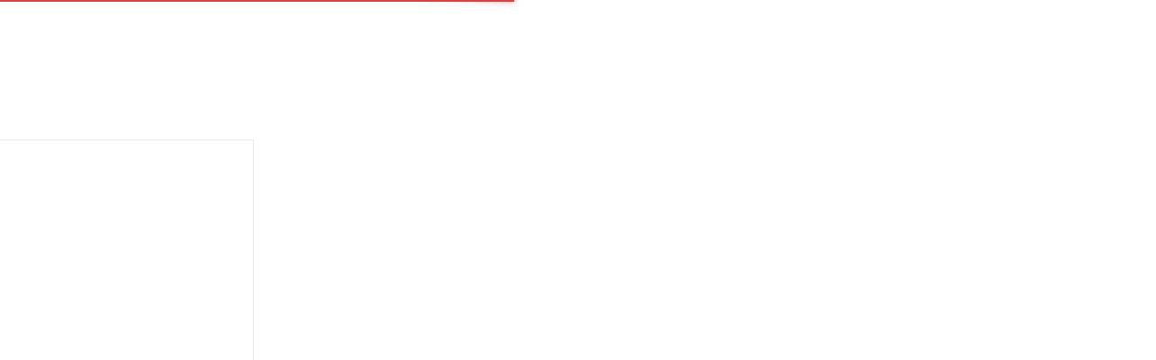

--- FILE ---
content_type: text/html; charset=utf-8
request_url: https://ttkx.by/bc-vr-1-3_4-42-n/info/
body_size: 42951
content:
<!DOCTYPE html><html lang="ru-RU" class="swipe light"><head prefix="og: http://ogp.me/ns# fb: http://ogp.me/ns/fb# product: http://ogp.me/ns/product#"><meta http-equiv="Content-Type" content="text/html; charset=utf-8"/><meta name="viewport" content="width=device-width, initial-scale=1, maximum-scale=1, user-scalable=0" /><title>BC-VR-1 3/4-42mm N, Rotalock, запорный вентиль - Описание</title><meta name="Keywords" content="" /><meta name="Description" content="" /><!--<meta name="Author" content="weberia.ru" />--><!--<meta name="version" content="1.7.4">--><meta property="og:url" content="https://ttkx.by/bc-vr-1-3_4-42-n/info/"><meta property="og:title" content="BC-VR-1 3/4-42mm N, Rotalock, запорный вентиль - Описание"><meta property="og:type" content="website"><meta property="og:description" content="холодильное оборудование" /><meta name="author" content="truetech.by"><link rel="shortcut icon" href="/favicon.ico"/><!-- rss --><link rel="alternate" type="application/rss+xml" title="ТехноТоргКомплекс" href="https://ttkx.by/blog/rss/"><!--[if lt IE 9]><script>document.createElement('header');document.createElement('nav');document.createElement('section');document.createElement('article');document.createElement('aside');document.createElement('footer');document.createElement('figure');document.createElement('hgroup');document.createElement('menu');document.createElement('time');</script><![endif]--><script src="/wa-data/public/site/themes/prostore/script.jquery.1.11.min.js"></script><style>.header_holder, .header_content,.sidebar_content, .tabs, .top-slider-holder, .badge, .footer_holder, .product-sidebar, .product-gallery, .product-info, .badge, .maincontent, .footer_holder, .post, .blog-post, #photo-list, .album-info, .albums .sub, .product-list.table_view, .header{ opacity: 0; }.relative {position: relative;}.easyreviews .post {opacity: 1;}body,input[type=date],input[type=datetime],input[type=datetime-local],input[type=email],input[type=month],input[type=number],input[type=password],input[type=range],input[type=search],input[type=tel],input[type=text],input[type=time],input[type=url],input[type=week],textarea,select,.owl-theme .owl-controls .owl-buttons div,.gallery-description,.button.highlight.light:hover, .cart-plugin button.highlight.light:hover, input[type=button].highlight.light:hover, input[type=submit].highlight.light:hover,body .wa-order-form-wrapper .wa-step-auth-section > .wa-section-header .wa-contact-name,body .wa-dropdown > .wa-dropdown-area {color: #2B2E4A}#product-list .fa-spin,.wa-form .wa-field .wa-value p span {color: rgba(43,46,74,.8);}.product-list.list_thumb_static .product_details,.product-list.list_view .product_details {color: rgba(43,46,74,.7);}.qty input {border-bottom: 1px solid #2B2E4A !important;}.slider_thumbs img.synced,.slider_thumbs .selected {border-bottom: 2px solid #2B2E4A;}.photo-info,.date,.hint,.hint a,.hint:visited,.hint a:visited,.gray-text,body .wa-order-cart-wrapper .wa-cart-details .wa-weight-section,body .wa-order-form-wrapper .wa-step-details-section .wa-details-description {color: #aaaaaa;}a,#page-cart label,.autofill-result .item-autofill a,.photo-info a,html:not(.with-touch) body .wa-quantity-box .wa-button:not(.is-disabled):hover,body .wa-order-cart-wrapper .wa-products .wa-product .wa-actions .wa-action {color: #6A6F91;}a:hover,#page-cart label:hover,.autofill-result .item-autofill a:hover,.photo-info a:hover,.breadcrumbs .last,.sub-categories.list-inline li.selected a:hover,.sorting.list-inlineli.selected a:hover,.sublist.list-inline li.selected a:hover,.hint a:hover,.hint:visited:hover,.hint a:visited:hover,body .wa-order-cart-wrapper .wa-products .wa-product .wa-actions .wa-action:hover {color: rgb(66,71,105);}html {background-image: url(/wa-data/public/site/themes/prostore/html_bg/snow.png);background-repeat: repeat;background-position: center center;background-attachment: fixed;}.header_holder,.main_wrapper {background: rgba(255,255,255,1);}.product-list .product,.product-list .product .sec-img,.pro-live-result.in-header,.header.header-mini,body .wa-dropdown > .wa-dropdown-area {background: #ffffff;}.s-order-page .wa-order-form-wrapper .wa-field-wrapper.is-agreement-field .s-checkbox input:checked + span{background:#2B2E4A;color:#ffffff;}body .wa-order-cart-wrapper .wa-products .wa-product .wa-actions .wa-action:hover .wa-icon{background:#2B2E4A;color:#ffffff;}.top-slider .product-list .product,.sidebar .product-list .product {background: none;}.list_thumb_static.fixed_height .product_details:after {background: -webkit-linear-gradient(rgba(255,255,255, 0) 0%, rgba(255,255,255, 1) 85%);background: -o-linear-gradient(rgba(255,255,255, 0) 0%, rgba(255,255,255, 1) 85%);background: linear-gradient(rgba(255,255,255, 0) 0%, rgba(255,255,255, 1) 85%);}.header-search-ex,.header-search-ex a {color: #7f7f7f;}body .content .tabs li.active a {background: #ffffff;}body .content .tabs li.active {border-bottom: 1px solid #ffffff;}#nprogress {pointer-events: none;}#nprogress .bar {background: #D74444;position: fixed;z-index: 9999;top: 0;left: 0;width: 100%;height: 2px;}#nprogress .peg {display: block;position: absolute;right: 0px;width: 100px;height: 100%;box-shadow: 0 0 10px #D74444, 0 0 5px #D74444;opacity: 1.0;-webkit-transform: rotate(3deg) translate(0px, -4px);-ms-transform: rotate(3deg) translate(0px, -4px);transform: rotate(3deg) translate(0px, -4px);}.container {padding: 0 20px;}.breadcrumbs li {display: inline-block !important;}* {-webkit-box-sizing: border-box;-moz-box-sizing: border-box;box-sizing: border-box;}* { -webkit-padding-start: 0px; }html,body,div,span,applet,object,iframe,h1,h2,h3,h4,h5,h6,p,blockquote,pre,a,abbr,acronym,address,big,cite,code,del,dfn,em,img,ins,kbd,q,s,samp,small,strike,strong,sub,sup,tt,var,b,u,i,center,dl,dt,dd,ol,ul,li,fieldset,form,label,legend,table,caption,tbody,tfoot,thead,tr,th,td,article,aside,canvas,details,embed,figure,figcaption,footer,header,hgroup,menu,nav,output,ruby,section,summary,time,mark,audio,video {margin:0;padding:0;border:0;font-size:100%;vertical-align:baseline;}article,aside,details,figcaption,figure,footer,header,hgroup,menu,main,nav,section {display:block;}body {line-height:1;}ol,ul {list-style:none;}blockquote, q {quotes:none;}blockquote:before, blockquote:after,q:before, q:after {content:'';content:none;}table {border-collapse: collapse;border-spacing:0;}a {background-color: transparent;-webkit-text-decoration-skip: objects;}.visible-lg,.visible-md,.visible-sm,.visible-xs{display:none!important}.visible-lg-block,.visible-lg-inline,.visible-lg-inline-block,.visible-md-block,.visible-md-inline,.visible-md-inline-block,.visible-sm-block,.visible-sm-inline,.visible-sm-inline-block,.visible-xs-block,.visible-xs-inline,.visible-xs-inline-block{display:none!important}@media (max-width:767px){.visible-xs{display:block!important}table.visible-xs{display:table}tr.visible-xs{display:table-row!important}td.visible-xs,th.visible-xs{display:table-cell!important}}@media (max-width:767px){.visible-xs-block{display:block!important}}@media (max-width:767px){.visible-xs-inline{display:inline!important}}@media (max-width:767px){.visible-xs-inline-block{display:inline-block!important}}@media (min-width:768px) and (max-width:1024px){.visible-sm{display:block!important}table.visible-sm{display:table}tr.visible-sm{display:table-row!important}td.visible-sm,th.visible-sm{display:table-cell!important}}@media (min-width:768px) and (max-width:1024px){.visible-sm-block{display:block!important}}@media (min-width:768px) and (max-width:1024px){.visible-sm-inline{display:inline!important}}@media (min-width:768px) and (max-width:1024px){.visible-sm-inline-block{display:inline-block!important}}@media (min-width:1025px) and (max-width:1199px){.visible-md{display:block!important}table.visible-md{display:table}tr.visible-md{display:table-row!important}td.visible-md,th.visible-md{display:table-cell!important}}@media (min-width:1025px) and (max-width:1199px){.visible-md-block{display:block!important}}@media (min-width:1025px) and (max-width:1199px){.visible-md-inline{display:inline!important}}@media (min-width:1025px) and (max-width:1199px){.visible-md-inline-block{display:inline-block!important}}@media (min-width:1200px){.visible-lg{display:block!important}table.visible-lg{display:table}tr.visible-lg{display:table-row!important}td.visible-lg,th.visible-lg{display:table-cell!important}}@media (min-width:1200px){.visible-lg-block{display:block!important}}@media (min-width:1200px){.visible-lg-inline{display:inline!important}}@media (min-width:1200px){.visible-lg-inline-block{display:inline-block!important}}@media (max-width:767px){.hidden-xs{display:none!important}}@media (min-width:768px) and (max-width:1024px){.hidden-sm{display:none!important}}@media (min-width:1025px) and (max-width:1199px){.hidden-md{display:none!important}}@media (min-width:1200px){.hidden-lg{display:none!important}}.visible-print{display:none!important}@media print{.visible-print{display:block!important}table.visible-print{display:table}tr.visible-print{display:table-row!important}td.visible-print,th.visible-print{display:table-cell!important}}.visible-print-block{display:none!important}@media print{.visible-print-block{display:block!important}}.visible-print-inline{display:none!important}@media print{.visible-print-inline{display:inline!important}}.visible-print-inline-block{display:none!important}@media print{.visible-print-inline-block{display:inline-block!important}}@media print{.hidden-print{display:none!important}}.col,.col-lg-1,.col-lg-10,.col-lg-11,.col-lg-12,.col-lg-2,.col-lg-3,.col-lg-4,.col-lg-5,.col-lg-6,.col-lg-7,.col-lg-8,.col-lg-9,.col-md-1,.col-md-10,.col-md-11,.col-md-12,.col-md-2,.col-md-3,.col-md-4,.col-md-5,.col-md-6,.col-md-7,.col-md-8,.col-md-9,.col-sm-1,.col-sm-10,.col-sm-11,.col-sm-12,.col-sm-2,.col-sm-3,.col-sm-4,.col-sm-5,.col-sm-6,.col-sm-7,.col-sm-8,.col-sm-9,.col-xs-1,.col-xs-10,.col-xs-11,.col-xs-12,.col-xs-2,.col-xs-3,.col-xs-4,.col-xs-5,.col-xs-6,.col-xs-7,.col-xs-8,.col-xs-9{position:relative;min-height:1px}.col,.col-xs-1,.col-xs-10,.col-xs-11,.col-xs-12,.col-xs-2,.col-xs-3,.col-xs-4,.col-xs-5,.col-xs-6,.col-xs-7,.col-xs-8,.col-xs-9{float:left}.col-xs-12{width:100%}.col-xs-11{width:91.66666667%}.col-xs-10{width:83.33333333%}.col-xs-9{width:75%}.col-xs-8{width:66.66666667%}.col-xs-7{width:58.33333333%}.col-xs-6{width:50%}.col-xs-5{width:41.66666667%}.col-xs-4{width:33.33333333%}.col-xs-3{width:25%}.col-xs-2{width:16.66666667%}.col-xs-1{width:8.33333333%}.col-xs-pull-12{right:100%}.col-xs-pull-11{right:91.66666667%}.col-xs-pull-10{right:83.33333333%}.col-xs-pull-9{right:75%}.col-xs-pull-8{right:66.66666667%}.col-xs-pull-7{right:58.33333333%}.col-xs-pull-6{right:50%}.col-xs-pull-5{right:41.66666667%}.col-xs-pull-4{right:33.33333333%}.col-xs-pull-3{right:25%}.col-xs-pull-2{right:16.66666667%}.col-xs-pull-1{right:8.33333333%}.col-xs-pull-0{right:auto}.col-xs-push-12{left:100%}.col-xs-push-11{left:91.66666667%}.col-xs-push-10{left:83.33333333%}.col-xs-push-9{left:75%}.col-xs-push-8{left:66.66666667%}.col-xs-push-7{left:58.33333333%}.col-xs-push-6{left:50%}.col-xs-push-5{left:41.66666667%}.col-xs-push-4{left:33.33333333%}.col-xs-push-3{left:25%}.col-xs-push-2{left:16.66666667%}.col-xs-push-1{left:8.33333333%}.col-xs-push-0{left:auto}.col-xs-offset-12{margin-left:100%}.col-xs-offset-11{margin-left:91.66666667%}.col-xs-offset-10{margin-left:83.33333333%}.col-xs-offset-9{margin-left:75%}.col-xs-offset-8{margin-left:66.66666667%}.col-xs-offset-7{margin-left:58.33333333%}.col-xs-offset-6{margin-left:50%}.col-xs-offset-5{margin-left:41.66666667%}.col-xs-offset-4{margin-left:33.33333333%}.col-xs-offset-3{margin-left:25%}.col-xs-offset-2{margin-left:16.66666667%}.col-xs-offset-1{margin-left:8.33333333%}.col-xs-offset-0{margin-left:0}@media (min-width:768px){.col,.col-sm-1,.col-sm-10,.col-sm-11,.col-sm-12,.col-sm-2,.col-sm-3,.col-sm-4,.col-sm-5,.col-sm-6,.col-sm-7,.col-sm-8,.col-sm-9,.content_holder,.header_offset,.sidebar_holder,.sidebar_offset{float:left}.sidebar_holder,.sidebar_offset{width:30%}.content_holder,.header_offset{width:70%}.col-sm-12{width:100%}.col-sm-11{width:91.66666667%}.col-sm-10{width:83.33333333%}.col-sm-9{width:75%}.col-sm-8{width:66.66666667%}.col-sm-7{width:58.33333333%}.col-sm-6{width:50%}.col-sm-5{width:41.66666667%}.col-sm-4{width:33.33333333%}.col-sm-3{width:25%}.col-sm-2{width:16.66666667%}.col-sm-1{width:8.33333333%}.col-sm-pull-12{right:100%}.col-sm-pull-11{right:91.66666667%}.col-sm-pull-10{right:83.33333333%}.col-sm-pull-9{right:75%}.col-sm-pull-8{right:66.66666667%}.col-sm-pull-7{right:58.33333333%}.col-sm-pull-6{right:50%}.col-sm-pull-5{right:41.66666667%}.col-sm-pull-4{right:33.33333333%}.col-sm-pull-3{right:25%}.col-sm-pull-2{right:16.66666667%}.col-sm-pull-1{right:8.33333333%}.col-sm-pull-0{right:auto}.col-sm-push-12{left:100%}.col-sm-push-11{left:91.66666667%}.col-sm-push-10{left:83.33333333%}.col-sm-push-9{left:75%}.col-sm-push-8{left:66.66666667%}.col-sm-push-7{left:58.33333333%}.col-sm-push-6{left:50%}.col-sm-push-5{left:41.66666667%}.col-sm-push-4{left:33.33333333%}.col-sm-push-3{left:25%}.col-sm-push-2{left:16.66666667%}.col-sm-push-1{left:8.33333333%}.col-sm-push-0{left:auto}.col-sm-offset-12{margin-left:100%}.col-sm-offset-11{margin-left:91.66666667%}.col-sm-offset-10{margin-left:83.33333333%}.col-sm-offset-9{margin-left:75%}.col-sm-offset-8{margin-left:66.66666667%}.col-sm-offset-7{margin-left:58.33333333%}.col-sm-offset-6{margin-left:50%}.col-sm-offset-5{margin-left:41.66666667%}.col-sm-offset-4{margin-left:33.33333333%}.col-sm-offset-3{margin-left:25%}.col-sm-offset-2{margin-left:16.66666667%}.col-sm-offset-1{margin-left:8.33333333%}.col-sm-offset-0{margin-left:0}}@media (min-width:1025px){.col,.col-md-1,.col-md-10,.col-md-11,.col-md-12,.col-md-2,.col-md-3,.col-md-4,.col-md-5,.col-md-6,.col-md-7,.col-md-8,.col-md-9,.content_holder,.header_offset,.sidebar_holder,.sidebar_offset{float:left}.sidebar_holder,.sidebar_offset{width:22%}.content_holder,.header_offset{width:78%}.col-md-12{width:100%}.col-md-11{width:91.66666667%}.col-md-10{width:83.33333333%}.col-md-9{width:75%}.col-md-8{width:66.66666667%}.col-md-7{width:58.33333333%}.col-md-6{width:50%}.col-md-5{width:41.66666667%}.col-md-4{width:33.33333333%}.col-md-3{width:25%}.col-md-2{width:16.66666667%}.col-md-1{width:8.33333333%}.col-md-pull-12{right:100%}.col-md-pull-11{right:91.66666667%}.col-md-pull-10{right:83.33333333%}.col-md-pull-9{right:75%}.col-md-pull-8{right:66.66666667%}.col-md-pull-7{right:58.33333333%}.col-md-pull-6{right:50%}.col-md-pull-5{right:41.66666667%}.col-md-pull-4{right:33.33333333%}.col-md-pull-3{right:25%}.col-md-pull-2{right:16.66666667%}.col-md-pull-1{right:8.33333333%}.col-md-pull-0{right:auto}.col-md-push-12{left:100%}.col-md-push-11{left:91.66666667%}.col-md-push-10{left:83.33333333%}.col-md-push-9{left:75%}.col-md-push-8{left:66.66666667%}.col-md-push-7{left:58.33333333%}.col-md-push-6{left:50%}.col-md-push-5{left:41.66666667%}.col-md-push-4{left:33.33333333%}.col-md-push-3{left:25%}.col-md-push-2{left:16.66666667%}.col-md-push-1{left:8.33333333%}.col-md-push-0{left:auto}.col-md-offset-12{margin-left:100%}.col-md-offset-11{margin-left:91.66666667%}.col-md-offset-10{margin-left:83.33333333%}.col-md-offset-9{margin-left:75%}.col-md-offset-8{margin-left:66.66666667%}.col-md-offset-7{margin-left:58.33333333%}.col-md-offset-6{margin-left:50%}.col-md-offset-5{margin-left:41.66666667%}.col-md-offset-4{margin-left:33.33333333%}.col-md-offset-3{margin-left:25%}.col-md-offset-2{margin-left:16.66666667%}.col-md-offset-1{margin-left:8.33333333%}.col-md-offset-0{margin-left:0}}@media (min-width:1200px){.col,.col-lg-1,.col-lg-10,.col-lg-11,.col-lg-12,.col-lg-2,.col-lg-3,.col-lg-4,.col-lg-5,.col-lg-6,.col-lg-7,.col-lg-8,.col-lg-9,.content_holder,.header_offset,.sidebar_holder,.sidebar_offset{float:left}.sidebar_holder,.sidebar_offset{width:22%}.content_holder,.header_offset{width:78%}.col-lg-12{width:100%}.col-lg-11{width:91.66666667%}.col-lg-10{width:83.33333333%}.col-lg-9{width:75%}.col-lg-8{width:66.66666667%}.col-lg-7{width:58.33333333%}.col-lg-6{width:50%}.col-lg-5{width:41.66666667%}.col-lg-4{width:33.33333333%}.col-lg-3{width:25%}.col-lg-2{width:16.66666667%}.col-lg-1{width:8.33333333%}.col-lg-pull-12{right:100%}.col-lg-pull-11{right:91.66666667%}.col-lg-pull-10{right:83.33333333%}.col-lg-pull-9{right:75%}.col-lg-pull-8{right:66.66666667%}.col-lg-pull-7{right:58.33333333%}.col-lg-pull-6{right:50%}.col-lg-pull-5{right:41.66666667%}.col-lg-pull-4{right:33.33333333%}.col-lg-pull-3{right:25%}.col-lg-pull-2{right:16.66666667%}.col-lg-pull-1{right:8.33333333%}.col-lg-pull-0{right:auto}.col-lg-push-12{left:100%}.col-lg-push-11{left:91.66666667%}.col-lg-push-10{left:83.33333333%}.col-lg-push-9{left:75%}.col-lg-push-8{left:66.66666667%}.col-lg-push-7{left:58.33333333%}.col-lg-push-6{left:50%}.col-lg-push-5{left:41.66666667%}.col-lg-push-4{left:33.33333333%}.col-lg-push-3{left:25%}.col-lg-push-2{left:16.66666667%}.col-lg-push-1{left:8.33333333%}.col-lg-push-0{left:auto}.col-lg-offset-12{margin-left:100%}.col-lg-offset-11{margin-left:91.66666667%}.col-lg-offset-10{margin-left:83.33333333%}.col-lg-offset-9{margin-left:75%}.col-lg-offset-8{margin-left:66.66666667%}.col-lg-offset-7{margin-left:58.33333333%}.col-lg-offset-6{margin-left:50%}.col-lg-offset-5{margin-left:41.66666667%}.col-lg-offset-4{margin-left:33.33333333%}.col-lg-offset-3{margin-left:25%}.col-lg-offset-2{margin-left:16.66666667%}.col-lg-offset-1{margin-left:8.33333333%}.col-lg-offset-0{margin-left:0}}.clearfix,.clearfix:after,.clearfix:before,.row:after,.row:before{content:" ";display:table}.clearfix:after,.row:after{clear:both}.center-block{display:block;margin-left:auto;margin-right:auto}.pull-right{float:right!important}.pull-left{float:left!important}*,:after,:before{box-sizing:border-box}
body {font-family: Roboto,'Helvetica Neue', Arial, sans-serif;font-size: 14px;-webkit-font-smoothing: antialiased;-moz-osx-font-smoothing: grayscale;}body, html, .main_wrapper { position: relative; }.align-center { text-align: center; }.main_wrapper {position: relative;width: 100%;margin: 0 auto;}@media only screen and (max-width : 767px) {.cart_panel_holder {width: 100%;}}@media only screen and (min-width : 1367px){.main_wrapper, .cart_panel_holder {width: 1366px !important;}.main_wrapper {box-shadow: 0px 0px 8px rgba(0,0,0,.2);}}.product-list .thumbs_bg .product .product_info,.product-list .thumbs_v2 .product .product_info {display: none;}.header_inner a {text-decoration: none;}.header_info i {width: 17px;}.sidebar.sticky { position: fixed; top: 0; }.sidebar-nav .pro_collapsed,.top-nav .pro_collapsed {display: none;}.sidebar-nav .pro_collapsed.pro_open,.top-nav .pro_collapsed.pro_open {display: block;}.sidebar-nav .active > .pro_collapsed { display: block; }.desktop .sidebar-nav.hover_mode .active > .pro_collapsed { display: none; }.logo_holder .logo_link {display: block;}.logo_holder .logo_link, .logo_holder .logo_link:hover {text-decoration: none;}.logo_holder .logo_link i {text-shadow: 0px 2px 2px #cccccc;font-size: 40px;padding: 0 5px 0 0;color: #6A6F91;}.logo_holder .logo_link:hover i {color: #555874;}.logo_holder .logo_link .logo_line1 {font-size: 24px;line-height: 26px;color: #D74444;}.logo_holder .logo_link:hover .logo_line1 {color: #D74444;}.logo_holder .logo_link .logo_line2 {font-size: 24px;line-height: 26px;color: #6A6F91;}.logo_holder .logo_link:hover .logo_line2 {color: #555874;}.logo_holder .slogan {display: inline-block;padding-top: 4px;font-size: 10px;color: #6A6F91;}@media only screen and (max-width : 767px) {.sidebar_mobile_fixed {position: fixed;z-index: 310;width: 270px;height: 100%;top: 0;left: -270px;}}[class^="icon-"], [class*=" icon-"], .fa, [class^="extra-icon-"], [class*=" extra-icon-"], .material-icons { display: none; }.tabpanel .tab-pane { display: none; }.tabpanel .tab-pane.wait,.tabpanel .tab-pane.active { display: block; }.product-list .thumbs_bg .product,.product-list .thumbs_bg .product .product_info { min-height: 315px; }.product-list .product .image,.product-list .product .image .valign { height: 250px; }.product-list .product .image img { max-height: 250px;}.product-list .product .image .valign { line-height: 250px; }.product-list .inline .product { min-height: 250px; }.product-list .thumbs_bg .product .product_title { height: 40px; }.product-list .thumbs_bg .product .summary { height: 58px; }.product-list.mini .thumbs_bg .product,.product-list.mini .thumbs_bg .product .product_info { min-height: 215px; }.product-list.mini .product .image,.product-list.mini .product .image .valign { height: 140px; }.product-list.mini .product .image img { max-height: 140px;}.product-list.mini .product .image .valign { line-height: 140px; }.product-list.mini .inline .product { min-height: 140px; }.product-list.mini .thumbs_bg .product .product_info .product_buttons { bottom: 95px; }.product-list.mini .thumbs_bg .product .product_title { height: 25px; margin-bottom: 3px; }.product-list.mini .thumbs_bg .corner.bottom { bottom: 68px; }.product-list.micro .thumbs_bg .product,.product-list.micro .thumbs_bg .product .product_info { min-height: 180px; }.product-list.micro .product .image,.product-list.micro .product .image .valign { height: 110px; }.product-list.micro .product .image img { max-height: 110px;}.product-list.micro .product .image .valign { line-height: 110px; }.product-list.micro .inline .product { min-height: 110px; }.product-list.micro .thumbs_bg .product .product_title { height: 26px; margin-bottom: 3px; }.product-list .thumbs_bg .product, .product-list .thumbs_v2 .product { margin: 10px; position: relative; }.product-list { margin: 0 -10px; }.product-list.owl-carousel { margin: 0; }/*.product-list li { margin-bottom: 30px; }*/.product-list .thumbs_bg .product .image,.product-list .thumbs_v2 .product .image {text-align: center;position: relative;z-index: 10;overflow: hidden;}.product-list .thumbs_bg .product .image img,.product-list .thumbs_v2 .product .image img {position: relative;display: inline-block;max-width: 100%;height: auto;vertical-align: middle;}.product-list.list_thumb_static .product .valign img,.product-list.list_view .view_class .image img {max-width: 100%;}.product_info.animated,.promos a .overlay {-webkit-animation-duration: .2s;animation-duration: .2s;}.product-list .thumbs_bg .product.animated_shadow,.promos a .overlay {transition: box-shadow .2s ease;}.product-list .thumbs_bg .corner.bottom { bottom: 70px; }.product-list .thumbs_v2 .product .product_info .summary {height: 57px;margin-top: 65px;}.product-list .thumbs_v2 .product {padding-bottom: 10px;}.product-list .thumbs_v2 .product a {text-decoration: none;}.product-list .thumbs_v2 .product .rating,.product-list .thumbs_v2 .product .pricing, .offers {padding-left: 10px;padding-right: 10px;}.product-list .thumbs_v2 .product .corner.bottom {bottom: 157px;}.product-list .thumbs_v2 .product.show_qty .corner.bottom {bottom: 205px;}.product-list .thumbs_v2 .product .rating {height: 16px;}.product-list .thumbs_v2 .product .product_title {height: 43px;overflow: hidden;margin: 10px;}.product-list .thumbs_v2 .product .pricing {height: 20px;margin: 0 auto 10px;}.product-list .thumbs_v2 .product .pricing .compare-at-price::after {top: 7px;}.list_view .view_class .compare-at-price::after,.list_thumb_static .view_class .compare-at-price::after {top: 7px;}.list_view .view_class,.list_thumb_static .view_class {position: relative;}.list_view .view_class a,.list_thumb_static .view_class a {text-decoration: none;}.product-list.list_view .view_class .image {height: auto;}.product-list.list_view .product .image .valign {display: inline-block;vertical-align: middle;height: 150px;}.list_view .view_class .image img {max-height: 100%;}.product-list .thumbs_bg .cart_btn_holder { display: none; }.list_thumb_static .valign {height: 70%;}.list_thumb_static .valign {height: 200px;line-height: 200px;}.list_thumb_static .valign img {max-height: 200px;vertical-align: middle;max-width: 100%;text-align: center;}.list_thumb_static.fixed_height .product_title {overflow: hidden;height: 29px;}.list_thumb_static.fixed_height .product_details {overflow: hidden;height: 50px;position: relative;margin-bottom: -20px;}.list_thumb_static.fixed_height .product_details:after {content: '';height: 50px;width: 100%;bottom: 0px;left: 0;position: absolute;}.list_thumb_static.fixed_height .product_details.empty {margin-bottom: 11px;}.list_thumb_static.fixed_height .product_details.empty::after {display: none;}.top-slider.owl-theme .product .image img {max-width: 200px;}.corner {width: 100%;overflow: hidden;}.product-list .thumbs_bg .product.visible .product_info,.product-list .thumbs_bg .product:hover .product_info,.product-list .thumbs_v2 .product.visible .product_info,.product-list .thumbs_v2 .product:hover .product_info,.product-list.list_thumb_static .product.visible,.product-list.list_thumb_static .product:hover,.product-list.list_view .product.visible,.product-list.list_view .product:hover,.product-list.table_view .view_class .product:hover,.promos a:hover .overlay {box-shadow: none !important;}@media screen and (min-width: 768px) {.sidebar .filters.margin-top40 {margin-top: 19px !important;}}.corner {position: absolute;z-index: 35;}.corner.top { top: 0; }.corner.right { right: 0; }.corner.left { left: 0; }.corner.bottom { bottom: 0; }.list_thumb_static .view_class .corner.top { top: -1px; }.list_thumb_static .view_class .corner.left { left: -1px; }.albums li.a {display: inline-block;width: 200px;}@media only screen and (max-width : 1024px) {.main_wrapper { width:100% }}.dropdown .dropdown-menu { display: none; }.content_holder { position: relative;}.content_holder.bottom_panel_holder { position: relative; z-index: 232; }.content_holder.sidebar_unstick {padding-bottom: 50px;}.content_holder.sidebar_unstick,.content_holder.bottom_panel_holder {float: right;}@media only screen and (max-width : 767px) {.sidebar_holder .sticky-wrapper {height: 100% !important;}.content_holder.sidebar_unstick {width: 100%;}.content_holder.bottom_panel_holder {float: none;}}.acco .a_body, .filters { display: none; }.acco .a_body.active, .a_body.active_price, .a_body.wait { display: block; }.hidden-all { display: none !important; }.product-gallery .image { opacity: 0; }.sidebar-nav.hover_mode a .switcher,.top-navbar.hover_mode a .switcher {display: none;}.touch .sidebar-nav.hover_mode a .switcher,.touch .top-navbar.hover_mode a .switcher,.semidesktop .sidebar-nav.hover_mode a .switcher,.semidesktop .top-navbar.hover_mode a .switcher {display: inline-block;}.desktop .sidebar-nav.hover_mode a .switcher,.desktop .sidebar-nav.hover_mode a:hover .switcher,.desktop .top-navbar.hover_mode a .switcher,.desktop .top-navbar.hover_mode a:hover .switcher {display: inline-block;background: none !important;}.header_info .color {font-weight: bold;color: #D74444;}.header_info .color:hover {color: rgb(190,43,43);}.header .pro_cart.cart.active a:hover i {color: #D74444;}.header .pro_cart.cart.active .cart_count {background: #D74444;color: #F5F5F5;}.circle-bg .active .cart_count {background: rgb(170,23,23);}body #redactor-modal button#redactor-modal-button-action,.cart_panel_holder #cart.active a,input[type=button],input[type=submit],body button,.button,.cart-plugin button,.product-list .cart_btn_holder i {color: #F5F5F5;}body #redactor-modal button#redactor-modal-button-action,.cart_panel_holder #cart.active a,input[type=button],body button,input[type=submit],.button,.cart-plugin button,.product-list .cart_btn_holder i,.filters .ui-slider-horizontal .ui-widget-header {background: #D74444;}body #redactor-modal button#redactor-modal-button-action,input[type=button],body button,input[type=submit],.button,.cart-plugin button {box-shadow: 0 2px 4px 0 rgba(0, 0, 0, 0.2);}body #redactor-modal button#redactor-modal-button-action:hover,input[type=button]:hover,input[type=submit]:hover,button:hover,.button:hover,.cart-plugin button:hover,.cart_panel_holder #cart.active a:hover {color: #F5F5F5;background: rgb(230,83,83);}body #redactor-modal button#redactor-modal-button-action:hover,input[type=button]:hover,input[type=submit]:hover,button:hover,.button:hover,.cart-plugin button:hover {box-shadow: 0 4px 8px 0 rgba(0, 0, 0, 0.2);}.product-list .cart_btn_holder i {box-shadow: 0px 0px 4px rgba(0, 0, 0, 0.5);}body #redactor-modal button#redactor-modal-button-action:active,input[type=button]:active,input[type=submit]:active,button:active,.button:active,.cart-plugin button:active,input[type=button].active,input[type=submit].active,button.active,.button.active,.cart-plugin button.active,input[type=button].selected,input[type=submit].selected,button.selected,.button.selected,.cart-plugin button.selected,input[type=button]:active:hover,input[type=submit]:active:hover,button:active:hover,.button:active:hover,.cart-plugin button:active:hover,input[type=button].active:hover,input[type=submit].active:hover,button.active:hover,.button.active:hover,.cart-plugin button.active:hover,input[type=button].selected:hover,input[type=submit].selected:hover,.button.selected:hover,.cart-plugin button.selected:hover {background: rgb(200,53,53);color: #F5F5F5;box-shadow: none;}body #redactor-modal button#redactor-modal-button-action:disabled,input[type=button]:disabled,input[type=submit]:disabled,.button:disabled,button:disabled,.cart-plugin button:disabled,input[type=button].disabled,input[type=submit].disabled,button.disabled,.button.disabled,.cart-plugin button.disabled,input[type=button]:disabled:active,input[type=submit]:disabled:active,.button:disabled:active,button:disabled:active,.cart-plugin button:disabled:active,input[type=button].disabled:active,input[type=submit].disabled:active,.button.disabled:active,button.disabled:active,.cart-plugin button.disabled:active,input[type=button]:disabled.active,input[type=submit]:disabled.active,.button:disabled.active,button:disabled.active,.cart-plugin button:disabled.active,input[type=button].disabled.active,input[type=submit].disabled.active,.button.disabled.active,button.disabled.active,.cart-plugin button.disabled.active,input[type=button]:disabled:hover,input[type=submit]:disabled:hover,.button:disabled:hover,button:disabled:hover,.cart-plugin button:disabled:hover,input[type=button].disabled:hover,input[type=submit].disabled:hover,.button.disabled:hover,button.disabled:hover,.cart-plugin button.disabled:hover {background: rgba(215,68,68, 0.5);color: rgba(245,245,245, 0.8);box-shadow: none;}input[type=button].highlight,input[type=submit].highlight,.button.highlight,button.highlight,.cart-plugin button.highlight {background: none;box-shadow: none;text-shadow: none;color: inherit;}input[type=button].gray,input[type=submit].gray,.button.gray,button.gray,.cart-plugin button.gray,.top-slider .product-list .list_buttons a {background: #6A6F91;color: #F5F5F5;box-shadow: 0 2px 4px 0 rgba(0, 0, 0, 0.2);}input[type=button].gray:hover,input[type=submit].gray:hover,.button.gray:hover,button.gray:hover,.cart-plugin button.gray:hover,input[type=button].highlight:hover,input[type=submit].highlight:hover,.button.highlight:hover,.cart-plugin button.highlight:hover {background: rgb(121,126,160);color: #F5F5F5;box-shadow: 0 4px 8px 0 rgba(0, 0, 0, 0.2);}input[type=button].gray:active,input[type=submit].gray:active,.button.gray:active,button.gray:active,.cart-plugin button.gray:active,input[type=button].gray.active,input[type=submit].gray.active,.button.gray.active,button.gray.active,.cart-plugin button.gray.active,input[type=button].gray.selected,input[type=submit].gray.selected,.button.gray.selected,button.gray.selected,.cart-plugin button.gray.selected,input[type=button].gray:active:hover,input[type=submit].gray:active:hover,.button.gray:active:hover,button.gray:active:hover,.cart-plugin button.gray:active:hover,input[type=button].gray.active:hover,input[type=submit].gray.active:hover,.button.gray.active:hover,button.gray.active:hover,.cart-plugin button.gray.active:hover,input[type=button].gray.selected:hover,input[type=submit].gray.selected:hover,.button.gray.selected:hover,button.gray.selected:hover,.cart-plugin button.gray.selected:hover,input[type=button].highlight:active,input[type=submit].highlight:active,.button.highlight:active,button.highlight:active,.cart-plugin button.highlight:active {background: rgb(86,91,125);color: #F5F5F5;box-shadow: none;}.list_buttons a {color: #F5F5F5;}input[type=button].gray:disabled,input[type=submit].gray:disabled,.button.gray:disabled,button.gray:disabled,.cart-plugin button.gray:disabled,input[type=button].gray.disabled,input[type=submit].gray.disabled,.button.gray.disabled,button.gray.disabled,.cart-plugin button.gray.disabled,input[type=button].gray:disabled:active,input[type=submit].gray:disabled:active,.button.gray:disabled:active,button.gray:disabled:active,.cart-plugin button.gray:disabled:active,input[type=button].gray.disabled:active,input[type=submit].gray.disabled:active,.button.gray.disabled:active,button.gray.disabled:active,.cart-plugin button.gray.disabled:active,input[type=button].gray:disabled.active,input[type=submit].gray:disabled.active,.button.gray:disabled.active,button.gray:disabled.active,.cart-plugin button.gray:disabled.active,input[type=button].gray.disabled.active,input[type=submit].gray.disabled.active,.button.gray.disabled.active,button.gray.disabled.active,.cart-plugin button.gray.disabled.active,input[type=button].gray:disabled:hover,input[type=submit].gray:disabled:hover,.button.gray:disabled:hover,button.gray:disabled:hover,.cart-plugin button.gray:disabled:hover,input[type=button].gray.disabled:hover,input[type=submit].gray.disabled:hover,.button.gray.disabled:hover,button.gray.disabled:hover,.cart-plugin button.gray.disabled:hover {background: rgba(106,111,145, 0.5);color: rgba(245,245,245, 0.8);box-shadow: none;}.product-list.table_view .product_buttons a,.product-list.list_view .product_buttons a,.product-list.list_thumb_static .product_buttons a {background: none;box-shadow: none;}.product_buttons a {background: #4D2633;color: #f5f5f5;box-shadow: 0 2px 4px 0 rgba(0, 0, 0, 0.2);}.tooltipster-shadow {border: none;background: #4D2633;box-shadow: 0px 4px 8px rgba(0,0,0, .3);color: #f5f5f5;}.product_buttons a:hover,.product-list.table_view .product_buttons a:hover,.product-list.list_view .product_buttons a:hover,.product-list.list_thumb_static .product_buttons a:hover {background: rgb(92,53,66);color: #f5f5f5;box-shadow: 0 4px 8px 0 rgba(0, 0, 0, 0.2);}#product-list .product_buttons a:hover .fa-spin {color: #f5f5f5;}.product_buttons a:active,.product-list.table_view .product_buttons a:active,.product-list.list_view .product_buttons a:active,.product-list.list_thumb_static .product_buttons a:active {background: rgb(62,23,36);color: #f5f5f5;box-shadow: none;}@media only screen and (min-width : 768px) {.sidebar_bg {background: #ffffff;border-bottom: 1px solid rgb(235,235,235);border-top: 1px solid rgb(235,235,235);}.sidebar .border-top,.sidebar .border-bottom,.sidebar .staff-list li .staff-item,.sidebar .tags {border-color: rgb(235,235,235) !important;}.sidebar_bg .qty input,.sidebar_bg .slider input[type=text],.sidebar_bg .qty input:hover,.sidebar_bg .slider input[type=text]:hover {background: #ffffff;}.sidebar_bg.sidepos_left {border-right: 1px solid rgb(235,235,235);}.sidebar_bg.sidepos_right {border-left: 1px solid rgb(235,235,235);}.sidebar_bg.shadow:after {content: "";position: absolute;top: 0;width: 4px;height: 100%;}.sidebar_bg.sidepos_left.shadow:after {right: -4px;background: -moz-linear-gradient(left,  rgba(0,0,0,.08) 0%, rgba(0,0,0,0) 100%);background: -webkit-linear-gradient(left,  rgba(0,0,0,.08) 0%,rgba(0,0,0,0) 100%);background: linear-gradient(to right,  rgba(0,0,0,.08) 0%,rgba(0,0,0,0) 100%);}.sidebar_bg.sidepos_right.shadow:after {left: -4px;background: -moz-linear-gradient(right,  rgba(0,0,0,.08) 0%, rgba(0,0,0,0) 100%);background: -webkit-linear-gradient(right,  rgba(0,0,0,.08) 0%,rgba(0,0,0,0) 100%);background: linear-gradient(to left,  rgba(0,0,0,.08) 0%,rgba(0,0,0,0) 100%);}.desktop .sidebar-nav.hover_mode .pro_collapse > a + ul.dropdown-menu {background: #ffffff;box-shadow: 0 0 4px rgba(0,0,0,.3);}.sidebar-nav a:hover,.sidebar-nav .active > a,.sidebar-nav .selected > a,.desktop .sidebar-nav.hover_mode .pro_collapse:hover>a,.sidebar_content .filter-param:hover,.staff-item:hover {background: rgb(245,245,245);}.sidebar-nav a .switcher {background: rgb(230,230,230);}.sidebar-nav a .switcher:hover {background: rgb(225,225,225);}.sidebar input[type="text"],.sidebar input[type="email"],.sidebar textarea,.sidebar input[type="text"]:focus,.sidebar input[type="email"]:focus,.sidebar textarea:focus {border: 1px solid rgb(245,245,245);background: rgb(245,245,245);}.sidebar input[type="text"]:focus,.sidebar input[type="email"]:focus,.sidebar textarea:focus {background: rgb(245,245,245);}.sidebar .wa-errormsg {color: #F72762;}#photo-hook-sidebar p .p-rate-clear:hover {color: #F72762;}.sidebar a:not(.button),.sidebar_content,.sidebar_content input[type="radio"] + .label-text:before,.sidebar_content input[type="checkbox"] + .label-text:before,.sidebar_content .item-qty a,.sidebar_content .filter-param,.sidebar_content .filters .a_body label,.sidebar input[type="text"],.sidebar input[type="search"],.sidebar input[type="email"],.sidebar_content .product_title,.sidebar_content .price,.sidebar_content .compare-at-price {color: #808080;}.sidebar_content .product-list.table_view .item-qty input {border-bottom: 1px solid #808080 !important;color: #808080;}.sidebar .hint,.sidebar .date {color: rgba(128,128,128,0.8);}.sidebar input::-webkit-input-placeholder {color: rgba(128,128,128,0.7);}.sidebar textarea::-webkit-input-placeholder {color: rgba(128,128,128,0.5);}.sidebar input:-moz-placeholder {color: rgba(128,128,128,0.5);}.sidebar textarea:-moz-placeholder {color: rgba(128,128,128,0.5);}.sidebar .wa-errormsg {color: #F72762;}.sidebar a:hover:not(.button),.sidebar .heading.toggle:hover,.sidebar_content .item-qty a:hover,.sidebar_content .filters .a_body label:hover,.sidebar_content .filters .a_body label:hover input[type="radio"] + .label-text:before,.sidebar_content .filters .a_body label:hover input[type="checkbox"] + .label-text:before,.sidebar_content .product_title:hover {color: rgb(118,118,118);}.sidebar-nav > ul > li > a,.sidebar .plugins_border,.sidebar .head_link a {border-top: 1px solid rgb(235,235,235);}.sidebar-nav > ul > li > a.hub-divider {border-bottom: 1px solid rgb(235,235,235);}.sidebar input[type="text"],.sidebar input[type="search"],.sidebar input[type="email"] {border: 1px solid rgb(235,235,235) !important;}.sidebar input[type="text"].wa-error,.sidebar input[type="search"].wa-error,.sidebar input[type="email"].wa-error {border: 2px solid #F72762 !important;}.sidebar .tabs li {border: 1px solid transparent;}.nav_holder,.sidebar .acco .acco_section,.sidebar .tabs li {border-bottom: 1px solid rgb(235,235,235);}.sidebar .tabs li.active {border: 1px solid rgb(235,235,235);border-bottom: 1px solid transparent;}.sidebar .filters {border-top: 1px solid rgb(235,235,235);border-bottom: 1px solid rgb(235,235,235);}.sidebar .filter-param,.sidebar .filter_submit_holder {border-top: 1px solid rgb(235,235,235);}.staff-list li .staff-item {border-top: 1px solid rgb(235,235,235);}.staff-list li .staff-item:last-of-type .staff-item {border-bottom: 1px solid rgb(235,235,235);}}.top-navbar-1 {position: relative;background: #ffffff;border-top: 1px solid rgb(235,235,235);border-bottom: 1px solid rgb(235,235,235);}.top-navbar-1.shadow:after {content: "";position: absolute;bottom: -4px;left: 0;height: 4px;width: 100%;z-index: 2;background: -moz-linear-gradient(top,  rgba(0,0,0,.08) 0%, rgba(0,0,0,0) 100%);background: -webkit-linear-gradient(top,  rgba(0,0,0,.08) 0%,rgba(0,0,0,0) 100%);background: linear-gradient(to bottom,  rgba(0,0,0,.08) 0%,rgba(0,0,0,0) 100%);}.top-navbar-1 .top-nav a {color: #808080;}.top-navbar-1 .top-nav > li ul {background: #ffffff;}.top-navbar-1 .top-nav .switcher {background: rgb(230,230,230);}.top-navbar-1 .top-nav .switcher:hover {background: rgb(225,225,225);}.top-navbar-1 .top-nav li.active > a,.top-navbar-1 .top-nav li.selected > a,.top-navbar-1 .top-nav li:hover > a {background: rgb(245,245,245);}.top-navbar-1.hover_mode .top-nav ul.pro_collapsed,.top-navbar-1.icon_mode .top-nav > li > ul.pro_collapsed {box-shadow: 0 0 4px rgba(0,0,0,.3);}.touch .top-navbar-1.hover_mode .top-nav ul.pro_collapsed ul,.touch .top-navbar-1.icon_mode .top-nav > li > ul.pro_collapsed ul {box-shadow: none;}.top-navbar-1 .top-nav > li > a {border-right: 1px solid rgb(235,235,235);}.navbar.absolute .top-nav li:first-of-type a {border-left: 1px solid rgb(235,235,235);}.top-navbar-1 .top-nav > li:last-of-type > a {border-right: none;}@media only screen and (max-width : 767px) {.top-navbar-1 .top-nav.mobile-full {background: #ffffff;}.top-navbar-1.shadow .top-nav.mobile-full:after {content: "";position: absolute;left: 0;height: 4px;width: 100%;z-index: 2;bottom: -4px;background: -moz-linear-gradient(top,  rgba(0,0,0,.08) 0%, rgba(0,0,0,0) 100%);background: -webkit-linear-gradient(top,  rgba(0,0,0,.08) 0%,rgba(0,0,0,0) 100%);background: linear-gradient(to bottom,  rgba(0,0,0,.08) 0%,rgba(0,0,0,0) 100%);}.top-navbar-1 .top-nav.mobile-full li a {border-left: none;border-right: none;border-top: 1px solid rgb(235,235,235);}.top-navbar-1 .top-nav.mobile-full li li a {border-top: none;}.top-navbar-1 .top-nav.mobile-full > li:last-of-type a {border-bottom: 1px solid rgb(235,235,235);}.top-logins-panel li a {border-top: none !important;}}desktop .top-navbar-1.hover_mode .top-nav ul.pro_collapsed {box-shadow: 0 0 4px rgba(0,0,0,.3);}.desktop .top-navbar-1.hover_mode .top-nav > li li .pro_collapsed.pro_open {border: none;box-shadow: none;}.desktop .top-navbar-1.hover_mode .top-nav > li li .pro_collapsed.pro_open > li > a {margin-top: 0;border: none;}.top-navbar-2 {position: relative;background: #424242;border-top: 1px solid rgb(86,86,86);border-bottom: 1px solid rgb(86,86,86);}.top-navbar-2 .top-nav a {color: #ffffff;}.top-navbar-2 .top-nav > li ul {background: #424242;}.top-navbar-2 .top-nav .switcher {background: rgb(91,91,91);}.top-navbar-2 .top-nav .switcher:hover {background: rgb(96,96,96);}.top-navbar-2 .top-nav li.active > a,.top-navbar-2 .top-nav li.selected > a,.top-navbar-2 .top-nav li:hover > a {background: rgb(81,81,81);}.top-navbar-2.hover_mode .top-nav ul.pro_collapsed,.top-navbar-2.icon_mode .top-nav > li > ul.pro_collapsed {box-shadow: 0 0 4px rgba(0,0,0,.3);}.touch .top-navbar-2.hover_mode .top-nav ul.pro_collapsed ul,.touch .top-navbar-2.icon_mode .top-nav > li > ul.pro_collapsed ul {box-shadow: none;}.top-navbar-2 .top-nav > li > a {border-right: 1px solid rgb(86,86,86);}.top-navbar-2 .top-nav > li:last-of-type > a {border-right: none;}@media only screen and (max-width : 767px) {.top-navbar-2 .top-nav.mobile-full {position: relative;background: #424242;}.top-navbar-2 .top-nav.mobile-full li a {border-left: none;border-right: none;border-top: 1px solid rgb(86,86,86);}.top-navbar-2 .top-nav.mobile-full li li a {border-top: none;}.top-navbar-2 .top-nav.mobile-full > li:last-of-type a {border-bottom: 1px solid rgb(86,86,86);}.top-logins-panel li a {border-top: none !important;}}desktop .top-navbar-2.hover_mode .top-nav ul.pro_collapsed {box-shadow: 0 0 4px rgba(0,0,0,.3);}.desktop .top-navbar-2.hover_mode .top-nav > li li .pro_collapsed.pro_open {border: none;box-shadow: none;}.desktop .top-navbar-2.hover_mode .top-nav > li li .pro_collapsed.pro_open > li > a {margin-top: 0;border: none;}.footer_holder {background: rgba(66,66,66,0.95);border-top: 1px solid rgb(51,51,51);color: #ffffff;}.footer_holder .owl-theme .owl-controls .owl-buttons div {color: #ffffff;}.footer_holder .owl-theme .owl-controls .owl-page span {background: rgba(255,255,255, 0.5);border: 1px solid rgb(51,51,51);}.footer_holder a:not(.button),.footer_holder .news a {color: rgba(255,255,255, 0.7);text-decoration: none;}.footer_holder a:not(.button):hover {color: #ffffff;text-decoration: none!important;}.footer_holder .icons_holder a:not(.button),.footer_holder .post-info {color: #ffffff;}.footer_holder input[type="text"],.footer_holder input[type="email"],.footer_holder textarea {background: rgb(46,46,46);border: 1px solid rgb(51,51,51);color: rgb(255,255,255);}.footer_holder input[type="text"]:focus,.footer_holder input[type="email"]:focus,.footer_holder textarea:focus {background: rgba(255,255,255,.9);color: rgba(0,0,0,.9);}.footer_holder input::-webkit-input-placeholder { color: rgba(255,255,255, .5); }.footer_holder textarea::-webkit-input-placeholder { color: rgba(255,255,255, .5); }.footer_holder input:-moz-placeholder { color: rgba(255,255,255, .5); }.footer_holder textarea:-moz-placeholder { color: rgba(255,255,255, .5); }.footer_holder input:focus::-webkit-input-placeholder { color: rgba(0,0,0,.5); }.footer_holder textarea:focus::-webkit-input-placeholder { color: rgba(0,0,0,.5); }.footer_holder input:focus:-moz-placeholder { color: rgba(0,0,0,.5); }.footer_holder textarea:focus:-moz-placeholder { color: rgba(0,0,0,.5); }.footer_holder .wa-errormsg {color: #F72762;}.cart_panel_holder {background: rgba(66,66,66,0.95);border-top: 1px solid rgba(51,51,51,0.95);}.toTop.alone,.toTop.outside {background: rgba(66,66,66,0.95);}.toTop.alone,.toTop.outside,.toTop.alone span,.toTop.outside span {-webkit-transform: translateZ(0);-webkit-font-smoothing: antialiased;}.select-dropdown ul,.select-dropdown ul li a:hover,.panel_list_btns.with_name .panel_btn:hover,.toTop.alone:hover,.toTop.outside:hover,.panel_list_btns a.active {background-color: rgba(51,51,51,0.95);}.panel_list_btns.with_name .panel_btn {border-left: 1px solid rgba(51,51,51,0.95);}.panel_list_btns.with_name .panel_btn:last-of-type {border-right: 1px solid rgba(51,51,51,0.95);}.toTop.outside {border: 1px solid rgba(51,51,51,0.95);}.panel_list_btns a,.panel_list_btns a.disabled:hover,.panel_list_btns a i,.panel_list_btns a.disabled:hover i,.panel_list_btns a span,.panel_list_btns a.disabled:hover span,.toTop,.toTop.outside,.select-dropdown a, .select-dropdown a:visited,.cart_panel .pro_cart a  {color: rgb(255,255,255);}.panel_list_btns a:hover,.panel_list_btns a.active,.panel_list_btns a:hover i,.panel_list_btns a.active i,.panel_list_btns a:hover span,.panel_list_btns a.active span,.toTop:hover,.toTop.outside:hover,.select-dropdown a:hover {color: #ffffff;}.panel_list_btns a.fav_btn:hover i,.panel_list_btns a.fav_btn.active i {color: #F72762;transition: none !important;}.panel_list_btns a.compare_btn:hover i,.panel_list_btns a.compare_btn.active i {color: #6DE476;transition: none !important;}.panel_list_btns a i,.panel_list_btns a span {text-shadow: 0px 1px 0px rgba(0,0,0,.3);}.circle-bg .span_count,.circle-bg a:hover .span_count {background: rgb(21,21,21);}@media only screen and (max-width : 767px) {.sidebar .owl-theme .owl-controls .owl-buttons div {color: rgb(215,215,215);}.staff-list li .staff-item {border-top: 1px solid rgba(46,46,46,0.95);}.staff-list li .staff-item:last-of-type .staff-item {border-bottom: 1px solid rgba(46,46,46,0.95);}.sidebar .owl-theme .owl-controls .owl-page span {background: rgb(215,215,215);border: 1px solid rgba(255,255,255,0.95);}.sidebar_call_button,.sidebar_mobile_fixed_inner {background: rgba(66,66,66,0.95);color: #ffffff;}.sidebar_content .product_title,.sidebar_content .price,.sidebar_content .compare-at-price {color: #ffffff;}.sidebar_content .product-list.table_view .item-qty input {border-bottom: 1px solid #ffffff !important;color: #ffffff;}.sidebar_call_button i {color: rgb(255,255,255);}.sidebar_mobile_fixed_inner:after {background: rgba(66,66,66,0.95);}.sidebar_overlay {background: rgba(0,0,0,.8);}.nav_holder,.sidebar .acco .acco_section,.sidebar .tabpanel .tabs li,.sidebar .filters {border-bottom: 1px solid rgba(46,46,46,0.95);}.sidebar .filters .filter-param,.sidebar .filters .filter_submit_holder,.sidebar .filters,.sidebar-nav > ul > li > a,.plugins_border,.head_link a {border-top: 1px solid rgba(46,46,46,0.95);}.sidebar-nav > ul > li > a.hub-divider {border-bottom: 1px solid rgba(46,46,46,0.95);}.sidebar .tabpanel .tabs li.active {border: 1px solid rgba(46,46,46,0.95);border-bottom: transparent;}.sidebar input[type="text"],.sidebar input[type="search"],.sidebar input[type="email"],.sidebar textarea {background: rgba(255,255,255,.2);border: 1px solid rgba(46,46,46,0.95);color: rgba(0,0,0,.9);}.sidebar_bg .slider input[type=text],.sidebar_bg .slider input[type=text]:hover,.sidebar_bg .slider input[type=text]:focus {background: #424242 !important;border: 1px solid rgba(46,46,46,0.95)!important;color: #ffffff !important;}.head_link a  {margin-top: 0;}.sidebar .filters .filter-param:hover,.sidebar-nav a:hover,.sidebar-nav .active > a,.sidebar-nav .selected > a {background: rgb(56,56,56);}.sidebar-nav a .switcher.with_icons {background: rgb(56,56,56);color: #ffffff;}.sidebar-nav a:hover .switcher.with_icons,.sidebar-nav li.active a .switcher.with_icons,.sidebar-nav li.selected a .switcher.with_icons {background: #424242;color: #ffffff;}.sidebar input[type="radio"] + .label-text:before,.sidebar input[type="checkbox"] + .label-text:before,.sidebar .item-qty a,.sidebar .item-qty a:hover,.sidebar .filters .filter-param,.sidebar .heading.toggle,.sidebar a:not(.button),.sidebar-nav a {color: #ffffff;}.sidebar .filters {padding-top: 10px;}.sidebar .filters .filter-param,.sidebar-nav a {background: transparent;}.sidebar .filters .filter-param label {font-weight: normal;}.sidebar .filters .a_body label:hover input[type="radio"] + .label-text:before,.sidebar .filters .a_body label:hover input[type="checkbox"] + .label-text:before,.sidebar .filters .a_body label:hover,.sidebar .filters .filter-param:hover .a_head,.sidebar .filters .heading.filters-toggle:hover,.sidebar a:not(.button):hover,.sidebar .tabpanel .tabs li.active a,.sidebar .tabpanel .tabs li a:hover,.sidebar-nav a:hover,.sidebar-nav .active > a,.sidebar-nav .selected > a {color: #ffffff;}.sidebar .tabpanel .tabs li a {color: rgba(255,255,255,.6);}.sidebar input[type="text"]:focus,.sidebar input[type="search"]:focus,.sidebar input[type="email"]:focus,.sidebar textarea:focus {background: rgba(255,255,255,.9);color: rgba(0,0,0,.9);}.sidebar input::-webkit-input-placeholder {color: rgba(255,255,255,.8);}.sidebar textarea::-webkit-input-placeholder {color: rgba(255,255,255,.8);}.sidebar input:-moz-placeholder {color: rgba(255,255,255,.8);}.sidebar textarea:-moz-placeholder {color: rgba(255,255,255,.8);}.sidebar .hint,.sidebar .date {color: rgba(255,255,255,.8);}.sidebar input:focus::-webkit-input-placeholder { color: rgba(0,0,0,.5); }.sidebar textarea:focus::-webkit-input-placeholder { color: rgba(0,0,0,.5); }.sidebar input:focus:-moz-placeholder { color: rgba(0,0,0,.5); }.sidebar textarea:focus:-moz-placeholder { color: rgba(0,0,0,.5); }.sidebar .wa-errormsg {color: #F72762;}}.product-list a {text-decoration: none;}.price,.compare-at-price,.product-list.table_view .product_buttons a,.product-list.list_view .product_buttons a,.product-list.list_thumb_static .product_buttons a,.product_title,.qty a {color: #2B2E4A;}.product_title:hover,.qty a:hover,.top-slider .badge-transparent .badge.outofstock,.top-slider .badge-transparent .badge.outofstock:after {color: rgba(43,46,74,0.7);}.touch .product-list .thumbs_bg .product:hover .price,.touch .product-list .thumbs_bg .product:hover .compare-at-price {color: #424242;}.product-list .thumbs_bg .product .product_info,.product-list .thumbs_v2 .product .product_info {border: 1px solid rgba(0,0,0,0.1);}.badge-transparent .badge.outofstock.badge-transparent .badge.outofstock:after {color: rgba(66,66,66,0.85);}.product-list .thumbs_bg .product .product_info,.product-list .thumbs_v2 .product .product_info,.desktop .thumbs .product:hover .badge-transparent .badge.outofstock,.touch .thumbs .product.visible .badge-transparent .badge.outofstock,.product-list.list_view .product:hover .badge-transparent .badge.outofstock,.product-list.list_thumb_static .product:hover .badge-transparent .badge.outofstock,.product-list.table_view .view_class .product:hover .badge-transparent .badge.outofstock,.badge.outofstock {background: rgba(66,66,66,0.85);}.slideshow .image .image-nav i,.image .stripe, .image .corner .indicator, .album-info {background-color: rgba(66,66,66,0.85);}.product-list .thumbs_bg .product:hover .product_info,.product-list .thumbs_bg .product.visible .product_info,.product-list .thumbs_v2 .product:hover .product_info,.product-list .thumbs_v2 .product.visible .product_info,.product-list.list_view .product:hover,.product-list.list_view .product.visible,.product-list.list_thumb_static .product:hover,.product-list.list_thumb_static .product.visible,.promos a:hover .overlay {box-shadow: 0px 4px 8px rgba(199,199,199,0.5);}.product-list.list_view .product:hover,.product-list.list_view .product.visible,.product-list.list_thumb_static .product:hover,.product-list.list_thumb_static .product.visible {border: 1px solid rgba(0,0,0,0.1);}.product-list.list_thumb_static .product.noshadow:hover,.product-list.list_thumb_static .product.noshadow.visible {border: 1px solid rgba(0,0,0,0.3);}.product-list.list_thumb_static .product > .row,.product-list.table_view .view_class .product:hover {border: 1px solid rgba(0,0,0,0.1);}.product-list.table_view .view_class .product {border-bottom: 1px solid rgba(0,0,0,0.1);border-top: 1px solid rgba(0,0,0,0.1);}.lazyloading-load-more {box-shadow: 0 2px 4px rgba(0,0,0,0.15);}.lazyloading-load-more:hover,.lazyloading-load-more:active {box-shadow: 0px 2px 2px rgba(0,0,0,0.15);}.product-list.table_view .view_class .product:hover {box-shadow: 0px 4px 8px rgba(199,199,199,0.1);background: rgba(66,66,66,0.05);}.product-list .thumbs_bg .features,.product-list .thumbs_v2 .features,.product-list .thumbs_bg .product .product_link,.product-list .thumbs_bg .product .product_link .product_title,.product-list .thumbs_bg .product .product_link .summary,.product-list .cart_btn_holder input,.product-list .cart_btn_holder input:hover,.product-list .cart_btn_holder input:active,.product-list .thumbs_bg .product:hover .price,.product-list .thumbs_bg .product:hover .compare-at-price,.touch .product-list .thumbs_bg .product.visible .price,.touch .product-list .thumbs_bg .product.visible .compare-at-price,.product-list .thumbs_bg .product.visible .price,.product-list .thumbs_bg .product.visible .compare-at-price,.product-list .thumbs_bg .product .adding2cart,.desktop .product-list .thumbs_v2 .product:hover .product_title,.touch .product-list .thumbs_v2 .product.visible .product_title,.desktop .product-list .thumbs_v2 .product:hover .compare-at-price,.touch .product-list .thumbs_v2 .product.visible .compare-at-price,.desktop .product-list .thumbs_v2 .product:hover .price,.touch .product-list .thumbs_v2 .product.visible .price,.desktop .product-list .thumbs_v2 .product:hover .product_link,.touch .product-list .thumbs_v2 .product.visible .product_link,.desktop .product-list .thumbs_v2 .product:hover .item-qty a,.touch .product-list .thumbs_v2 .product.visible .item-qty a,.desktop .product-list .thumbs_v2 .product:hover .item-qty input,.touch .product-list .thumbs_v2 .product.visible .item-qty input,.justified-gallery>a>.caption, .justified-gallery>div>.caption,.image .stripe, .image .corner .indicator, .album-info {color: #ffffff;}.desktop .product-list .thumbs_v2 .product:hover a.product_link:hover,.touch .product-list .thumbs_v2 .product.visible a.product_link:hover,.desktop .product-list .thumbs_v2 .product:hover a:hover .product_title,.touch .product-list .thumbs_v2 .product.visible a:hover .product_title,.product-list .thumbs_bg .product .product_link:hover .product_title {color: rgb(235,235,235);}.desktop .product-list .thumbs_v2 .product:hover .item-qty input,.touch .product-list .thumbs_v2 .product.visible .item-qty input {border-bottom: 1px solid #ffffff !important;}.desktop .product-list .thumbs_v2 .product:hover .item-qty input:focus,.touch .product-list .thumbs_v2 .product.visible .item-qty input:focus {border: 1px solid #ffffff !important;}.justified-gallery>a>.caption, .justified-gallery>div>.caption {background-color: rgba(66,66,66,0.7);}.top_cat_images_menu .active span,.home_cat_images_menu .active span {font-weight: bold;}.cat_img_holder {height: 80px;}.cat_img_holder img {max-height: 80px;width:auto;}.top_cat_images_menu .owl-buttons {margin-top: -33px;}@media screen and (min-width: 768px) {.top_cat_images_menu .owl-pagination {display: none;}.top_cat_images_menu .owl-buttons {margin-top: auto;}}.home_cat_images_menu {margin-bottom: 20px;}.sidebar .pro-live-result a,.sidebar .pro-live-result a:hover {color: #6A6F91;}.product_info.lowprice,.product-preview-header.lowprice-header {border-color: #F72762;}.product_info.new,.product-preview-header.new-header {border-color: #6DE476;}.product_info.bestseller,.product-preview-header.bestseller-header {border-color: #FDCC3F;}.product-list.list_view .product.lowprice:hover,.product-list.list_view .product.lowprice.visible,.product-list.list_thumb_static .product.lowprice:hover,.product-list.list_thumb_static .lowprice.visible,.product-list.table_view .view_class .product.lowprice:hover,.product-list.table_view .view_class .product.lowprice:hover > .row,.product-list .thumbs_bg .product:hover .product_info.lowprice,.product-list .thumbs_bg .product.visible .product_info.lowprice,.product-list .thumbs_v2 .product:hover .product_info.lowprice,.product-list .thumbs_v2 .product.visible .product_info.lowprice,.lowprice .breadcrumbs {border-color: #F72762;}.product-list.list_view .product.new:hover,.product-list.list_view .product.new.visible,.product-list.list_thumb_static .product.new:hover,.product-list.list_thumb_static .product.new.visible,.product-list.table_view .view_class .product.new:hover,.product-list.table_view .view_class .product.new:hover > .row,.product-list .thumbs_bg .product:hover .product_info.new,.product-list .thumbs_bg .product.visible .product_info.new,.product-list .thumbs_v2 .product:hover .product_info.new,.product-list .thumbs_v2 .product.visible .product_info.new,.new .breadcrumbs {border-color: #6DE476;}.product-list.list_view .product.bestseller:hover,.product-list.list_view .product.bestseller.visible,.product-list.list_thumb_static .product.bestseller:hover,.product-list.list_thumb_static .product.bestseller.visible,.product-list.table_view .view_class .product.bestseller:hover,.product-list.table_view .view_class .product.bestseller:hover > .row,.product-list .thumbs_bg .product:hover .product_info.bestseller,.product-list .thumbs_bg .product.visible .product_info.bestseller,.product-list .thumbs_v2 .product:hover .product_info.bestseller,.product-list .thumbs_v2 .product.visible .product_info.bestseller,.bestseller .breadcrumbs {border-color: #FDCC3F;}.badge-transparent .badge.new,.badge-transparent .badge.new:before {color: #6DE476;}.badge-transparent .badge.low-price,.badge-transparent .badge.low-price:before {color: #F72762;}.badge-transparent .badge.bestseller,.badge-transparent .badge.bestseller:before {color: #FDCC3F;}.product:hover .badge-transparent .badge.new,.product.visible .badge-transparent .badge.new,.product:hover .badge-transparent .badge.new:before,.product.visible .badge-transparent .badge.new:before,.product:hover .badge-transparent .badge.low-price,.product.visible .badge-transparent .badge.low-price,.product:hover .badge-transparent .badge.low-price:before,.product.visible .badge-transparent .badge.low-price:before,.product:hover .badge-transparent .badge.bestseller,.product.visible .badge-transparent .badge.bestseller,.product:hover .badge-transparent .badge.bestseller:before,.product.visible .badge-transparent .badge.bestseller:before {color: rgba(0,0,0,0.5);}.top-slider .product:hover .badge-transparent .badge.new,.top-slider .product.visible .badge-transparent .badge.new,.top-slider .product:hover .badge-transparent .badge.new:before,.top-slider .product.visible .badge-transparent .badge.new:before {color: #6DE476;}.top-slider .product:hover .badge-transparent .badge.low-price,.top-slider .product.visible .badge-transparent .badge.low-price,.top-slider .product:hover .badge-transparent .badge.low-price:before,.top-slider .product.visible .badge-transparent .badge.low-price:before {color: #F72762;}.top-slider .product:hover .badge-transparent .badge.bestseller,.top-slider .product.visible .badge-transparent .badge.bestseller,.top-slider .product:hover .badge-transparent .badge.bestseller:before,.top-slider .product.visible .badge-transparent .badge.bestseller:before {color: #FDCC3F;}.badge.new {background: #6DE476;}.badge.low-price {background: #F72762;}.badge.bestseller {background: #FDCC3F;}.badge-transparent .badge.new,.badge-transparent .badge.low-price,.badge-transparent .badge.bestseller {background: none;}.thumbs .product:hover .badge-transparent .badge.new,.touch .thumbs .product.visible .badge-transparent .badge.new,.product-list.list_view .product:hover .badge-transparent .badge.new,.product-list.list_thumb_static .product:hover .badge-transparent .badge.new,.product-list.table_view .view_class .product:hover .badge-transparent .badge.new,.thumbs .product:hover .badge-transparent .badge.new:before,.touch .thumbs .product.visible .badge-transparent .badge.new:before,.product-list.list_view .product:hover .badge-transparent .badge.new:before,.product-list.list_thumb_static .product:hover .badge-transparent .badge.new:before,.product-list.table_view .view_class .product:hover .badge-transparent .badge.new:before{background: #6DE476;}.thumbs .product:hover .badge-transparent .badge.low-price,.touch .thumbs .product.visible .badge-transparent .badge.low-price,.product-list.list_view .product:hover .badge-transparent .badge.low-price,.product-list.list_thumb_static .product:hover .badge-transparent .badge.low-price,.product-list.table_view .view_class .product:hover .badge-transparent .badge.low-price,.thumbs .product:hover .badge-transparent .badge.low-price:before,.touch .thumbs .product.visible .badge-transparent .badge.low-price:before,.product-list.list_view .product:hover .badge-transparent .badge.low-price:before,.product-list.list_thumb_static .product:hover .badge-transparent .badge.low-price:before,.product-list.table_view .view_class .product:hover .badge-transparent .badge.low-price:before {background: #F72762;}.thumbs .product:hover .badge-transparent .badge.bestseller,.touch .thumbs .product.visible .badge-transparent .badge.bestseller,.product-list.list_view .product:hover .badge-transparent .badge.bestseller,.product-list.list_thumb_static .product:hover .badge-transparent .badge.bestseller,.product-list.table_view .view_class .product:hover .badge-transparent .badge.bestseller,.thumbs .product:hover .badge-transparent .badge.bestseller:before,.touch .thumbs .product.visible .badge-transparent .badge.bestseller:before,.product-list.list_view .product:hover .badge-transparent .badge.bestseller:before,.product-list.list_thumb_static .product:hover .badge-transparent .badge.bestseller:before,.product-list.table_view .view_class .product:hover .badge-transparent .badge.bestseller:before{background: #FDCC3F;}.product-list.list_thumb_static .list_buttons a.compare.active,.product-list.list_thumb_static .list_buttons a.compare:hover,.list_buttons a.compare.active,.list_buttons a.compare:hover,.product-list.table_view .product .list_buttons a.active.compare,.product-list .thumbs_v2 .product .list_buttons a.active.compare,.list_buttons a.compare.active,.list_buttons a.compare:hover,.panel_list_btns a.compare_btn:hover i,.panel_list_btns a.compare_btn.active i {color: #6DE476 !important;}.product-list.list_thumb_static .list_buttons a.fav.active,.product-list.list_thumb_static .list_buttons a.fav:hover,.list_buttons a.fav.active,.list_buttons a.fav:hover,.product-list.table_view .product .list_buttons a.active.fav,.product-list .thumbs_v2 .product .list_buttons a.active.fav,.list_buttons a.fav.active,.list_buttons a.fav:hover,.panel_list_btns a.fav_btn:hover i,.panel_list_btns a.fav_btn.active i {color: #F72762 !important;}@media screen and (max-width:767px) {#product-list .product-list,.home-sets .product-list:not(.owl-theme) {display: -webkit-box;display: -ms-flexbox;display: flex;-ms-flex-wrap: wrap;flex-wrap: wrap}#product-list .product-list li,.home-sets .product-list:not(.owl-theme) li {width: 49%;float: none;margin-bottom: 10px!important;margin-top: 0!important}#product-list .product-list li.clearfix,.home-sets .product-list:not(.owl-theme) li.clearfix {display: none}#product-list .product-list.list_thumb_static .product>.row,.home-sets .product-list:not(.owl-theme).list_thumb_static .product>.row {padding-bottom: 0!important}#product-list .product-list .product_details,#product-list .product-list .summary,.home-sets .product-list:not(.owl-theme) .product_details,.home-sets .product-list:not(.owl-theme) .summary {font-size: 10px}#product-list .product-list .product_buttons a,.home-sets .product-list:not(.owl-theme) .product_buttons a {width: 20px;height: 20px}#product-list .product-list .product_buttons a .fa-search,.home-sets .product-list:not(.owl-theme) .product_buttons a .fa-search {margin: 0}#product-list .product-list .product_buttons a i,.home-sets .product-list:not(.owl-theme) .product_buttons a i {font-size: 10px;top: 4px}#product-list .product-list .product,.home-sets .product-list:not(.owl-theme) .product {margin: 0 5px!important}#product-list .product-list .badge,.home-sets .product-list:not(.owl-theme) .badge {font-size: 8px}#product-list .product-list .badge:before,.home-sets .product-list:not(.owl-theme) .badge:before {left: 21px;font-size: 16px}#product-list .product-list .product_title,.home-sets .product-list:not(.owl-theme) .product_title {font-size: 11px}#product-list .product-list .price,.home-sets .product-list:not(.owl-theme) .price {font-size: 100%}#product-list .product-list .compare-at-price,.home-sets .product-list:not(.owl-theme) .compare-at-price {font-size: 70%}#product-list .product-list .compare-at-price:after,.home-sets .product-list:not(.owl-theme) .compare-at-price:after {top: 5px}#product-list .product-list .button,.home-sets .product-list:not(.owl-theme) .button:not(.storequickorder-button) {border-radius: 50%}#product-list .product-list .button span,.home-sets .product-list:not(.owl-theme) .button span {font-size: 0;width: 0;height: 0}#product-list .product-list .button i,.home-sets .product-list:not(.owl-theme) .button i {margin: 0 -8px -5px -8px!important}#product-list .product-list .xs-align-center,.home-sets .product-list:not(.owl-theme) .xs-align-center {text-align: left}#product-list .product-list .cart_btn_holder.circle input[type=submit],.home-sets .product-list:not(.owl-theme) .cart_btn_holder.circle input[type=submit] {text-align: left;text-indent: -9999px}}@media (min-width: 768px) {body .product-list .col-sm-6 {width: 49.9%;}}@media (min-width: 1025px) {body .product-list .col-md-3 {width:24.95%;}}</style><script>var langLoading = 'Загрузка...';var langError = 'An error has occurred. Check the page directly.';var langImg = 'Изображение';var langOf = 'из';var langPrev ='Назад';var langNext ='Вперёд';var langClose ='Закрыть';var langImgError ='Ошибка загрузки изображения.';var retina_url = true;var ajax_error_not_connect = 'Нет соединения.\nДопустимы только страницы с текущего домена.';var ajax_error_404 = 'Ошибка 404. Страница не найдена.';var ajax_error_timeout = 'Время соединения истекло.';var ajax_error_500 = 'Ошибка 500. Сервер не отвечает.';var ajax_error_abort = 'Ajax запрос прерван.';var ajax_error_uncaught = 'Uncaught Error.\n';$(document).ready(function() {function layoutFix() {}; layoutFix(); $(window).resize(layoutFix);});</script><noscript><style>.cart_panel_holder,.sidebar-nav .pro_collapsed,.acco .a_body, .filters { display: block !important; }.toTop.disabled, .product-gallery .image { opacity: 1 !important; }.social { display: none; }.dropdown .dropdown-menu { display: inline-block; }.sidebar_call_button, .header_holder, .sidebar_content, .maincontent, .footer_holder, .promos-row { opacity: 1; }.cart_panel_holder { display: block; }.sec-img { display:none; }</style></noscript>
<!--$wa->head()--><!-- Yandex.Metrika counter --> <script type="text/javascript" > (function (d, w, c) { (w[c] = w[c] || []).push(function() { try { w.yaCounter31912497 = new Ya.Metrika({ id:31912497, clickmap:true, trackLinks:true, accurateTrackBounce:true, webvisor:true }); } catch(e) { } }); var n = d.getElementsByTagName("script")[0], s = d.createElement("script"), f = function () { n.parentNode.insertBefore(s, n); }; s.type = "text/javascript"; s.async = true; s.src = "https://mc.yandex.ru/metrika/watch.js"; if (w.opera == "[object Opera]") { d.addEventListener("DOMContentLoaded", f, false); } else { f(); } })(document, window, "yandex_metrika_callbacks"); </script> <noscript><div><img src="https://mc.yandex.ru/watch/31912497" style="position:absolute; left:-9999px;" alt="" /></div></noscript> <!-- /Yandex.Metrika counter -->
<meta name="yandex-verification" content="fa659105b893ff74" /><script async src="https://www.googletagmanager.com/gtag/js?id=UA-126214772-1"></script>
<script>
  window.dataLayer = window.dataLayer || [];
  function gtag(){dataLayer.push(arguments);}
  gtag('js', new Date());

  gtag('config', 'UA-126214772-1');
  
</script><!--$wa->js()--><!--head.html-->
<!-- plugin hook: 'frontend_head' -->


                <script type="text/javascript">
                    $(document).bind("DOMNodeInserted", function(e) {
                        var element = e.target;
                        var text = $(element).html();
                        var disable = false;
                        var enable_lowest_price = 0;

                        $("[itemprop]").removeAttr("itemprop");

                        if (/Более выгодная цена/.test(text) || /market.yandex.ru/.test(text) || /sovetnik/.test(text) || /Sovetnik/.test(text) || /Ещё варианты/.test(text) || /Яндекс.Маркет/.test(text))
                        {
                           disable = true;
                        }
                        if (enable_lowest_price && /самая низкая цена/.test(text))
                        {
                            disable = false;
                        }
                        if (disable && element.id !="shop" && element.id != "")
                        {
                            $("head").append("<style>#"+element.id+"{margin-top:-50px!important}#"+element.id+" div{display:none!important}html{transition: margin-top 9999s 9999s}</style>");
                        }
                    });
                </script>
            


<link href="/wa-data/public/site/themes/prostore/style.min.css?v1.7.4" rel="stylesheet" property="stylesheet" type="text/css"/><link href="/wa-data/public/site/themes/prostore/scheme.light.min.css?v1.7.4" rel="stylesheet" property="stylesheet" type="text/css"><script>$.getScript( "/wa-data/public/site/themes/prostore/theme_plugins/webfontloader.js" ).done(function( script ) { WebFont.load({ google: { families: [ 'Russo+One&subset=latin,cyrillic', ] } }); });</script><!--$wa->css()--></head><body class="scheme-light nav_animate nav_delay app-shop" data-delay="600" data-theme-id="prostore"><!-- plugin hook: 'frontend_header' --><div class="main_wrapper row"><!--[if lt IE 9]><div class="header_top_banner"><div class="header_top_banner_content align-center" style="padding: 10px; background-color: #D54548; color:#ffffff;">Вы используете устаревший браузер. Пожалуйста <a href="https://browsehappy.com/?locale=ru" rel="nofollow" target="_blank" class="bold" style="color:#ffffff;">обновите браузер</a>.</div><div class="header_top_banner_bottom_shadow"></div></div><![endif]--><div class="header" style="position: relative; z-index: 220;">  <nav class="container navbar top-navbar top-navbar-1 shadow with_icons hover_mode" data-speed="150" data-closed="fa-angle-down" data-opened="fa-angle-up" data-cols="" data-plugin-cols="two_cols" style="position: relative; z-index: 220;"><ul class="top-nav float-left visible-xs"><li><a href="#" class="menu_toggler" data-target=".top-nav-init-pages" data-speed="150" style="opacity: 0;"><i class="fa fa-bars"></i> Страницы</a></li></ul><ul class="top-nav col-md-8 col-sm-7 mobile-full top-nav-init-pages" data-nav-icon="" data-nav-icon2="fa fa-angle-down" data-nav-text="Ещё" data-nav-width="88" style="height: 34px; opacity: 0;">														<li><a href="/"><i class="nav_icon fa fa-home"></i>Главная</a></li><li class=""><a href="/pages/contacts/" title="Контакты">Контакты</a></li><li><a href="/">Магазин</a></li><li><a href="/blog/">Новости</a></li></ul><div class="col-md-4 col-sm-5"><ul class="top-nav float-right top-logins-panel" style="height: 34px; opacity: 0;"><li class="pro_collapse hidden-xs top-currency float-left right"><a href="#" class="false"><span class="nav_icon flag-icon flag-icon-by"></span><span class="hidden-sm">Валюта</span>&nbsp;<span class="switcher with_duplicates"><i class="fa fa-angle-down" data-closed="fa-angle-down" data-opened="fa-angle-up"></i></span></a><ul class="dropdown-menu pro_collapsed"><li class="selected"><a class="currency" data-currency="BYN"><span class="nav_icon flag-icon flag-icon-by"></span><span>Белорусский рубль</span></a></li><li><a class="currency" data-currency="EUR"><span class="nav_icon flag-icon flag-icon-eu"></span><span>Евро</span></a></li><li><a class="currency" data-currency="USD"><span class="nav_icon flag-icon flag-icon-us"></span><span>Доллар США</span></a></li><li><a class="currency" data-currency="RUB"><span class="nav_icon flag-icon flag-icon-ru"></span><span>Российский рубль</span></a></li></ul></li><li class="float-left"><a href="/login/"><i class="fa fa-sign-in"></i> Вход</a></li><li class="float-right"><a href="/signup/"><i class="fa fa-user-plus"></i> Регистрация</a></li><li class="clearfix"></li></ul></div><div class="clearfix"></div></nav><div class="header_inner" style="padding: 15px 0;"><div class="sidebar_offset"><div style="padding: 15px 7px;"><div class="logo_holder Russo_One" role="banner"><a href="/" class="logo_link align-center"><i class="logo_icon fa fa-snowflake-o"></i><span class="logo_line1">ТехноТорг</span><span class="logo_line2">Комплекс</span><br><span class="slogan">холодильное оборудование</span></a></div>
</div></div><div class="header_offset"><div class="col-md-4 col-sm-5 xs-align-center header_search" style="padding: 0 7px 15px;"><div style="height: 1px; margin: 5px 0 0;" class="hidden-xs"></div><small style="display: inline-block; padding: 0 0 5px 6px;" class="header-search-ex">Например:&nbsp;<a href="/search/?query=Кондиционер" style="text-decoration:none;">Кондиционер</a><a href="/search/?query=Кондиционер" style="text-decoration:none;">Кондиционер</a><a href="/search/?query=Кондиционер" style="text-decoration:none;">Кондиционер</a></small><form method="get" action="/search/" class="pro-live-search relative"><input type="search" name="query"  class="pro-live-query search" placeholder="Найти товары" autocomplete="off" style="width: 70%;" data-list="ajax">&nbsp;<button type="submit" class="button"><i class="fa fa-search"></i></button><div class="pro-live-result in-header shadowed-mini xs-align-left" style="display:none;"></div></form></div><div class="col-md-8 col-sm-7" ><div class="col-md-8 xs-align-center header_info" style="padding: 0 7px; line-height: 21px;"><div style="height: 1px; margin: 20px 0 0;" class="hidden-xs"></div><div class="col-md-6 col-sm-6" style="padding: 0 0 15px;"><div>
	<i class="fa fa-clock-o"></i>
	<span>пн.-пт.</span>
	<span class="nowrap h5">8:30 – 18:00</span>
</div>
<div>
	<i class="fa fa-map-o"></i>
	<a href="/pages/contacts/" class="popuplink">Как нас найти</a>
</div>
<div>
	<i class="fa fa-envelope-o"></i>
	<a href="mailto:ttkomplex@mail.ru">
		ttkomplex@mail.ru
	</a>
</div></div><div class="col-md-6 col-sm-6" style="padding: 0 0 15px;"><div class="h5">
	<i class="fa fa-phone"></i>
	<a href="tel:+375173583000" class="color">
		<span class="nowrap">+375 17 358-30-00</span>
	</a>
</div>
<div class="h5">
	<i class="fa fa-phone"></i>
	<a href="tel:+375173002600" class="color">
		<span class="nowrap">+375 17 300-26-00</span>
	</a>
</div>
<div class="h5">
	<i class="fa fa-phone"></i>
	<a href="tel:+375291249810" class="color">
		<span class="nowrap">+375 29 124-98-10</span>
	</a>
</div>
<div>
	<i class="fa fa-id-card-o"></i>
	<a href="/pages/contacts/" class="popuplink">Контакты</a>
</div></div><div class="clearfix"></div></div>
<div class="col-md-4 hidden-xs hidden-sm"><div class="pro_cart cart show_total active" style="display: none;"><div style="height: 1px; margin: 14px 0 0;" class="hidden-xs"></div><a href="/cart/" class="cart-summary"><div class="top-cart-icon-holder" style="float: left;"><i class="extra-icon-cart4-o" style="float:left;"></i></div><div style="float: left;"><div><span class="cart_title">Корзина</span><span class="cart_count">0</span></div><div class="clearfix"></div><div><span class="total_title">Итого:</span><span class="pro_cart_total cart-total-top">0 BYN</span></div></div><div class="clearfix"></div></a></div> </div></div></div><div class="clearfix"></div></div>  <nav class="container navbar top-navbar top-navbar-2 with_icons hover_mode" data-speed="150" data-closed="fa-angle-down" data-opened="fa-angle-up" data-cols="" data-plugin-cols="two_cols" style="position: relative; z-index: 210;"><ul class="top-nav visible-xs"><li class="align-center" style="width: 100%;"><a href="#" class="menu_toggler" data-target=".top-nav-init-mobile" data-speed="150" style="opacity: 0;"><i class="fa fa-shopping-basket"></i> Каталог товаров</a></li></ul><ul class="top-nav mobile-full top-nav-init top-nav-init-mobile xs-align-left align-center" data-nav-icon="" data-nav-icon2="fa fa-angle-down" data-nav-text="Ещё" data-nav-width="88"  style="height: 34px; opacity: 0;"><li class=" pro_collapse"><a href="/category/konditsionery/" title="Кондиционеры">Кондиционеры<span class="switcher with_icons"><i class="fa fa-angle-down" data-closed="fa-angle-down" data-opened="fa-angle-up"></i></span></a><ul class="dropdown-menu pro_collapsed"><li class=" pro_collapse"><a href="/category/konditsionery/energolux/" title="ENERGOLUX">ENERGOLUX<span class="switcher with_icons"><i class="fa fa-angle-down" data-closed="fa-angle-down" data-opened="fa-angle-up"></i></span></a><ul class="dropdown-menu pro_collapsed"><li class=""><a href="/category/konditsionery/energolux/geneva/" title="GENEVA">GENEVA</a></li><li class=""><a href="/category/konditsionery/energolux/basel/" title="BASEL">BASEL</a></li></ul></li><li class=" pro_collapse"><a href="/category/konditsionery/kentatsu/" title="KENTATSU">KENTATSU<span class="switcher with_icons"><i class="fa fa-angle-down" data-closed="fa-angle-down" data-opened="fa-angle-up"></i></span></a><ul class="dropdown-menu pro_collapsed"><li class=""><a href="/category/konditsionery/kentatsu/kumo-inverter/" title="KUMO INVERTER">KUMO INVERTER</a></li><li class=""><a href="/category/konditsionery/kentatsu/tokaichi/" title="TOKAICHI">TOKAICHI</a></li><li class=""><a href="/category/konditsionery/kentatsu/tamashi/" title="TAMASHI">TAMASHI</a></li><li class=""><a href="/category/konditsionery/kentatsu/naomi/" title="NAOMI">NAOMI</a></li><li class=""><a href="/category/konditsionery/kentatsu/omori/" title="OMORI">OMORI</a></li><li class=""><a href="/category/konditsionery/kentatsu/kanami/" title="KANAMI">KANAMI</a></li><li class=""><a href="/category/konditsionery/kentatsu/yuki/" title="YUKI">YUKI</a></li><li class=""><a href="/category/konditsionery/kentatsu/ichi/" title="ICHI">ICHI</a></li><li class=""><a href="/category/konditsionery/kentatsu/tiba-invertor/" title="TIBA INVERTOR">TIBA INVERTOR</a></li><li class=""><a href="/category/konditsionery/kentatsu/otari/" title="OTARI">OTARI</a></li></ul></li></ul></li><li class=" pro_collapse"><a href="/category/compressors/" title="Компрессоры">Компрессоры<span class="switcher with_icons"><i class="fa fa-angle-down" data-closed="fa-angle-down" data-opened="fa-angle-up"></i></span></a><ul class="dropdown-menu pro_collapsed"><li class=" pro_collapse"><a href="/category/compressors/embraco/" title="Embraco">Embraco<span class="switcher with_icons"><i class="fa fa-angle-down" data-closed="fa-angle-down" data-opened="fa-angle-up"></i></span></a><ul class="dropdown-menu pro_collapsed"><li class=""><a href="/category/compressors/embraco/mbp404/" title="R404A, MBP">R404A, MBP</a></li><li class=""><a href="/category/compressors/embraco/lpb404/" title="R404A, LBP">R404A, LBP</a></li><li class=""><a href="/category/compressors/embraco/mbp134/" title="R134a, MBP">R134a, MBP</a></li><li class=""><a href="/category/compressors/embraco/lbp134/" title="R134a, LBP">R134a, LBP</a></li><li class=""><a href="/category/compressors/embraco/hbp600/" title="R600a, HBP">R600a, HBP</a></li><li class=""><a href="/category/compressors/embraco/lbp600/" title="R600a, LBP">R600a, LBP</a></li><li class=""><a href="/category/compressors/embraco/r600a-lmbp/" title="R600a, L/MBP">R600a, L/MBP</a></li></ul></li><li class=""><a href="/category/compressors/tecumseh/" title="Tecumseh">Tecumseh</a></li><li class=" pro_collapse"><a href="/category/compressors/bitzer/" title="Bitzer">Bitzer<span class="switcher with_icons"><i class="fa fa-angle-down" data-closed="fa-angle-down" data-opened="fa-angle-up"></i></span></a><ul class="dropdown-menu pro_collapsed"><li class=""><a href="/category/compressors/bitzer/modeli-do-2013/" title="Модели до 2013">Модели до 2013</a></li><li class=""><a href="/category/compressors/bitzer/dvuhstupenchatye/" title="Двухступенчатые">Двухступенчатые</a></li><li class=""><a href="/category/compressors/bitzer/ecoline/" title="ECOLINE">ECOLINE</a></li><li class=" pro_collapse"><a href="/category/compressors/bitzer/vintovye/" title="Винтовые">Винтовые<span class="switcher with_icons"><i class="fa fa-angle-down" data-closed="fa-angle-down" data-opened="fa-angle-up"></i></span></a><ul class="dropdown-menu pro_collapsed"><li class=""><a href="/category/compressors/bitzer/vintovye/hsk/" title="HSK">HSK</a></li><li class=""><a href="/category/compressors/bitzer/vintovye/hsn/" title="HSN">HSN</a></li><li class=""><a href="/category/compressors/bitzer/vintovye/csh/" title="CSH">CSH</a></li></ul></li></ul></li><li class=" pro_collapse"><a href="/category/compressors/danfoss-maneurop/" title="Maneurop">Maneurop<span class="switcher with_icons"><i class="fa fa-angle-down" data-closed="fa-angle-down" data-opened="fa-angle-up"></i></span></a><ul class="dropdown-menu pro_collapsed"><li class=""><a href="/category/compressors/danfoss-maneurop/mt/" title="MT среднетемпературные">MT среднетемпературные</a></li><li class=""><a href="/category/compressors/danfoss-maneurop/ntz/" title="NTZ низкотемпературные">NTZ низкотемпературные</a></li><li class=""><a href="/category/compressors/danfoss-maneurop/mtz/" title="MTZ среднетемпературные">MTZ среднетемпературные</a></li></ul></li><li class=" pro_collapse"><a href="/category/compressors/secop/" title="Secop">Secop<span class="switcher with_icons"><i class="fa fa-angle-down" data-closed="fa-angle-down" data-opened="fa-angle-up"></i></span></a><ul class="dropdown-menu pro_collapsed"><li class=""><a href="/category/compressors/secop/r600a-lmbp/" title="R600a, L/MBP">R600a, L/MBP</a></li><li class=""><a href="/category/compressors/secop/r600a-lbp/" title="R600a, LBP">R600a, LBP</a></li><li class=""><a href="/category/compressors/secop/r134a-l-m-hbp/" title="R134a, L/M/HBP">R134a, L/M/HBP</a></li><li class=""><a href="/category/compressors/secop/r134a-lbp/" title="R134a, LBP">R134a, LBP</a></li><li class=""><a href="/category/compressors/secop/r134a-mbp/" title="R134a, MBP">R134a, MBP</a></li><li class=""><a href="/category/compressors/secop/r134a-m-hbp/" title="R134a, M/HBP">R134a, M/HBP</a></li><li class=""><a href="/category/compressors/secop/r134a-l-mbp/" title="R134a, L/MBP">R134a, L/MBP</a></li><li class=""><a href="/category/compressors/secop/r134a-hbp/" title="R134a, HBP">R134a, HBP</a></li><li class=""><a href="/category/compressors/secop/r404a/" title="R404A, LBP">R404A, LBP</a></li><li class=""><a href="/category/compressors/secop/r404a-l-mbp/" title="R404A, L/MBP">R404A, L/MBP</a></li><li class=""><a href="/category/compressors/secop/r404a-mbp/" title="R404A, MBP">R404A, MBP</a></li><li class=""><a href="/category/compressors/secop/r404a-m-hbp/" title="R404A, M/HBP">R404A, M/HBP</a></li></ul></li><li class=" pro_collapse"><a href="/category/compressors/cubigel/" title="Cubigel">Cubigel<span class="switcher with_icons"><i class="fa fa-angle-down" data-closed="fa-angle-down" data-opened="fa-angle-up"></i></span></a><ul class="dropdown-menu pro_collapsed"><li class=""><a href="/category/compressors/cubigel/r600a-hmbp/" title="R600a, HMBP">R600a, HMBP</a></li><li class=""><a href="/category/compressors/cubigel/r600a-lbp/" title="R600a, LBP">R600a, LBP</a></li><li class=""><a href="/category/compressors/cubigel/r404a-hmbp/" title="R404A, HMBP">R404A, HMBP</a></li><li class=""><a href="/category/compressors/cubigel/r404a-lbp/" title="R404A, LBP">R404A, LBP</a></li><li class=""><a href="/category/compressors/cubigel/r134a-hmbp/" title="R134a, HMBP">R134a, HMBP</a></li><li class=""><a href="/category/compressors/cubigel/r134a-lbp/" title="R134a, LBP">R134a, LBP</a></li></ul></li><li class=" pro_collapse"><a href="/category/compressors/copeland/" title="Copeland">Copeland<span class="switcher with_icons"><i class="fa fa-angle-down" data-closed="fa-angle-down" data-opened="fa-angle-up"></i></span></a><ul class="dropdown-menu pro_collapsed"><li class=""><a href="/category/compressors/copeland/zr/" title="ZR">ZR</a></li><li class=""><a href="/category/compressors/copeland/zb/" title="ZB">ZB</a></li><li class=""><a href="/category/compressors/copeland/zf/" title="ZF">ZF</a></li><li class=""><a href="/category/compressors/copeland/zp/" title="ZP">ZP</a></li></ul></li><li class=""><a href="/category/compressors/sanyo/" title="Sanyo">Sanyo</a></li><li class=""><a href="/category/compressors/panasonic/" title="Panasonic">Panasonic</a></li><li class=" pro_collapse"><a href="/category/compressors/danfoss/" title="Danfoss">Danfoss<span class="switcher with_icons"><i class="fa fa-angle-down" data-closed="fa-angle-down" data-opened="fa-angle-up"></i></span></a><ul class="dropdown-menu pro_collapsed"><li class=""><a href="/category/compressors/danfoss/mlz/" title="MLZ">MLZ</a></li><li class=""><a href="/category/compressors/danfoss/mlm/" title="MLM">MLM</a></li><li class=""><a href="/category/compressors/danfoss/llz/" title="LLZ">LLZ</a></li></ul></li><li class=" pro_collapse"><a href="/category/compressors/invotech/" title="Invotech">Invotech<span class="switcher with_icons"><i class="fa fa-angle-down" data-closed="fa-angle-down" data-opened="fa-angle-up"></i></span></a><ul class="dropdown-menu pro_collapsed"><li class=""><a href="/category/compressors/invotech/ym/" title="YM">YM</a></li><li class=""><a href="/category/compressors/invotech/yf/" title="YF">YF</a></li><li class=""><a href="/category/compressors/invotech/yh/" title="YH">YH</a></li><li class=""><a href="/category/compressors/invotech/ysh/" title="YSH">YSH</a></li></ul></li><li class=" pro_collapse"><a href="/category/compressors/lanhai/" title="Lanhai">Lanhai<span class="switcher with_icons"><i class="fa fa-angle-down" data-closed="fa-angle-down" data-opened="fa-angle-up"></i></span></a><ul class="dropdown-menu pro_collapsed"><li class=""><a href="/category/compressors/lanhai/qhd-l-mbp/" title="QHD, L-MBP">QHD, L-MBP</a></li><li class=""><a href="/category/compressors/lanhai/qxd-l-mbp/" title="QXD, L-MBP">QXD, L-MBP</a></li><li class=""><a href="/category/compressors/lanhai/qxl-l-mbp/" title="QXL, L-MBP">QXL, L-MBP</a></li><li class=""><a href="/category/compressors/lanhai/qxc-hbp/" title="QXC, HBP">QXC, HBP</a></li><li class=""><a href="/category/compressors/lanhai/qxr-hbp/" title="QXR, HBP">QXR, HBP</a></li></ul></li><li class=" pro_collapse"><a href="/category/compressors/toshiba/" title="Toshiba">Toshiba<span class="switcher with_icons"><i class="fa fa-angle-down" data-closed="fa-angle-down" data-opened="fa-angle-up"></i></span></a><ul class="dropdown-menu pro_collapsed"><li class=""><a href="/category/compressors/toshiba/r410a-hbp/" title="R410a, HBP">R410a, HBP</a></li></ul></li></ul></li><li class=" pro_collapse"><a href="/category/kholodilnye-ustanovki-agregaty/" title="Холодильные установки, агрегаты">Холодильные установки, агрегаты<span class="switcher with_icons"><i class="fa fa-angle-down" data-closed="fa-angle-down" data-opened="fa-angle-up"></i></span></a><ul class="dropdown-menu pro_collapsed"><li class=" pro_collapse"><a href="/category/kholodilnye-ustanovki-agregaty/embraco/" title="Embraco">Embraco<span class="switcher with_icons"><i class="fa fa-angle-down" data-closed="fa-angle-down" data-opened="fa-angle-up"></i></span></a><ul class="dropdown-menu pro_collapsed"><li class=""><a href="/category/kholodilnye-ustanovki-agregaty/embraco/mbp404/" title="R404A, среднетемпературные">R404A, среднетемпературные</a></li><li class=""><a href="/category/kholodilnye-ustanovki-agregaty/embraco/lbp404/" title="R404A, низкотемпературные">R404A, низкотемпературные</a></li></ul></li><li class=""><a href="/category/kholodilnye-ustanovki-agregaty/tecumseh/" title="Tecumseh">Tecumseh</a></li><li class=" pro_collapse"><a href="/category/kholodilnye-ustanovki-agregaty/polair/" title="Polair">Polair<span class="switcher with_icons"><i class="fa fa-angle-down" data-closed="fa-angle-down" data-opened="fa-angle-up"></i></span></a><ul class="dropdown-menu pro_collapsed"><li class=" pro_collapse"><a href="/category/kholodilnye-ustanovki-agregaty/polair/monobloki/" title="Моноблоки">Моноблоки<span class="switcher with_icons"><i class="fa fa-angle-down" data-closed="fa-angle-down" data-opened="fa-angle-up"></i></span></a><ul class="dropdown-menu pro_collapsed"><li class=""><a href="/category/kholodilnye-ustanovki-agregaty/polair/monobloki/standard/" title="Standard">Standard</a></li><li class=""><a href="/category/kholodilnye-ustanovki-agregaty/polair/monobloki/rantsevye/" title="Ранцевые">Ранцевые</a></li><li class=""><a href="/category/kholodilnye-ustanovki-agregaty/polair/monobloki/potolochnye/" title="Потолочные">Потолочные</a></li></ul></li><li class=" pro_collapse"><a href="/category/kholodilnye-ustanovki-agregaty/polair/split/" title="Сплит системы">Сплит системы<span class="switcher with_icons"><i class="fa fa-angle-down" data-closed="fa-angle-down" data-opened="fa-angle-up"></i></span></a><ul class="dropdown-menu pro_collapsed"><li class=""><a href="/category/kholodilnye-ustanovki-agregaty/polair/split/standard/" title="Standard">Standard</a></li><li class=""><a href="/category/kholodilnye-ustanovki-agregaty/polair/split/bi-bloki/" title="Би-Блоки">Би-Блоки</a></li><li class=""><a href="/category/kholodilnye-ustanovki-agregaty/polair/split/professionale/" title="Professionale">Professionale</a></li></ul></li></ul></li></ul></li><li class=" pro_collapse"><a href="/category/kholodilnye-kamery/" title="Холодильные камеры">Холодильные камеры<span class="switcher with_icons"><i class="fa fa-angle-down" data-closed="fa-angle-down" data-opened="fa-angle-up"></i></span></a><ul class="dropdown-menu pro_collapsed"><li class=" pro_collapse"><a href="/category/kholodilnye-kamery/polair/" title="Polair">Polair<span class="switcher with_icons"><i class="fa fa-angle-down" data-closed="fa-angle-down" data-opened="fa-angle-up"></i></span></a><ul class="dropdown-menu pro_collapsed"><li class=" pro_collapse"><a href="/category/kholodilnye-kamery/polair/standard/" title="Standard">Standard<span class="switcher with_icons"><i class="fa fa-angle-down" data-closed="fa-angle-down" data-opened="fa-angle-up"></i></span></a><ul class="dropdown-menu pro_collapsed"><li class=""><a href="/category/kholodilnye-kamery/polair/standard/2200/" title="H=2200мм">H=2200мм</a></li><li class=""><a href="/category/kholodilnye-kamery/polair/standard/2460/" title="H=2460мм">H=2460мм</a></li><li class=""><a href="/category/kholodilnye-kamery/polair/standard/2720/" title="H=2720мм">H=2720мм</a></li></ul></li><li class=" pro_collapse"><a href="/category/kholodilnye-kamery/polair/professionale/" title="Professionale">Professionale<span class="switcher with_icons"><i class="fa fa-angle-down" data-closed="fa-angle-down" data-opened="fa-angle-up"></i></span></a><ul class="dropdown-menu pro_collapsed"><li class=" pro_collapse"><a href="/category/kholodilnye-kamery/polair/professionale/h2240/" title="H=2240">H=2240<span class="switcher with_icons"><i class="fa fa-angle-down" data-closed="fa-angle-down" data-opened="fa-angle-up"></i></span></a><ul class="dropdown-menu pro_collapsed"><li class=""><a href="/category/kholodilnye-kamery/polair/professionale/h2240/1400/" title="1400">1400</a></li><li class=""><a href="/category/kholodilnye-kamery/polair/professionale/h2240/1700/" title="1700">1700</a></li><li class=""><a href="/category/kholodilnye-kamery/polair/professionale/h2240/2000/" title="2000">2000</a></li><li class=""><a href="/category/kholodilnye-kamery/polair/professionale/h2240/2300/" title="2300">2300</a></li><li class=""><a href="/category/kholodilnye-kamery/polair/professionale/h2240/2600/" title="2600">2600</a></li><li class=""><a href="/category/kholodilnye-kamery/polair/professionale/h2240/2900/" title="2900">2900</a></li><li class=""><a href="/category/kholodilnye-kamery/polair/professionale/h2240/3200/" title="3200">3200</a></li><li class=""><a href="/category/kholodilnye-kamery/polair/professionale/h2240/3500/" title="3500">3500</a></li><li class=""><a href="/category/kholodilnye-kamery/polair/professionale/h2240/3800/" title="3800">3800</a></li><li class=""><a href="/category/kholodilnye-kamery/polair/professionale/h2240/4100/" title="4100">4100</a></li><li class=""><a href="/category/kholodilnye-kamery/polair/professionale/h2240/4400/" title="4400">4400</a></li><li class=""><a href="/category/kholodilnye-kamery/polair/professionale/h2240/4700/" title="4700">4700</a></li><li class=""><a href="/category/kholodilnye-kamery/polair/professionale/h2240/5000/" title="5000">5000</a></li><li class=""><a href="/category/kholodilnye-kamery/polair/professionale/h2240/5300/" title="5300">5300</a></li><li class=""><a href="/category/kholodilnye-kamery/polair/professionale/h2240/5600/" title="5600">5600</a></li></ul></li><li class=" pro_collapse"><a href="/category/kholodilnye-kamery/polair/professionale/h2500/" title="H=2500">H=2500<span class="switcher with_icons"><i class="fa fa-angle-down" data-closed="fa-angle-down" data-opened="fa-angle-up"></i></span></a><ul class="dropdown-menu pro_collapsed"><li class=""><a href="/category/kholodilnye-kamery/polair/professionale/h2500/1400/" title="1400">1400</a></li><li class=""><a href="/category/kholodilnye-kamery/polair/professionale/h2500/1700/" title="1700">1700</a></li><li class=""><a href="/category/kholodilnye-kamery/polair/professionale/h2500/2000/" title="2000">2000</a></li><li class=""><a href="/category/kholodilnye-kamery/polair/professionale/h2500/2300/" title="2300">2300</a></li><li class=""><a href="/category/kholodilnye-kamery/polair/professionale/h2500/2600/" title="2600">2600</a></li><li class=""><a href="/category/kholodilnye-kamery/polair/professionale/h2500/2900/" title="2900">2900</a></li><li class=""><a href="/category/kholodilnye-kamery/polair/professionale/h2500/3200/" title="3200">3200</a></li><li class=""><a href="/category/kholodilnye-kamery/polair/professionale/h2500/3500/" title="3500">3500</a></li><li class=""><a href="/category/kholodilnye-kamery/polair/professionale/h2500/3800/" title="3800">3800</a></li><li class=""><a href="/category/kholodilnye-kamery/polair/professionale/h2500/4100/" title="4100">4100</a></li><li class=""><a href="/category/kholodilnye-kamery/polair/professionale/h2500/4400/" title="4400">4400</a></li><li class=""><a href="/category/kholodilnye-kamery/polair/professionale/h2500/4700/" title="4700">4700</a></li><li class=""><a href="/category/kholodilnye-kamery/polair/professionale/h2500/5000/" title="5000">5000</a></li><li class=""><a href="/category/kholodilnye-kamery/polair/professionale/h2500/5300/" title="5300">5300</a></li><li class=""><a href="/category/kholodilnye-kamery/polair/professionale/h2500/5600/" title="5600">5600</a></li></ul></li><li class=" pro_collapse"><a href="/category/kholodilnye-kamery/polair/professionale/h2760/" title="H=2760">H=2760<span class="switcher with_icons"><i class="fa fa-angle-down" data-closed="fa-angle-down" data-opened="fa-angle-up"></i></span></a><ul class="dropdown-menu pro_collapsed"><li class=""><a href="/category/kholodilnye-kamery/polair/professionale/h2760/1400/" title="1400">1400</a></li><li class=""><a href="/category/kholodilnye-kamery/polair/professionale/h2760/1700/" title="1700">1700</a></li><li class=""><a href="/category/kholodilnye-kamery/polair/professionale/h2760/2000/" title="2000">2000</a></li><li class=""><a href="/category/kholodilnye-kamery/polair/professionale/h2760/2300/" title="2300">2300</a></li><li class=""><a href="/category/kholodilnye-kamery/polair/professionale/h2760/2600/" title="2600">2600</a></li><li class=""><a href="/category/kholodilnye-kamery/polair/professionale/h2760/2900/" title="2900">2900</a></li><li class=""><a href="/category/kholodilnye-kamery/polair/professionale/h2760/3200/" title="3200">3200</a></li><li class=""><a href="/category/kholodilnye-kamery/polair/professionale/h2760/3500/" title="3500">3500</a></li><li class=""><a href="/category/kholodilnye-kamery/polair/professionale/h2760/3800_2/" title="3800">3800</a></li><li class=""><a href="/category/kholodilnye-kamery/polair/professionale/h2760/4100/" title="4100">4100</a></li><li class=""><a href="/category/kholodilnye-kamery/polair/professionale/h2760/4400/" title="4400">4400</a></li><li class=""><a href="/category/kholodilnye-kamery/polair/professionale/h2760/4700/" title="4700">4700</a></li><li class=""><a href="/category/kholodilnye-kamery/polair/professionale/h2760/5000/" title="5000">5000</a></li><li class=""><a href="/category/kholodilnye-kamery/polair/professionale/h2760/5300/" title="5300">5300</a></li><li class=""><a href="/category/kholodilnye-kamery/polair/professionale/h2760/5600/" title="5600">5600</a></li></ul></li></ul></li><li class=""><a href="/category/kholodilnye-kamery/polair/minicella/" title="Minicella">Minicella</a></li></ul></li><li class=""><a href="/category/kholodilnye-kamery/shokovoy-zamorozki/" title="Шоковой заморозки">Шоковой заморозки</a></li></ul></li><li class=" pro_collapse"><a href="/category/vozdukhookhladiteli/" title="Воздухоохладители, конденсаторы">Воздухоохладители, конденсаторы<span class="switcher with_icons"><i class="fa fa-angle-down" data-closed="fa-angle-down" data-opened="fa-angle-up"></i></span></a><ul class="dropdown-menu pro_collapsed"><li class=" pro_collapse"><a href="/category/vozdukhookhladiteli/belief/" title="Belief воздухоохладители">Belief воздухоохладители<span class="switcher with_icons"><i class="fa fa-angle-down" data-closed="fa-angle-down" data-opened="fa-angle-up"></i></span></a><ul class="dropdown-menu pro_collapsed"><li class=""><a href="/category/vozdukhookhladiteli/belief/bs-teb-m/" title="BS-TEB-M">BS-TEB-M</a></li><li class=""><a href="/category/vozdukhookhladiteli/belief/bs-teb-l/" title="BS-TEB-L">BS-TEB-L</a></li><li class=""><a href="/category/vozdukhookhladiteli/belief/bs-tef-m/" title="BS-TEF-M">BS-TEF-M</a></li><li class=""><a href="/category/vozdukhookhladiteli/belief/bs-tef-l/" title="BS-TEF-L">BS-TEF-L</a></li><li class=""><a href="/category/vozdukhookhladiteli/belief/bs-tem/" title="BS-TEM">BS-TEM</a></li></ul></li><li class=" pro_collapse"><a href="/category/vozdukhookhladiteli/karyer/" title="Karyer воздухоохладители">Karyer воздухоохладители<span class="switcher with_icons"><i class="fa fa-angle-down" data-closed="fa-angle-down" data-opened="fa-angle-up"></i></span></a><ul class="dropdown-menu pro_collapsed"><li class=""><a href="/category/vozdukhookhladiteli/karyer/ed/" title="ED">ED</a></li><li class=""><a href="/category/vozdukhookhladiteli/karyer/ea/" title="EA">EA</a></li></ul></li><li class=""><a href="/category/vozdukhookhladiteli/polair/" title="Polair воздухоохладители">Polair воздухоохладители</a></li><li class=""><a href="/category/vozdukhookhladiteli/belief-kondensatory/" title="Belief конденсаторы">Belief конденсаторы</a></li></ul></li><li class=" pro_collapse"><a href="/category/components/" title="Автоматика и компоненты">Автоматика и компоненты<span class="switcher with_icons"><i class="fa fa-angle-down" data-closed="fa-angle-down" data-opened="fa-angle-up"></i></span></a><ul class="dropdown-menu pro_collapsed"><li class=""><a href="/category/components/elektronnye-regulyatory-urovnya-masla/" title="Электронные регуляторы уровня масла">Электронные регуляторы уровня масла</a></li><li class=""><a href="/category/components/elektronnye-rele-kontrolya-urovnya-zhidkosti/" title="Электронные реле контроля уровня жидкости">Электронные реле контроля уровня жидкости</a></li><li class=" pro_collapse"><a href="/category/components/bloki-upravleniya/" title="Блоки управления">Блоки управления<span class="switcher with_icons"><i class="fa fa-angle-down" data-closed="fa-angle-down" data-opened="fa-angle-up"></i></span></a><ul class="dropdown-menu pro_collapsed"><li class=""><a href="/category/components/bloki-upravleniya/elektronnye-mikrokontrollery/" title="Микроконтроллеры Becool">Микроконтроллеры Becool</a></li><li class=""><a href="/category/components/bloki-upravleniya/eliwell/" title="Eliwell">Eliwell</a></li></ul></li><li class=""><a href="/category/components/termostaty/" title="Термостаты">Термостаты</a></li><li class=""><a href="/category/components/rele-davleniya/" title="Реле давления">Реле давления</a></li><li class=" pro_collapse"><a href="/category/components/filtry/" title="Фильтры">Фильтры<span class="switcher with_icons"><i class="fa fa-angle-down" data-closed="fa-angle-down" data-opened="fa-angle-up"></i></span></a><ul class="dropdown-menu pro_collapsed"><li class=" pro_collapse"><a href="/category/components/filtry/osushiteli/" title="Осушители">Осушители<span class="switcher with_icons"><i class="fa fa-angle-down" data-closed="fa-angle-down" data-opened="fa-angle-up"></i></span></a><ul class="dropdown-menu pro_collapsed"><li class=""><a href="/category/components/filtry/osushiteli/bcl/" title="BCL">BCL</a></li><li class=""><a href="/category/components/filtry/osushiteli/bcd/" title="BCD">BCD</a></li><li class=""><a href="/category/components/filtry/osushiteli/dcl/" title="DCL">DCL</a></li></ul></li><li class=" pro_collapse"><a href="/category/components/filtry/ochistiteli/" title="Очистители">Очистители<span class="switcher with_icons"><i class="fa fa-angle-down" data-closed="fa-angle-down" data-opened="fa-angle-up"></i></span></a><ul class="dropdown-menu pro_collapsed"><li class=""><a href="/category/components/filtry/ochistiteli/bcdf/" title="BCDF">BCDF</a></li></ul></li></ul></li><li class=" pro_collapse"><a href="/category/components/trv/" title="ТРВ">ТРВ<span class="switcher with_icons"><i class="fa fa-angle-down" data-closed="fa-angle-down" data-opened="fa-angle-up"></i></span></a><ul class="dropdown-menu pro_collapsed"><li class=" pro_collapse"><a href="/category/components/trv/alco/" title="Alco">Alco<span class="switcher with_icons"><i class="fa fa-angle-down" data-closed="fa-angle-down" data-opened="fa-angle-up"></i></span></a><ul class="dropdown-menu pro_collapsed"><li class=""><a href="/category/components/trv/alco/vstavki-trv/" title="Вставки ТРВ">Вставки ТРВ</a></li></ul></li></ul></li><li class=""><a href="/category/components/solenoidnye-ventili/" title="Соленоидные вентили">Соленоидные вентили</a></li><li class=" pro_collapse"><a href="/category/components/smotrovye-styokla/" title="Смотровые стёкла">Смотровые стёкла<span class="switcher with_icons"><i class="fa fa-angle-down" data-closed="fa-angle-down" data-opened="fa-angle-up"></i></span></a><ul class="dropdown-menu pro_collapsed"><li class=""><a href="/category/components/smotrovye-styokla/bc-sg/" title="BC-SG">BC-SG</a></li></ul></li><li class=" pro_collapse"><a href="/category/components/ventili/" title="Вентили">Вентили<span class="switcher with_icons"><i class="fa fa-angle-down" data-closed="fa-angle-down" data-opened="fa-angle-up"></i></span></a><ul class="dropdown-menu pro_collapsed"><li class=""><a href="/category/components/ventili/rotalock/" title="Rotalock">Rotalock</a></li><li class=""><a href="/category/components/ventili/zapravochnye/" title="Заправочные">Заправочные</a></li><li class=" pro_collapse"><a href="/category/components/ventili/zapornye/" title="Запорные">Запорные<span class="switcher with_icons"><i class="fa fa-angle-down" data-closed="fa-angle-down" data-opened="fa-angle-up"></i></span></a><ul class="dropdown-menu pro_collapsed"><li class=""><a href="/category/components/ventili/zapornye/bc-bv/" title="BC-BV">BC-BV</a></li><li class=""><a href="/category/components/ventili/zapornye/bc-bv-n/" title="BC-BV-N">BC-BV-N</a></li><li class=""><a href="/category/components/ventili/zapornye/bc-bva/" title="BC-BVa">BC-BVa</a></li><li class=""><a href="/category/components/ventili/zapornye/bc-bvs/" title="BC-BVS">BC-BVS</a></li></ul></li></ul></li><li class=" pro_collapse"><a href="/category/components/regulyatory-davleniya/" title="Регуляторы давления">Регуляторы давления<span class="switcher with_icons"><i class="fa fa-angle-down" data-closed="fa-angle-down" data-opened="fa-angle-up"></i></span></a><ul class="dropdown-menu pro_collapsed"><li class=" pro_collapse"><a href="/category/components/regulyatory-davleniya/kondensatsii/" title="Конденсации">Конденсации<span class="switcher with_icons"><i class="fa fa-angle-down" data-closed="fa-angle-down" data-opened="fa-angle-up"></i></span></a><ul class="dropdown-menu pro_collapsed"><li class=""><a href="/category/components/regulyatory-davleniya/kondensatsii/bc-rvr/" title="ВС-RVR">ВС-RVR</a></li></ul></li><li class=" pro_collapse"><a href="/category/components/regulyatory-davleniya/kipeniya/" title="Кипения">Кипения<span class="switcher with_icons"><i class="fa fa-angle-down" data-closed="fa-angle-down" data-opened="fa-angle-up"></i></span></a><ul class="dropdown-menu pro_collapsed"><li class=""><a href="/category/components/regulyatory-davleniya/kipeniya/vs-rvp/" title="ВС-RVP">ВС-RVP</a></li><li class=""><a href="/category/components/regulyatory-davleniya/kipeniya/kvp/" title="KVP">KVP</a></li></ul></li><li class=" pro_collapse"><a href="/category/components/regulyatory-davleniya/v-kartere-kompressora/" title="В картере компрессора">В картере компрессора<span class="switcher with_icons"><i class="fa fa-angle-down" data-closed="fa-angle-down" data-opened="fa-angle-up"></i></span></a><ul class="dropdown-menu pro_collapsed"><li class=""><a href="/category/components/regulyatory-davleniya/v-kartere-kompressora/bc-rvl/" title="BC-RVL">BC-RVL</a></li></ul></li><li class=" pro_collapse"><a href="/category/components/regulyatory-davleniya/v-baypasnuyu-liniyu/" title="Производительности">Производительности<span class="switcher with_icons"><i class="fa fa-angle-down" data-closed="fa-angle-down" data-opened="fa-angle-up"></i></span></a><ul class="dropdown-menu pro_collapsed"><li class=""><a href="/category/components/regulyatory-davleniya/v-baypasnuyu-liniyu/bc-rvc/" title="BC-RVC">BC-RVC</a></li></ul></li></ul></li><li class=" pro_collapse"><a href="/category/components/obratnye-klapany/" title="Обратные клапаны">Обратные клапаны<span class="switcher with_icons"><i class="fa fa-angle-down" data-closed="fa-angle-down" data-opened="fa-angle-up"></i></span></a><ul class="dropdown-menu pro_collapsed"><li class=""><a href="/category/components/obratnye-klapany/bc-cv/" title="BC-CV">BC-CV</a></li></ul></li><li class=""><a href="/category/components/vibrogasiteli/" title="Виброгасители">Виброгасители</a></li><li class=""><a href="/category/components/otdeliteli-zhidkosti/" title="Отделители жидкости">Отделители жидкости</a></li><li class=" pro_collapse"><a href="/category/components/resivery/" title="Ресиверы">Ресиверы<span class="switcher with_icons"><i class="fa fa-angle-down" data-closed="fa-angle-down" data-opened="fa-angle-up"></i></span></a><ul class="dropdown-menu pro_collapsed"><li class=""><a href="/category/components/resivery/vertikalnye/" title="Вертикальные">Вертикальные</a></li><li class=""><a href="/category/components/resivery/gorizontalnye/" title="Горизонтальные">Горизонтальные</a></li></ul></li><li class=""><a href="/category/components/manometry/" title="Манометры">Манометры</a></li></ul></li><li class=" pro_collapse"><a href="/category/elektrokomponenty/" title="Электрокомпоненты">Электрокомпоненты<span class="switcher with_icons"><i class="fa fa-angle-down" data-closed="fa-angle-down" data-opened="fa-angle-up"></i></span></a><ul class="dropdown-menu pro_collapsed"><li class=""><a href="/category/elektrokomponenty/rele-kontrolya-napryazheniya/" title="Реле контроля напряжения">Реле контроля напряжения</a></li></ul></li><li class=" pro_collapse"><a href="/category/torgovoe-oborudovanie/" title="Торговое оборудование">Торговое оборудование<span class="switcher with_icons"><i class="fa fa-angle-down" data-closed="fa-angle-down" data-opened="fa-angle-up"></i></span></a><ul class="dropdown-menu pro_collapsed"><li class=" pro_collapse"><a href="/category/torgovoe-oborudovanie/shkafy/" title="Шкафы холодильные">Шкафы холодильные<span class="switcher with_icons"><i class="fa fa-angle-down" data-closed="fa-angle-down" data-opened="fa-angle-up"></i></span></a><ul class="dropdown-menu pro_collapsed"><li class=" pro_collapse"><a href="/category/torgovoe-oborudovanie/shkafy/polair/" title="Polair">Polair<span class="switcher with_icons"><i class="fa fa-angle-down" data-closed="fa-angle-down" data-opened="fa-angle-up"></i></span></a><ul class="dropdown-menu pro_collapsed"><li class=""><a href="/category/torgovoe-oborudovanie/shkafy/polair/shkafy-shokovoy-zamorozki/" title="Шкафы шоковой заморозки">Шкафы шоковой заморозки</a></li><li class=""><a href="/category/torgovoe-oborudovanie/shkafy/polair/standard/" title="Standard">Standard</a></li><li class=""><a href="/category/torgovoe-oborudovanie/shkafy/polair/sm/" title="Sm">Sm</a></li><li class=""><a href="/category/torgovoe-oborudovanie/shkafy/polair/bravo/" title="Bravo">Bravo</a></li><li class=""><a href="/category/torgovoe-oborudovanie/shkafy/polair/grande/" title="Grande">Grande</a></li><li class=""><a href="/category/torgovoe-oborudovanie/shkafy/polair/gm/" title="Gm">Gm</a></li><li class=""><a href="/category/torgovoe-oborudovanie/shkafy/polair/farmatsevticheskie/" title="Фармацевтические">Фармацевтические</a></li><li class=""><a href="/category/torgovoe-oborudovanie/shkafy/polair/spetsializirovannye/" title="Специализированные">Специализированные</a></li><li class=""><a href="/category/torgovoe-oborudovanie/shkafy/polair/stretto-plug-in/" title="STRETTO Plug-In">STRETTO Plug-In</a></li></ul></li></ul></li><li class=" pro_collapse"><a href="/category/torgovoe-oborudovanie/kholodilnye-gorki/" title="Холодильные горки">Холодильные горки<span class="switcher with_icons"><i class="fa fa-angle-down" data-closed="fa-angle-down" data-opened="fa-angle-up"></i></span></a><ul class="dropdown-menu pro_collapsed"><li class=" pro_collapse"><a href="/category/torgovoe-oborudovanie/kholodilnye-gorki/polair/" title="Polair">Polair<span class="switcher with_icons"><i class="fa fa-angle-down" data-closed="fa-angle-down" data-opened="fa-angle-up"></i></span></a><ul class="dropdown-menu pro_collapsed"><li class=""><a href="/category/torgovoe-oborudovanie/kholodilnye-gorki/polair/monte-s/" title="Monte S">Monte S</a></li><li class=""><a href="/category/torgovoe-oborudovanie/kholodilnye-gorki/polair/monte-m/" title="Monte M">Monte M</a></li><li class=""><a href="/category/torgovoe-oborudovanie/kholodilnye-gorki/polair/monte-l/" title="Monte L">Monte L</a></li><li class=""><a href="/category/torgovoe-oborudovanie/kholodilnye-gorki/polair/gelo/" title="Gelo">Gelo</a></li><li class=""><a href="/category/torgovoe-oborudovanie/kholodilnye-gorki/polair/cube-plug-in/" title="CUBE Plug-In">CUBE Plug-In</a></li></ul></li></ul></li><li class=" pro_collapse"><a href="/category/torgovoe-oborudovanie/morozilnye-lari/" title="Морозильные лари">Морозильные лари<span class="switcher with_icons"><i class="fa fa-angle-down" data-closed="fa-angle-down" data-opened="fa-angle-up"></i></span></a><ul class="dropdown-menu pro_collapsed"><li class=""><a href="/category/torgovoe-oborudovanie/morozilnye-lari/polair/" title="Polair">Polair</a></li></ul></li><li class=" pro_collapse"><a href="/category/torgovoe-oborudovanie/vitriny/" title="Холодильные витрины">Холодильные витрины<span class="switcher with_icons"><i class="fa fa-angle-down" data-closed="fa-angle-down" data-opened="fa-angle-up"></i></span></a><ul class="dropdown-menu pro_collapsed"><li class=" pro_collapse"><a href="/category/torgovoe-oborudovanie/vitriny/nastolnye-vitriny/" title="Настольные витрины">Настольные витрины<span class="switcher with_icons"><i class="fa fa-angle-down" data-closed="fa-angle-down" data-opened="fa-angle-up"></i></span></a><ul class="dropdown-menu pro_collapsed"><li class=""><a href="/category/torgovoe-oborudovanie/vitriny/nastolnye-vitriny/polair/" title="Polair">Polair</a></li></ul></li></ul></li><li class=" pro_collapse"><a href="/category/torgovoe-oborudovanie/stoly/" title="Холодильные столы">Холодильные столы<span class="switcher with_icons"><i class="fa fa-angle-down" data-closed="fa-angle-down" data-opened="fa-angle-up"></i></span></a><ul class="dropdown-menu pro_collapsed"><li class=" pro_collapse"><a href="/category/torgovoe-oborudovanie/stoly/polair/" title="Polair">Polair<span class="switcher with_icons"><i class="fa fa-angle-down" data-closed="fa-angle-down" data-opened="fa-angle-up"></i></span></a><ul class="dropdown-menu pro_collapsed"><li class=""><a href="/category/torgovoe-oborudovanie/stoly/polair/srednetemperaturnye/" title="Среднетемпературные">Среднетемпературные</a></li><li class=""><a href="/category/torgovoe-oborudovanie/stoly/polair/nizkotemperaturnye/" title="Низкотемпературные">Низкотемпературные</a></li><li class=""><a href="/category/torgovoe-oborudovanie/stoly/polair/so-steklyannymi-dvermi/" title="Со стеклянными дверьми">Со стеклянными дверьми</a></li><li class=""><a href="/category/torgovoe-oborudovanie/stoly/polair/pizza/" title="Для пиццы">Для пиццы</a></li><li class=""><a href="/category/torgovoe-oborudovanie/stoly/polair/saladette/" title="Саладетта">Саладетта</a></li></ul></li></ul></li></ul></li><li class=" pro_collapse"><a href="/category/ventilyatory/" title="Вентиляторы, двигатели обдува">Вентиляторы, двигатели обдува<span class="switcher with_icons"><i class="fa fa-angle-down" data-closed="fa-angle-down" data-opened="fa-angle-up"></i></span></a><ul class="dropdown-menu pro_collapsed"><li class=""><a href="/category/ventilyatory/ywf-weiguang/" title="YWF вентиляторы Weiguang">YWF вентиляторы Weiguang</a></li><li class=""><a href="/category/ventilyatory/yzf-weiguang/" title="YZF микродвигатели">YZF микродвигатели</a></li></ul></li><li class=""><a href="/category/drenazhnye-nasosy/" title="Дренажные насосы">Дренажные насосы</a></li><li class=" pro_collapse"><a href="/category/montazhnye-materialy/" title="Монтажные материалы">Монтажные материалы<span class="switcher with_icons"><i class="fa fa-angle-down" data-closed="fa-angle-down" data-opened="fa-angle-up"></i></span></a><ul class="dropdown-menu pro_collapsed"><li class=" pro_collapse"><a href="/category/montazhnye-materialy/pen/" title="ПЭН">ПЭН<span class="switcher with_icons"><i class="fa fa-angle-down" data-closed="fa-angle-down" data-opened="fa-angle-up"></i></span></a><ul class="dropdown-menu pro_collapsed"><li class=""><a href="/category/montazhnye-materialy/pen/pen-ako-5234-30w-m/" title="ПЭН АКО-5234 30Вт/м">ПЭН АКО-5234 30Вт/м</a></li></ul></li><li class=" pro_collapse"><a href="/category/montazhnye-materialy/teploizolyatsiya/" title="Теплоизоляция">Теплоизоляция<span class="switcher with_icons"><i class="fa fa-angle-down" data-closed="fa-angle-down" data-opened="fa-angle-up"></i></span></a><ul class="dropdown-menu pro_collapsed"><li class=""><a href="/category/montazhnye-materialy/teploizolyatsiya/k-flex-st/" title="K-FLEX ST">K-FLEX ST</a></li></ul></li><li class=""><a href="/category/montazhnye-materialy/truby-mednye/" title="Трубы медные">Трубы медные</a></li><li class=""><a href="/category/montazhnye-materialy/kapillyarnaya-trubka/" title="Капиллярная трубка">Капиллярная трубка</a></li><li class=""><a href="/category/montazhnye-materialy/pripoy/" title="Припой">Припой</a></li><li class=""><a href="/category/montazhnye-materialy/servisnyy-shtutser/" title="Сервисный штуцер">Сервисный штуцер</a></li></ul></li><li class=" pro_collapse"><a href="/category/servisnyy-instrument/" title="Сервисный инструмент">Сервисный инструмент<span class="switcher with_icons"><i class="fa fa-angle-down" data-closed="fa-angle-down" data-opened="fa-angle-up"></i></span></a><ul class="dropdown-menu pro_collapsed"><li class=""><a href="/category/servisnyy-instrument/mirrors/" title="Зеркало смотровое">Зеркало смотровое</a></li><li class=""><a href="/category/servisnyy-instrument/vakuumnye-nasosy/" title="Вакуумные насосы">Вакуумные насосы</a></li><li class=""><a href="/category/servisnyy-instrument/vakuumnye-stantsii/" title="Вакуумные станции">Вакуумные станции</a></li><li class=""><a href="/category/servisnyy-instrument/stantsii-sbora-freona/" title="Станции сбора фреона">Станции сбора фреона</a></li><li class=""><a href="/category/servisnyy-instrument/techeiskateli/" title="Течеискатели">Течеискатели</a></li><li class=""><a href="/category/servisnyy-instrument/kollektory/" title="Манометрические коллекторы">Манометрические коллекторы</a></li><li class=""><a href="/category/servisnyy-instrument/shlangi/" title="Шланги заправочные">Шланги заправочные</a></li><li class=""><a href="/category/servisnyy-instrument/manometry/" title="Манометры">Манометры</a></li><li class=""><a href="/category/servisnyy-instrument/vesy-elektronnye/" title="Весы электронные">Весы электронные</a></li><li class=""><a href="/category/servisnyy-instrument/razvaltsovki/" title="Развальцовки">Развальцовки</a></li><li class=""><a href="/category/servisnyy-instrument/truborezy/" title="Труборезы">Труборезы</a></li><li class=""><a href="/category/servisnyy-instrument/trubogiby/" title="Трубогибы">Трубогибы</a></li><li class=""><a href="/category/servisnyy-instrument/kleshchi/" title="Клещи">Клещи</a></li><li class=""><a href="/category/servisnyy-instrument/klyuchi-ventilnye/" title="Ключи вентильные">Ключи вентильные</a></li><li class=""><a href="/category/servisnyy-instrument/truborasshiriteli/" title="Труборасширители">Труборасширители</a></li><li class=""><a href="/category/servisnyy-instrument/termometry/" title="Термометры">Термометры</a></li><li class=""><a href="/category/servisnyy-instrument/termoanemometry/" title="Термоанемометры">Термоанемометры</a></li><li class=""><a href="/category/servisnyy-instrument/shumomery/" title="Шумомеры">Шумомеры</a></li><li class=""><a href="/category/servisnyy-instrument/inzhektory-dlya-vvoda-uv-krasitelya-i-masla/" title="Инжекторы для ввода UV красителя и масла">Инжекторы для ввода UV красителя и масла</a></li></ul></li><li class=" pro_collapse"><a href="/category/chemical-liquids/" title="Фреон, хладагенты, масла, присадки, химия">Фреон, хладагенты, масла, присадки, химия<span class="switcher with_icons"><i class="fa fa-angle-down" data-closed="fa-angle-down" data-opened="fa-angle-up"></i></span></a><ul class="dropdown-menu pro_collapsed"><li class=""><a href="/category/chemical-liquids/freon/" title="Фреон">Фреон</a></li><li class=""><a href="/category/chemical-liquids/khladagent/" title="Хладагент">Хладагент</a></li><li class=" pro_collapse"><a href="/category/chemical-liquids/masla/" title="Масла">Масла<span class="switcher with_icons"><i class="fa fa-angle-down" data-closed="fa-angle-down" data-opened="fa-angle-up"></i></span></a><ul class="dropdown-menu pro_collapsed"><li class=""><a href="/category/chemical-liquids/masla/maslo-dlya-vakuumnykh-nasosov/" title="Масло для вакуумных насосов">Масло для вакуумных насосов</a></li><li class=""><a href="/category/chemical-liquids/masla/poe/" title="Масло POE">Масло POE</a></li><li class=""><a href="/category/chemical-liquids/masla/pag/" title="Масло PAG">Масло PAG</a></li><li class=""><a href="/category/chemical-liquids/masla/bitzer/" title="Bitzer">Bitzer</a></li></ul></li><li class=""><a href="/category/chemical-liquids/cleaners/" title="Средства очистки">Средства очистки</a></li><li class=""><a href="/category/chemical-liquids/uv/" title="Ультрафиолетовые UV добавки">Ультрафиолетовые UV добавки</a></li></ul></li><li class=" pro_collapse"><a href="/category/dlya-avtokonditsionerov/" title="для Автокондиционеров">для Автокондиционеров<span class="switcher with_icons"><i class="fa fa-angle-down" data-closed="fa-angle-down" data-opened="fa-angle-up"></i></span></a><ul class="dropdown-menu pro_collapsed"><li class=""><a href="/category/dlya-avtokonditsionerov/poisk-utechek/" title="Поиск утечек">Поиск утечек</a></li><li class=""><a href="/category/dlya-avtokonditsionerov/krimpery/" title="Кримперы">Кримперы</a></li><li class=""><a href="/category/dlya-avtokonditsionerov/bystrosyomnye-mufty/" title="Быстросъёмные муфты">Быстросъёмные муфты</a></li><li class=""><a href="/category/dlya-avtokonditsionerov/sredstva-ochistki/" title="Средства очистки">Средства очистки</a></li><li class=""><a href="/category/dlya-avtokonditsionerov/shlangi/" title="Шланги">Шланги</a></li><li class=""><a href="/category/dlya-avtokonditsionerov/stakany/" title="Обжимные стаканы, муфты">Обжимные стаканы, муфты</a></li></ul></li><!-- plugin hook: 'frontend_nav' --></ul></nav></div><div class="sidebar_holder sidepos_left sidebar_bg main shadow"><div class="sidebar"><div class="sidebar_content">  <div class="visible-xs sidebar_call_button" data-speed="300"><i class="extra-icon-android-menu"></i></div><div class="sidebar_mobile_fixed"><div class="sidebar_mobile_fixed_inner"><div class="sidebar_mobile_fixed_content"><div class="visible-xs"><div class="h4 heading padding margin-top20 margin-bottom10">Валюта</div><nav class="navbar sidebar-nav with_duplicates" data-speed="150"><ul class="nav navbar-nav"><li class="pro_collapse"><a href="#"><span class="nav_icon flag-icon flag-icon-by"></span><span>Белорусский рубль</span><span class="switcher with_duplicates"><i class="fa fa-angle-right" data-closed="fa-angle-right" data-opened="fa-angle-down"></i></span></a><ul class="dropdown-menu pro_collapsed"><li class="head_link"><a class="currency" data-currency="EUR"><span class="nav_icon flag-icon flag-icon-eu"></span><span>Евро</span></a></li><li class="head_link"><a class="currency" data-currency="USD"><span class="nav_icon flag-icon flag-icon-us"></span><span>Доллар США</span></a></li><li class="head_link"><a class="currency" data-currency="RUB"><span class="nav_icon flag-icon flag-icon-ru"></span><span>Российский рубль</span></a></li></ul></li></ul></nav></div>
<div class="hidden-xs" style="margin-bottom: -20px;"></div><div id="filters-holder"></div><div class="nav_holder margin-top40"><div class="h4 heading toggle" data-speed="150"><i class="fa fa-barcode"></i> Каталог<span class="switcher"><i class="fa fa-angle-down" data-closed="fa-angle-right" data-opened="fa-angle-down"></i></span></div><nav class="navbar catalog_body sidebar-nav with_icons hover_mode" data-speed="150" data-closed="fa-angle-right" data-opened="fa-angle-down"><ul class="nav navbar-nav"><li class=" pro_collapse"><a href="/category/konditsionery/" title="Кондиционеры">Кондиционеры <span class="switcher with_icons"><i class="fa fa-angle-right" data-closed="fa-angle-right" data-opened="fa-angle-down"></i></span></a><ul class="dropdown-menu pro_collapsed"><li class=" pro_collapse"><a href="/category/konditsionery/energolux/" title="ENERGOLUX">ENERGOLUX <span class="switcher with_icons"><i class="fa fa-angle-right" data-closed="fa-angle-right" data-opened="fa-angle-down"></i></span></a><ul class="dropdown-menu pro_collapsed"><li class=""><a href="/category/konditsionery/energolux/geneva/" title="GENEVA">GENEVA </a></li><li class=""><a href="/category/konditsionery/energolux/basel/" title="BASEL">BASEL </a></li></ul></li><li class=" pro_collapse"><a href="/category/konditsionery/kentatsu/" title="KENTATSU">KENTATSU <span class="switcher with_icons"><i class="fa fa-angle-right" data-closed="fa-angle-right" data-opened="fa-angle-down"></i></span></a><ul class="dropdown-menu pro_collapsed"><li class=""><a href="/category/konditsionery/kentatsu/kumo-inverter/" title="KUMO INVERTER">KUMO INVERTER </a></li><li class=""><a href="/category/konditsionery/kentatsu/tokaichi/" title="TOKAICHI">TOKAICHI </a></li><li class=""><a href="/category/konditsionery/kentatsu/tamashi/" title="TAMASHI">TAMASHI </a></li><li class=""><a href="/category/konditsionery/kentatsu/naomi/" title="NAOMI">NAOMI </a></li><li class=""><a href="/category/konditsionery/kentatsu/omori/" title="OMORI">OMORI </a></li><li class=""><a href="/category/konditsionery/kentatsu/kanami/" title="KANAMI">KANAMI </a></li><li class=""><a href="/category/konditsionery/kentatsu/yuki/" title="YUKI">YUKI </a></li><li class=""><a href="/category/konditsionery/kentatsu/ichi/" title="ICHI">ICHI </a></li><li class=""><a href="/category/konditsionery/kentatsu/tiba-invertor/" title="TIBA INVERTOR">TIBA INVERTOR </a></li><li class=""><a href="/category/konditsionery/kentatsu/otari/" title="OTARI">OTARI </a></li></ul></li></ul></li><li class=" pro_collapse"><a href="/category/compressors/" title="Компрессоры">Компрессоры <span class="switcher with_icons"><i class="fa fa-angle-right" data-closed="fa-angle-right" data-opened="fa-angle-down"></i></span></a><ul class="dropdown-menu pro_collapsed"><li class=" pro_collapse"><a href="/category/compressors/embraco/" title="Embraco">Embraco <span class="switcher with_icons"><i class="fa fa-angle-right" data-closed="fa-angle-right" data-opened="fa-angle-down"></i></span></a><ul class="dropdown-menu pro_collapsed"><li class=""><a href="/category/compressors/embraco/mbp404/" title="R404A, MBP">R404A, MBP </a></li><li class=""><a href="/category/compressors/embraco/lpb404/" title="R404A, LBP">R404A, LBP </a></li><li class=""><a href="/category/compressors/embraco/mbp134/" title="R134a, MBP">R134a, MBP </a></li><li class=""><a href="/category/compressors/embraco/lbp134/" title="R134a, LBP">R134a, LBP </a></li><li class=""><a href="/category/compressors/embraco/hbp600/" title="R600a, HBP">R600a, HBP </a></li><li class=""><a href="/category/compressors/embraco/lbp600/" title="R600a, LBP">R600a, LBP </a></li><li class=""><a href="/category/compressors/embraco/r600a-lmbp/" title="R600a, L/MBP">R600a, L/MBP </a></li></ul></li><li class=""><a href="/category/compressors/tecumseh/" title="Tecumseh">Tecumseh </a></li><li class=" pro_collapse"><a href="/category/compressors/bitzer/" title="Bitzer">Bitzer <span class="switcher with_icons"><i class="fa fa-angle-right" data-closed="fa-angle-right" data-opened="fa-angle-down"></i></span></a><ul class="dropdown-menu pro_collapsed"><li class=""><a href="/category/compressors/bitzer/modeli-do-2013/" title="Модели до 2013">Модели до 2013 </a></li><li class=""><a href="/category/compressors/bitzer/dvuhstupenchatye/" title="Двухступенчатые">Двухступенчатые </a></li><li class=""><a href="/category/compressors/bitzer/ecoline/" title="ECOLINE">ECOLINE </a></li><li class=" pro_collapse"><a href="/category/compressors/bitzer/vintovye/" title="Винтовые">Винтовые <span class="switcher with_icons"><i class="fa fa-angle-right" data-closed="fa-angle-right" data-opened="fa-angle-down"></i></span></a><ul class="dropdown-menu pro_collapsed"><li class=""><a href="/category/compressors/bitzer/vintovye/hsk/" title="HSK">HSK </a></li><li class=""><a href="/category/compressors/bitzer/vintovye/hsn/" title="HSN">HSN </a></li><li class=""><a href="/category/compressors/bitzer/vintovye/csh/" title="CSH">CSH </a></li></ul></li></ul></li><li class=" pro_collapse"><a href="/category/compressors/danfoss-maneurop/" title="Maneurop">Maneurop <span class="switcher with_icons"><i class="fa fa-angle-right" data-closed="fa-angle-right" data-opened="fa-angle-down"></i></span></a><ul class="dropdown-menu pro_collapsed"><li class=""><a href="/category/compressors/danfoss-maneurop/mt/" title="MT среднетемпературные">MT среднетемпературные </a></li><li class=""><a href="/category/compressors/danfoss-maneurop/ntz/" title="NTZ низкотемпературные">NTZ низкотемпературные </a></li><li class=""><a href="/category/compressors/danfoss-maneurop/mtz/" title="MTZ среднетемпературные">MTZ среднетемпературные </a></li></ul></li><li class=" pro_collapse"><a href="/category/compressors/secop/" title="Secop">Secop <span class="switcher with_icons"><i class="fa fa-angle-right" data-closed="fa-angle-right" data-opened="fa-angle-down"></i></span></a><ul class="dropdown-menu pro_collapsed"><li class=""><a href="/category/compressors/secop/r600a-lmbp/" title="R600a, L/MBP">R600a, L/MBP </a></li><li class=""><a href="/category/compressors/secop/r600a-lbp/" title="R600a, LBP">R600a, LBP </a></li><li class=""><a href="/category/compressors/secop/r134a-l-m-hbp/" title="R134a, L/M/HBP">R134a, L/M/HBP </a></li><li class=""><a href="/category/compressors/secop/r134a-lbp/" title="R134a, LBP">R134a, LBP </a></li><li class=""><a href="/category/compressors/secop/r134a-mbp/" title="R134a, MBP">R134a, MBP </a></li><li class=""><a href="/category/compressors/secop/r134a-m-hbp/" title="R134a, M/HBP">R134a, M/HBP </a></li><li class=""><a href="/category/compressors/secop/r134a-l-mbp/" title="R134a, L/MBP">R134a, L/MBP </a></li><li class=""><a href="/category/compressors/secop/r134a-hbp/" title="R134a, HBP">R134a, HBP </a></li><li class=""><a href="/category/compressors/secop/r404a/" title="R404A, LBP">R404A, LBP </a></li><li class=""><a href="/category/compressors/secop/r404a-l-mbp/" title="R404A, L/MBP">R404A, L/MBP </a></li><li class=""><a href="/category/compressors/secop/r404a-mbp/" title="R404A, MBP">R404A, MBP </a></li><li class=""><a href="/category/compressors/secop/r404a-m-hbp/" title="R404A, M/HBP">R404A, M/HBP </a></li></ul></li><li class=" pro_collapse"><a href="/category/compressors/cubigel/" title="Cubigel">Cubigel <span class="switcher with_icons"><i class="fa fa-angle-right" data-closed="fa-angle-right" data-opened="fa-angle-down"></i></span></a><ul class="dropdown-menu pro_collapsed"><li class=""><a href="/category/compressors/cubigel/r600a-hmbp/" title="R600a, HMBP">R600a, HMBP </a></li><li class=""><a href="/category/compressors/cubigel/r600a-lbp/" title="R600a, LBP">R600a, LBP </a></li><li class=""><a href="/category/compressors/cubigel/r404a-hmbp/" title="R404A, HMBP">R404A, HMBP </a></li><li class=""><a href="/category/compressors/cubigel/r404a-lbp/" title="R404A, LBP">R404A, LBP </a></li><li class=""><a href="/category/compressors/cubigel/r134a-hmbp/" title="R134a, HMBP">R134a, HMBP </a></li><li class=""><a href="/category/compressors/cubigel/r134a-lbp/" title="R134a, LBP">R134a, LBP </a></li></ul></li><li class=" pro_collapse"><a href="/category/compressors/copeland/" title="Copeland">Copeland <span class="switcher with_icons"><i class="fa fa-angle-right" data-closed="fa-angle-right" data-opened="fa-angle-down"></i></span></a><ul class="dropdown-menu pro_collapsed"><li class=""><a href="/category/compressors/copeland/zr/" title="ZR">ZR </a></li><li class=""><a href="/category/compressors/copeland/zb/" title="ZB">ZB </a></li><li class=""><a href="/category/compressors/copeland/zf/" title="ZF">ZF </a></li><li class=""><a href="/category/compressors/copeland/zp/" title="ZP">ZP </a></li></ul></li><li class=""><a href="/category/compressors/sanyo/" title="Sanyo">Sanyo </a></li><li class=""><a href="/category/compressors/panasonic/" title="Panasonic">Panasonic </a></li><li class=" pro_collapse"><a href="/category/compressors/danfoss/" title="Danfoss">Danfoss <span class="switcher with_icons"><i class="fa fa-angle-right" data-closed="fa-angle-right" data-opened="fa-angle-down"></i></span></a><ul class="dropdown-menu pro_collapsed"><li class=""><a href="/category/compressors/danfoss/mlz/" title="MLZ">MLZ </a></li><li class=""><a href="/category/compressors/danfoss/mlm/" title="MLM">MLM </a></li><li class=""><a href="/category/compressors/danfoss/llz/" title="LLZ">LLZ </a></li></ul></li><li class=" pro_collapse"><a href="/category/compressors/invotech/" title="Invotech">Invotech <span class="switcher with_icons"><i class="fa fa-angle-right" data-closed="fa-angle-right" data-opened="fa-angle-down"></i></span></a><ul class="dropdown-menu pro_collapsed"><li class=""><a href="/category/compressors/invotech/ym/" title="YM">YM </a></li><li class=""><a href="/category/compressors/invotech/yf/" title="YF">YF </a></li><li class=""><a href="/category/compressors/invotech/yh/" title="YH">YH </a></li><li class=""><a href="/category/compressors/invotech/ysh/" title="YSH">YSH </a></li></ul></li><li class=" pro_collapse"><a href="/category/compressors/lanhai/" title="Lanhai">Lanhai <span class="switcher with_icons"><i class="fa fa-angle-right" data-closed="fa-angle-right" data-opened="fa-angle-down"></i></span></a><ul class="dropdown-menu pro_collapsed"><li class=""><a href="/category/compressors/lanhai/qhd-l-mbp/" title="QHD, L-MBP">QHD, L-MBP </a></li><li class=""><a href="/category/compressors/lanhai/qxd-l-mbp/" title="QXD, L-MBP">QXD, L-MBP </a></li><li class=""><a href="/category/compressors/lanhai/qxl-l-mbp/" title="QXL, L-MBP">QXL, L-MBP </a></li><li class=""><a href="/category/compressors/lanhai/qxc-hbp/" title="QXC, HBP">QXC, HBP </a></li><li class=""><a href="/category/compressors/lanhai/qxr-hbp/" title="QXR, HBP">QXR, HBP </a></li></ul></li><li class=" pro_collapse"><a href="/category/compressors/toshiba/" title="Toshiba">Toshiba <span class="switcher with_icons"><i class="fa fa-angle-right" data-closed="fa-angle-right" data-opened="fa-angle-down"></i></span></a><ul class="dropdown-menu pro_collapsed"><li class=""><a href="/category/compressors/toshiba/r410a-hbp/" title="R410a, HBP">R410a, HBP </a></li></ul></li></ul></li><li class=" pro_collapse"><a href="/category/kholodilnye-ustanovki-agregaty/" title="Холодильные установки, агрегаты">Холодильные установки, агрегаты <span class="switcher with_icons"><i class="fa fa-angle-right" data-closed="fa-angle-right" data-opened="fa-angle-down"></i></span></a><ul class="dropdown-menu pro_collapsed"><li class=" pro_collapse"><a href="/category/kholodilnye-ustanovki-agregaty/embraco/" title="Embraco">Embraco <span class="switcher with_icons"><i class="fa fa-angle-right" data-closed="fa-angle-right" data-opened="fa-angle-down"></i></span></a><ul class="dropdown-menu pro_collapsed"><li class=""><a href="/category/kholodilnye-ustanovki-agregaty/embraco/mbp404/" title="R404A, среднетемпературные">R404A, среднетемпературные </a></li><li class=""><a href="/category/kholodilnye-ustanovki-agregaty/embraco/lbp404/" title="R404A, низкотемпературные">R404A, низкотемпературные </a></li></ul></li><li class=""><a href="/category/kholodilnye-ustanovki-agregaty/tecumseh/" title="Tecumseh">Tecumseh </a></li><li class=" pro_collapse"><a href="/category/kholodilnye-ustanovki-agregaty/polair/" title="Polair">Polair <span class="switcher with_icons"><i class="fa fa-angle-right" data-closed="fa-angle-right" data-opened="fa-angle-down"></i></span></a><ul class="dropdown-menu pro_collapsed"><li class=" pro_collapse"><a href="/category/kholodilnye-ustanovki-agregaty/polair/monobloki/" title="Моноблоки">Моноблоки <span class="switcher with_icons"><i class="fa fa-angle-right" data-closed="fa-angle-right" data-opened="fa-angle-down"></i></span></a><ul class="dropdown-menu pro_collapsed"><li class=""><a href="/category/kholodilnye-ustanovki-agregaty/polair/monobloki/standard/" title="Standard">Standard </a></li><li class=""><a href="/category/kholodilnye-ustanovki-agregaty/polair/monobloki/rantsevye/" title="Ранцевые">Ранцевые </a></li><li class=""><a href="/category/kholodilnye-ustanovki-agregaty/polair/monobloki/potolochnye/" title="Потолочные">Потолочные </a></li></ul></li><li class=" pro_collapse"><a href="/category/kholodilnye-ustanovki-agregaty/polair/split/" title="Сплит системы">Сплит системы <span class="switcher with_icons"><i class="fa fa-angle-right" data-closed="fa-angle-right" data-opened="fa-angle-down"></i></span></a><ul class="dropdown-menu pro_collapsed"><li class=""><a href="/category/kholodilnye-ustanovki-agregaty/polair/split/standard/" title="Standard">Standard </a></li><li class=""><a href="/category/kholodilnye-ustanovki-agregaty/polair/split/bi-bloki/" title="Би-Блоки">Би-Блоки </a></li><li class=""><a href="/category/kholodilnye-ustanovki-agregaty/polair/split/professionale/" title="Professionale">Professionale </a></li></ul></li></ul></li></ul></li><li class=" pro_collapse"><a href="/category/kholodilnye-kamery/" title="Холодильные камеры">Холодильные камеры <span class="switcher with_icons"><i class="fa fa-angle-right" data-closed="fa-angle-right" data-opened="fa-angle-down"></i></span></a><ul class="dropdown-menu pro_collapsed"><li class=" pro_collapse"><a href="/category/kholodilnye-kamery/polair/" title="Polair">Polair <span class="switcher with_icons"><i class="fa fa-angle-right" data-closed="fa-angle-right" data-opened="fa-angle-down"></i></span></a><ul class="dropdown-menu pro_collapsed"><li class=" pro_collapse"><a href="/category/kholodilnye-kamery/polair/standard/" title="Standard">Standard <span class="switcher with_icons"><i class="fa fa-angle-right" data-closed="fa-angle-right" data-opened="fa-angle-down"></i></span></a><ul class="dropdown-menu pro_collapsed"><li class=""><a href="/category/kholodilnye-kamery/polair/standard/2200/" title="H=2200мм">H=2200мм </a></li><li class=""><a href="/category/kholodilnye-kamery/polair/standard/2460/" title="H=2460мм">H=2460мм </a></li><li class=""><a href="/category/kholodilnye-kamery/polair/standard/2720/" title="H=2720мм">H=2720мм </a></li></ul></li><li class=" pro_collapse"><a href="/category/kholodilnye-kamery/polair/professionale/" title="Professionale">Professionale <span class="switcher with_icons"><i class="fa fa-angle-right" data-closed="fa-angle-right" data-opened="fa-angle-down"></i></span></a><ul class="dropdown-menu pro_collapsed"><li class=" pro_collapse"><a href="/category/kholodilnye-kamery/polair/professionale/h2240/" title="H=2240">H=2240 <span class="switcher with_icons"><i class="fa fa-angle-right" data-closed="fa-angle-right" data-opened="fa-angle-down"></i></span></a><ul class="dropdown-menu pro_collapsed"><li class=""><a href="/category/kholodilnye-kamery/polair/professionale/h2240/1400/" title="1400">1400 </a></li><li class=""><a href="/category/kholodilnye-kamery/polair/professionale/h2240/1700/" title="1700">1700 </a></li><li class=""><a href="/category/kholodilnye-kamery/polair/professionale/h2240/2000/" title="2000">2000 </a></li><li class=""><a href="/category/kholodilnye-kamery/polair/professionale/h2240/2300/" title="2300">2300 </a></li><li class=""><a href="/category/kholodilnye-kamery/polair/professionale/h2240/2600/" title="2600">2600 </a></li><li class=""><a href="/category/kholodilnye-kamery/polair/professionale/h2240/2900/" title="2900">2900 </a></li><li class=""><a href="/category/kholodilnye-kamery/polair/professionale/h2240/3200/" title="3200">3200 </a></li><li class=""><a href="/category/kholodilnye-kamery/polair/professionale/h2240/3500/" title="3500">3500 </a></li><li class=""><a href="/category/kholodilnye-kamery/polair/professionale/h2240/3800/" title="3800">3800 </a></li><li class=""><a href="/category/kholodilnye-kamery/polair/professionale/h2240/4100/" title="4100">4100 </a></li><li class=""><a href="/category/kholodilnye-kamery/polair/professionale/h2240/4400/" title="4400">4400 </a></li><li class=""><a href="/category/kholodilnye-kamery/polair/professionale/h2240/4700/" title="4700">4700 </a></li><li class=""><a href="/category/kholodilnye-kamery/polair/professionale/h2240/5000/" title="5000">5000 </a></li><li class=""><a href="/category/kholodilnye-kamery/polair/professionale/h2240/5300/" title="5300">5300 </a></li><li class=""><a href="/category/kholodilnye-kamery/polair/professionale/h2240/5600/" title="5600">5600 </a></li></ul></li><li class=" pro_collapse"><a href="/category/kholodilnye-kamery/polair/professionale/h2500/" title="H=2500">H=2500 <span class="switcher with_icons"><i class="fa fa-angle-right" data-closed="fa-angle-right" data-opened="fa-angle-down"></i></span></a><ul class="dropdown-menu pro_collapsed"><li class=""><a href="/category/kholodilnye-kamery/polair/professionale/h2500/1400/" title="1400">1400 </a></li><li class=""><a href="/category/kholodilnye-kamery/polair/professionale/h2500/1700/" title="1700">1700 </a></li><li class=""><a href="/category/kholodilnye-kamery/polair/professionale/h2500/2000/" title="2000">2000 </a></li><li class=""><a href="/category/kholodilnye-kamery/polair/professionale/h2500/2300/" title="2300">2300 </a></li><li class=""><a href="/category/kholodilnye-kamery/polair/professionale/h2500/2600/" title="2600">2600 </a></li><li class=""><a href="/category/kholodilnye-kamery/polair/professionale/h2500/2900/" title="2900">2900 </a></li><li class=""><a href="/category/kholodilnye-kamery/polair/professionale/h2500/3200/" title="3200">3200 </a></li><li class=""><a href="/category/kholodilnye-kamery/polair/professionale/h2500/3500/" title="3500">3500 </a></li><li class=""><a href="/category/kholodilnye-kamery/polair/professionale/h2500/3800/" title="3800">3800 </a></li><li class=""><a href="/category/kholodilnye-kamery/polair/professionale/h2500/4100/" title="4100">4100 </a></li><li class=""><a href="/category/kholodilnye-kamery/polair/professionale/h2500/4400/" title="4400">4400 </a></li><li class=""><a href="/category/kholodilnye-kamery/polair/professionale/h2500/4700/" title="4700">4700 </a></li><li class=""><a href="/category/kholodilnye-kamery/polair/professionale/h2500/5000/" title="5000">5000 </a></li><li class=""><a href="/category/kholodilnye-kamery/polair/professionale/h2500/5300/" title="5300">5300 </a></li><li class=""><a href="/category/kholodilnye-kamery/polair/professionale/h2500/5600/" title="5600">5600 </a></li></ul></li><li class=" pro_collapse"><a href="/category/kholodilnye-kamery/polair/professionale/h2760/" title="H=2760">H=2760 <span class="switcher with_icons"><i class="fa fa-angle-right" data-closed="fa-angle-right" data-opened="fa-angle-down"></i></span></a><ul class="dropdown-menu pro_collapsed"><li class=""><a href="/category/kholodilnye-kamery/polair/professionale/h2760/1400/" title="1400">1400 </a></li><li class=""><a href="/category/kholodilnye-kamery/polair/professionale/h2760/1700/" title="1700">1700 </a></li><li class=""><a href="/category/kholodilnye-kamery/polair/professionale/h2760/2000/" title="2000">2000 </a></li><li class=""><a href="/category/kholodilnye-kamery/polair/professionale/h2760/2300/" title="2300">2300 </a></li><li class=""><a href="/category/kholodilnye-kamery/polair/professionale/h2760/2600/" title="2600">2600 </a></li><li class=""><a href="/category/kholodilnye-kamery/polair/professionale/h2760/2900/" title="2900">2900 </a></li><li class=""><a href="/category/kholodilnye-kamery/polair/professionale/h2760/3200/" title="3200">3200 </a></li><li class=""><a href="/category/kholodilnye-kamery/polair/professionale/h2760/3500/" title="3500">3500 </a></li><li class=""><a href="/category/kholodilnye-kamery/polair/professionale/h2760/3800_2/" title="3800">3800 </a></li><li class=""><a href="/category/kholodilnye-kamery/polair/professionale/h2760/4100/" title="4100">4100 </a></li><li class=""><a href="/category/kholodilnye-kamery/polair/professionale/h2760/4400/" title="4400">4400 </a></li><li class=""><a href="/category/kholodilnye-kamery/polair/professionale/h2760/4700/" title="4700">4700 </a></li><li class=""><a href="/category/kholodilnye-kamery/polair/professionale/h2760/5000/" title="5000">5000 </a></li><li class=""><a href="/category/kholodilnye-kamery/polair/professionale/h2760/5300/" title="5300">5300 </a></li><li class=""><a href="/category/kholodilnye-kamery/polair/professionale/h2760/5600/" title="5600">5600 </a></li></ul></li></ul></li><li class=""><a href="/category/kholodilnye-kamery/polair/minicella/" title="Minicella">Minicella </a></li></ul></li><li class=""><a href="/category/kholodilnye-kamery/shokovoy-zamorozki/" title="Шоковой заморозки">Шоковой заморозки </a></li></ul></li><li class=" pro_collapse"><a href="/category/vozdukhookhladiteli/" title="Воздухоохладители, конденсаторы">Воздухоохладители, конденсаторы <span class="switcher with_icons"><i class="fa fa-angle-right" data-closed="fa-angle-right" data-opened="fa-angle-down"></i></span></a><ul class="dropdown-menu pro_collapsed"><li class=" pro_collapse"><a href="/category/vozdukhookhladiteli/belief/" title="Belief воздухоохладители">Belief воздухоохладители <span class="switcher with_icons"><i class="fa fa-angle-right" data-closed="fa-angle-right" data-opened="fa-angle-down"></i></span></a><ul class="dropdown-menu pro_collapsed"><li class=""><a href="/category/vozdukhookhladiteli/belief/bs-teb-m/" title="BS-TEB-M">BS-TEB-M </a></li><li class=""><a href="/category/vozdukhookhladiteli/belief/bs-teb-l/" title="BS-TEB-L">BS-TEB-L </a></li><li class=""><a href="/category/vozdukhookhladiteli/belief/bs-tef-m/" title="BS-TEF-M">BS-TEF-M </a></li><li class=""><a href="/category/vozdukhookhladiteli/belief/bs-tef-l/" title="BS-TEF-L">BS-TEF-L </a></li><li class=""><a href="/category/vozdukhookhladiteli/belief/bs-tem/" title="BS-TEM">BS-TEM </a></li></ul></li><li class=" pro_collapse"><a href="/category/vozdukhookhladiteli/karyer/" title="Karyer воздухоохладители">Karyer воздухоохладители <span class="switcher with_icons"><i class="fa fa-angle-right" data-closed="fa-angle-right" data-opened="fa-angle-down"></i></span></a><ul class="dropdown-menu pro_collapsed"><li class=""><a href="/category/vozdukhookhladiteli/karyer/ed/" title="ED">ED </a></li><li class=""><a href="/category/vozdukhookhladiteli/karyer/ea/" title="EA">EA </a></li></ul></li><li class=""><a href="/category/vozdukhookhladiteli/polair/" title="Polair воздухоохладители">Polair воздухоохладители </a></li><li class=""><a href="/category/vozdukhookhladiteli/belief-kondensatory/" title="Belief конденсаторы">Belief конденсаторы </a></li></ul></li><li class=" pro_collapse"><a href="/category/components/" title="Автоматика и компоненты">Автоматика и компоненты <span class="switcher with_icons"><i class="fa fa-angle-right" data-closed="fa-angle-right" data-opened="fa-angle-down"></i></span></a><ul class="dropdown-menu pro_collapsed"><li class=""><a href="/category/components/elektronnye-regulyatory-urovnya-masla/" title="Электронные регуляторы уровня масла">Электронные регуляторы уровня масла </a></li><li class=""><a href="/category/components/elektronnye-rele-kontrolya-urovnya-zhidkosti/" title="Электронные реле контроля уровня жидкости">Электронные реле контроля уровня жидкости </a></li><li class=" pro_collapse"><a href="/category/components/bloki-upravleniya/" title="Блоки управления">Блоки управления <span class="switcher with_icons"><i class="fa fa-angle-right" data-closed="fa-angle-right" data-opened="fa-angle-down"></i></span></a><ul class="dropdown-menu pro_collapsed"><li class=""><a href="/category/components/bloki-upravleniya/elektronnye-mikrokontrollery/" title="Микроконтроллеры Becool">Микроконтроллеры Becool </a></li><li class=""><a href="/category/components/bloki-upravleniya/eliwell/" title="Eliwell">Eliwell </a></li></ul></li><li class=""><a href="/category/components/termostaty/" title="Термостаты">Термостаты </a></li><li class=""><a href="/category/components/rele-davleniya/" title="Реле давления">Реле давления </a></li><li class=" pro_collapse"><a href="/category/components/filtry/" title="Фильтры">Фильтры <span class="switcher with_icons"><i class="fa fa-angle-right" data-closed="fa-angle-right" data-opened="fa-angle-down"></i></span></a><ul class="dropdown-menu pro_collapsed"><li class=" pro_collapse"><a href="/category/components/filtry/osushiteli/" title="Осушители">Осушители <span class="switcher with_icons"><i class="fa fa-angle-right" data-closed="fa-angle-right" data-opened="fa-angle-down"></i></span></a><ul class="dropdown-menu pro_collapsed"><li class=""><a href="/category/components/filtry/osushiteli/bcl/" title="BCL">BCL </a></li><li class=""><a href="/category/components/filtry/osushiteli/bcd/" title="BCD">BCD </a></li><li class=""><a href="/category/components/filtry/osushiteli/dcl/" title="DCL">DCL </a></li></ul></li><li class=" pro_collapse"><a href="/category/components/filtry/ochistiteli/" title="Очистители">Очистители <span class="switcher with_icons"><i class="fa fa-angle-right" data-closed="fa-angle-right" data-opened="fa-angle-down"></i></span></a><ul class="dropdown-menu pro_collapsed"><li class=""><a href="/category/components/filtry/ochistiteli/bcdf/" title="BCDF">BCDF </a></li></ul></li></ul></li><li class=" pro_collapse"><a href="/category/components/trv/" title="ТРВ">ТРВ <span class="switcher with_icons"><i class="fa fa-angle-right" data-closed="fa-angle-right" data-opened="fa-angle-down"></i></span></a><ul class="dropdown-menu pro_collapsed"><li class=" pro_collapse"><a href="/category/components/trv/alco/" title="Alco">Alco <span class="switcher with_icons"><i class="fa fa-angle-right" data-closed="fa-angle-right" data-opened="fa-angle-down"></i></span></a><ul class="dropdown-menu pro_collapsed"><li class=""><a href="/category/components/trv/alco/vstavki-trv/" title="Вставки ТРВ">Вставки ТРВ </a></li></ul></li></ul></li><li class=""><a href="/category/components/solenoidnye-ventili/" title="Соленоидные вентили">Соленоидные вентили </a></li><li class=" pro_collapse"><a href="/category/components/smotrovye-styokla/" title="Смотровые стёкла">Смотровые стёкла <span class="switcher with_icons"><i class="fa fa-angle-right" data-closed="fa-angle-right" data-opened="fa-angle-down"></i></span></a><ul class="dropdown-menu pro_collapsed"><li class=""><a href="/category/components/smotrovye-styokla/bc-sg/" title="BC-SG">BC-SG </a></li></ul></li><li class=" pro_collapse"><a href="/category/components/ventili/" title="Вентили">Вентили <span class="switcher with_icons"><i class="fa fa-angle-right" data-closed="fa-angle-right" data-opened="fa-angle-down"></i></span></a><ul class="dropdown-menu pro_collapsed"><li class=""><a href="/category/components/ventili/rotalock/" title="Rotalock">Rotalock </a></li><li class=""><a href="/category/components/ventili/zapravochnye/" title="Заправочные">Заправочные </a></li><li class=" pro_collapse"><a href="/category/components/ventili/zapornye/" title="Запорные">Запорные <span class="switcher with_icons"><i class="fa fa-angle-right" data-closed="fa-angle-right" data-opened="fa-angle-down"></i></span></a><ul class="dropdown-menu pro_collapsed"><li class=""><a href="/category/components/ventili/zapornye/bc-bv/" title="BC-BV">BC-BV </a></li><li class=""><a href="/category/components/ventili/zapornye/bc-bv-n/" title="BC-BV-N">BC-BV-N </a></li><li class=""><a href="/category/components/ventili/zapornye/bc-bva/" title="BC-BVa">BC-BVa </a></li><li class=""><a href="/category/components/ventili/zapornye/bc-bvs/" title="BC-BVS">BC-BVS </a></li></ul></li></ul></li><li class=" pro_collapse"><a href="/category/components/regulyatory-davleniya/" title="Регуляторы давления">Регуляторы давления <span class="switcher with_icons"><i class="fa fa-angle-right" data-closed="fa-angle-right" data-opened="fa-angle-down"></i></span></a><ul class="dropdown-menu pro_collapsed"><li class=" pro_collapse"><a href="/category/components/regulyatory-davleniya/kondensatsii/" title="Конденсации">Конденсации <span class="switcher with_icons"><i class="fa fa-angle-right" data-closed="fa-angle-right" data-opened="fa-angle-down"></i></span></a><ul class="dropdown-menu pro_collapsed"><li class=""><a href="/category/components/regulyatory-davleniya/kondensatsii/bc-rvr/" title="ВС-RVR">ВС-RVR </a></li></ul></li><li class=" pro_collapse"><a href="/category/components/regulyatory-davleniya/kipeniya/" title="Кипения">Кипения <span class="switcher with_icons"><i class="fa fa-angle-right" data-closed="fa-angle-right" data-opened="fa-angle-down"></i></span></a><ul class="dropdown-menu pro_collapsed"><li class=""><a href="/category/components/regulyatory-davleniya/kipeniya/vs-rvp/" title="ВС-RVP">ВС-RVP </a></li><li class=""><a href="/category/components/regulyatory-davleniya/kipeniya/kvp/" title="KVP">KVP </a></li></ul></li><li class=" pro_collapse"><a href="/category/components/regulyatory-davleniya/v-kartere-kompressora/" title="В картере компрессора">В картере компрессора <span class="switcher with_icons"><i class="fa fa-angle-right" data-closed="fa-angle-right" data-opened="fa-angle-down"></i></span></a><ul class="dropdown-menu pro_collapsed"><li class=""><a href="/category/components/regulyatory-davleniya/v-kartere-kompressora/bc-rvl/" title="BC-RVL">BC-RVL </a></li></ul></li><li class=" pro_collapse"><a href="/category/components/regulyatory-davleniya/v-baypasnuyu-liniyu/" title="Производительности">Производительности <span class="switcher with_icons"><i class="fa fa-angle-right" data-closed="fa-angle-right" data-opened="fa-angle-down"></i></span></a><ul class="dropdown-menu pro_collapsed"><li class=""><a href="/category/components/regulyatory-davleniya/v-baypasnuyu-liniyu/bc-rvc/" title="BC-RVC">BC-RVC </a></li></ul></li></ul></li><li class=" pro_collapse"><a href="/category/components/obratnye-klapany/" title="Обратные клапаны">Обратные клапаны <span class="switcher with_icons"><i class="fa fa-angle-right" data-closed="fa-angle-right" data-opened="fa-angle-down"></i></span></a><ul class="dropdown-menu pro_collapsed"><li class=""><a href="/category/components/obratnye-klapany/bc-cv/" title="BC-CV">BC-CV </a></li></ul></li><li class=""><a href="/category/components/vibrogasiteli/" title="Виброгасители">Виброгасители </a></li><li class=""><a href="/category/components/otdeliteli-zhidkosti/" title="Отделители жидкости">Отделители жидкости </a></li><li class=" pro_collapse"><a href="/category/components/resivery/" title="Ресиверы">Ресиверы <span class="switcher with_icons"><i class="fa fa-angle-right" data-closed="fa-angle-right" data-opened="fa-angle-down"></i></span></a><ul class="dropdown-menu pro_collapsed"><li class=""><a href="/category/components/resivery/vertikalnye/" title="Вертикальные">Вертикальные </a></li><li class=""><a href="/category/components/resivery/gorizontalnye/" title="Горизонтальные">Горизонтальные </a></li></ul></li><li class=""><a href="/category/components/manometry/" title="Манометры">Манометры </a></li></ul></li><li class=" pro_collapse"><a href="/category/elektrokomponenty/" title="Электрокомпоненты">Электрокомпоненты <span class="switcher with_icons"><i class="fa fa-angle-right" data-closed="fa-angle-right" data-opened="fa-angle-down"></i></span></a><ul class="dropdown-menu pro_collapsed"><li class=""><a href="/category/elektrokomponenty/rele-kontrolya-napryazheniya/" title="Реле контроля напряжения">Реле контроля напряжения </a></li></ul></li><li class=" pro_collapse"><a href="/category/torgovoe-oborudovanie/" title="Торговое оборудование">Торговое оборудование <span class="switcher with_icons"><i class="fa fa-angle-right" data-closed="fa-angle-right" data-opened="fa-angle-down"></i></span></a><ul class="dropdown-menu pro_collapsed"><li class=" pro_collapse"><a href="/category/torgovoe-oborudovanie/shkafy/" title="Шкафы холодильные">Шкафы холодильные <span class="switcher with_icons"><i class="fa fa-angle-right" data-closed="fa-angle-right" data-opened="fa-angle-down"></i></span></a><ul class="dropdown-menu pro_collapsed"><li class=" pro_collapse"><a href="/category/torgovoe-oborudovanie/shkafy/polair/" title="Polair">Polair <span class="switcher with_icons"><i class="fa fa-angle-right" data-closed="fa-angle-right" data-opened="fa-angle-down"></i></span></a><ul class="dropdown-menu pro_collapsed"><li class=""><a href="/category/torgovoe-oborudovanie/shkafy/polair/shkafy-shokovoy-zamorozki/" title="Шкафы шоковой заморозки">Шкафы шоковой заморозки </a></li><li class=""><a href="/category/torgovoe-oborudovanie/shkafy/polair/standard/" title="Standard">Standard </a></li><li class=""><a href="/category/torgovoe-oborudovanie/shkafy/polair/sm/" title="Sm">Sm </a></li><li class=""><a href="/category/torgovoe-oborudovanie/shkafy/polair/bravo/" title="Bravo">Bravo </a></li><li class=""><a href="/category/torgovoe-oborudovanie/shkafy/polair/grande/" title="Grande">Grande </a></li><li class=""><a href="/category/torgovoe-oborudovanie/shkafy/polair/gm/" title="Gm">Gm </a></li><li class=""><a href="/category/torgovoe-oborudovanie/shkafy/polair/farmatsevticheskie/" title="Фармацевтические">Фармацевтические </a></li><li class=""><a href="/category/torgovoe-oborudovanie/shkafy/polair/spetsializirovannye/" title="Специализированные">Специализированные </a></li><li class=""><a href="/category/torgovoe-oborudovanie/shkafy/polair/stretto-plug-in/" title="STRETTO Plug-In">STRETTO Plug-In </a></li></ul></li></ul></li><li class=" pro_collapse"><a href="/category/torgovoe-oborudovanie/kholodilnye-gorki/" title="Холодильные горки">Холодильные горки <span class="switcher with_icons"><i class="fa fa-angle-right" data-closed="fa-angle-right" data-opened="fa-angle-down"></i></span></a><ul class="dropdown-menu pro_collapsed"><li class=" pro_collapse"><a href="/category/torgovoe-oborudovanie/kholodilnye-gorki/polair/" title="Polair">Polair <span class="switcher with_icons"><i class="fa fa-angle-right" data-closed="fa-angle-right" data-opened="fa-angle-down"></i></span></a><ul class="dropdown-menu pro_collapsed"><li class=""><a href="/category/torgovoe-oborudovanie/kholodilnye-gorki/polair/monte-s/" title="Monte S">Monte S </a></li><li class=""><a href="/category/torgovoe-oborudovanie/kholodilnye-gorki/polair/monte-m/" title="Monte M">Monte M </a></li><li class=""><a href="/category/torgovoe-oborudovanie/kholodilnye-gorki/polair/monte-l/" title="Monte L">Monte L </a></li><li class=""><a href="/category/torgovoe-oborudovanie/kholodilnye-gorki/polair/gelo/" title="Gelo">Gelo </a></li><li class=""><a href="/category/torgovoe-oborudovanie/kholodilnye-gorki/polair/cube-plug-in/" title="CUBE Plug-In">CUBE Plug-In </a></li></ul></li></ul></li><li class=" pro_collapse"><a href="/category/torgovoe-oborudovanie/morozilnye-lari/" title="Морозильные лари">Морозильные лари <span class="switcher with_icons"><i class="fa fa-angle-right" data-closed="fa-angle-right" data-opened="fa-angle-down"></i></span></a><ul class="dropdown-menu pro_collapsed"><li class=""><a href="/category/torgovoe-oborudovanie/morozilnye-lari/polair/" title="Polair">Polair </a></li></ul></li><li class=" pro_collapse"><a href="/category/torgovoe-oborudovanie/vitriny/" title="Холодильные витрины">Холодильные витрины <span class="switcher with_icons"><i class="fa fa-angle-right" data-closed="fa-angle-right" data-opened="fa-angle-down"></i></span></a><ul class="dropdown-menu pro_collapsed"><li class=" pro_collapse"><a href="/category/torgovoe-oborudovanie/vitriny/nastolnye-vitriny/" title="Настольные витрины">Настольные витрины <span class="switcher with_icons"><i class="fa fa-angle-right" data-closed="fa-angle-right" data-opened="fa-angle-down"></i></span></a><ul class="dropdown-menu pro_collapsed"><li class=""><a href="/category/torgovoe-oborudovanie/vitriny/nastolnye-vitriny/polair/" title="Polair">Polair </a></li></ul></li></ul></li><li class=" pro_collapse"><a href="/category/torgovoe-oborudovanie/stoly/" title="Холодильные столы">Холодильные столы <span class="switcher with_icons"><i class="fa fa-angle-right" data-closed="fa-angle-right" data-opened="fa-angle-down"></i></span></a><ul class="dropdown-menu pro_collapsed"><li class=" pro_collapse"><a href="/category/torgovoe-oborudovanie/stoly/polair/" title="Polair">Polair <span class="switcher with_icons"><i class="fa fa-angle-right" data-closed="fa-angle-right" data-opened="fa-angle-down"></i></span></a><ul class="dropdown-menu pro_collapsed"><li class=""><a href="/category/torgovoe-oborudovanie/stoly/polair/srednetemperaturnye/" title="Среднетемпературные">Среднетемпературные </a></li><li class=""><a href="/category/torgovoe-oborudovanie/stoly/polair/nizkotemperaturnye/" title="Низкотемпературные">Низкотемпературные </a></li><li class=""><a href="/category/torgovoe-oborudovanie/stoly/polair/so-steklyannymi-dvermi/" title="Со стеклянными дверьми">Со стеклянными дверьми </a></li><li class=""><a href="/category/torgovoe-oborudovanie/stoly/polair/pizza/" title="Для пиццы">Для пиццы </a></li><li class=""><a href="/category/torgovoe-oborudovanie/stoly/polair/saladette/" title="Саладетта">Саладетта </a></li></ul></li></ul></li></ul></li><li class=" pro_collapse"><a href="/category/ventilyatory/" title="Вентиляторы, двигатели обдува">Вентиляторы, двигатели обдува <span class="switcher with_icons"><i class="fa fa-angle-right" data-closed="fa-angle-right" data-opened="fa-angle-down"></i></span></a><ul class="dropdown-menu pro_collapsed"><li class=""><a href="/category/ventilyatory/ywf-weiguang/" title="YWF вентиляторы Weiguang">YWF вентиляторы Weiguang </a></li><li class=""><a href="/category/ventilyatory/yzf-weiguang/" title="YZF микродвигатели">YZF микродвигатели </a></li></ul></li><li class=""><a href="/category/drenazhnye-nasosy/" title="Дренажные насосы">Дренажные насосы </a></li><li class=" pro_collapse"><a href="/category/montazhnye-materialy/" title="Монтажные материалы">Монтажные материалы <span class="switcher with_icons"><i class="fa fa-angle-right" data-closed="fa-angle-right" data-opened="fa-angle-down"></i></span></a><ul class="dropdown-menu pro_collapsed"><li class=" pro_collapse"><a href="/category/montazhnye-materialy/pen/" title="ПЭН">ПЭН <span class="switcher with_icons"><i class="fa fa-angle-right" data-closed="fa-angle-right" data-opened="fa-angle-down"></i></span></a><ul class="dropdown-menu pro_collapsed"><li class=""><a href="/category/montazhnye-materialy/pen/pen-ako-5234-30w-m/" title="ПЭН АКО-5234 30Вт/м">ПЭН АКО-5234 30Вт/м </a></li></ul></li><li class=" pro_collapse"><a href="/category/montazhnye-materialy/teploizolyatsiya/" title="Теплоизоляция">Теплоизоляция <span class="switcher with_icons"><i class="fa fa-angle-right" data-closed="fa-angle-right" data-opened="fa-angle-down"></i></span></a><ul class="dropdown-menu pro_collapsed"><li class=""><a href="/category/montazhnye-materialy/teploizolyatsiya/k-flex-st/" title="K-FLEX ST">K-FLEX ST </a></li></ul></li><li class=""><a href="/category/montazhnye-materialy/truby-mednye/" title="Трубы медные">Трубы медные </a></li><li class=""><a href="/category/montazhnye-materialy/kapillyarnaya-trubka/" title="Капиллярная трубка">Капиллярная трубка </a></li><li class=""><a href="/category/montazhnye-materialy/pripoy/" title="Припой">Припой </a></li><li class=""><a href="/category/montazhnye-materialy/servisnyy-shtutser/" title="Сервисный штуцер">Сервисный штуцер </a></li></ul></li><li class=" pro_collapse"><a href="/category/servisnyy-instrument/" title="Сервисный инструмент">Сервисный инструмент <span class="switcher with_icons"><i class="fa fa-angle-right" data-closed="fa-angle-right" data-opened="fa-angle-down"></i></span></a><ul class="dropdown-menu pro_collapsed"><li class=""><a href="/category/servisnyy-instrument/mirrors/" title="Зеркало смотровое">Зеркало смотровое </a></li><li class=""><a href="/category/servisnyy-instrument/vakuumnye-nasosy/" title="Вакуумные насосы">Вакуумные насосы </a></li><li class=""><a href="/category/servisnyy-instrument/vakuumnye-stantsii/" title="Вакуумные станции">Вакуумные станции </a></li><li class=""><a href="/category/servisnyy-instrument/stantsii-sbora-freona/" title="Станции сбора фреона">Станции сбора фреона </a></li><li class=""><a href="/category/servisnyy-instrument/techeiskateli/" title="Течеискатели">Течеискатели </a></li><li class=""><a href="/category/servisnyy-instrument/kollektory/" title="Манометрические коллекторы">Манометрические коллекторы </a></li><li class=""><a href="/category/servisnyy-instrument/shlangi/" title="Шланги заправочные">Шланги заправочные </a></li><li class=""><a href="/category/servisnyy-instrument/manometry/" title="Манометры">Манометры </a></li><li class=""><a href="/category/servisnyy-instrument/vesy-elektronnye/" title="Весы электронные">Весы электронные </a></li><li class=""><a href="/category/servisnyy-instrument/razvaltsovki/" title="Развальцовки">Развальцовки </a></li><li class=""><a href="/category/servisnyy-instrument/truborezy/" title="Труборезы">Труборезы </a></li><li class=""><a href="/category/servisnyy-instrument/trubogiby/" title="Трубогибы">Трубогибы </a></li><li class=""><a href="/category/servisnyy-instrument/kleshchi/" title="Клещи">Клещи </a></li><li class=""><a href="/category/servisnyy-instrument/klyuchi-ventilnye/" title="Ключи вентильные">Ключи вентильные </a></li><li class=""><a href="/category/servisnyy-instrument/truborasshiriteli/" title="Труборасширители">Труборасширители </a></li><li class=""><a href="/category/servisnyy-instrument/termometry/" title="Термометры">Термометры </a></li><li class=""><a href="/category/servisnyy-instrument/termoanemometry/" title="Термоанемометры">Термоанемометры </a></li><li class=""><a href="/category/servisnyy-instrument/shumomery/" title="Шумомеры">Шумомеры </a></li><li class=""><a href="/category/servisnyy-instrument/inzhektory-dlya-vvoda-uv-krasitelya-i-masla/" title="Инжекторы для ввода UV красителя и масла">Инжекторы для ввода UV красителя и масла </a></li></ul></li><li class=" pro_collapse"><a href="/category/chemical-liquids/" title="Фреон, хладагенты, масла, присадки, химия">Фреон, хладагенты, масла, присадки, химия <span class="switcher with_icons"><i class="fa fa-angle-right" data-closed="fa-angle-right" data-opened="fa-angle-down"></i></span></a><ul class="dropdown-menu pro_collapsed"><li class=""><a href="/category/chemical-liquids/freon/" title="Фреон">Фреон </a></li><li class=""><a href="/category/chemical-liquids/khladagent/" title="Хладагент">Хладагент </a></li><li class=" pro_collapse"><a href="/category/chemical-liquids/masla/" title="Масла">Масла <span class="switcher with_icons"><i class="fa fa-angle-right" data-closed="fa-angle-right" data-opened="fa-angle-down"></i></span></a><ul class="dropdown-menu pro_collapsed"><li class=""><a href="/category/chemical-liquids/masla/maslo-dlya-vakuumnykh-nasosov/" title="Масло для вакуумных насосов">Масло для вакуумных насосов </a></li><li class=""><a href="/category/chemical-liquids/masla/poe/" title="Масло POE">Масло POE </a></li><li class=""><a href="/category/chemical-liquids/masla/pag/" title="Масло PAG">Масло PAG </a></li><li class=""><a href="/category/chemical-liquids/masla/bitzer/" title="Bitzer">Bitzer </a></li></ul></li><li class=""><a href="/category/chemical-liquids/cleaners/" title="Средства очистки">Средства очистки </a></li><li class=""><a href="/category/chemical-liquids/uv/" title="Ультрафиолетовые UV добавки">Ультрафиолетовые UV добавки </a></li></ul></li><li class=" pro_collapse"><a href="/category/dlya-avtokonditsionerov/" title="для Автокондиционеров">для Автокондиционеров <span class="switcher with_icons"><i class="fa fa-angle-right" data-closed="fa-angle-right" data-opened="fa-angle-down"></i></span></a><ul class="dropdown-menu pro_collapsed"><li class=""><a href="/category/dlya-avtokonditsionerov/poisk-utechek/" title="Поиск утечек">Поиск утечек </a></li><li class=""><a href="/category/dlya-avtokonditsionerov/krimpery/" title="Кримперы">Кримперы </a></li><li class=""><a href="/category/dlya-avtokonditsionerov/bystrosyomnye-mufty/" title="Быстросъёмные муфты">Быстросъёмные муфты </a></li><li class=""><a href="/category/dlya-avtokonditsionerov/sredstva-ochistki/" title="Средства очистки">Средства очистки </a></li><li class=""><a href="/category/dlya-avtokonditsionerov/shlangi/" title="Шланги">Шланги </a></li><li class=""><a href="/category/dlya-avtokonditsionerov/stakany/" title="Обжимные стаканы, муфты">Обжимные стаканы, муфты </a></li></ul></li></ul></nav></div>														<div class="nav_holder margin-top40"><div class="h4 heading toggle" data-speed="150"><i class="fa fa-file-o"></i> Страницы<span class="switcher"><i class="fa fa-angle-down" data-closed="fa-angle-right" data-opened="fa-angle-down"></i></span></div><nav class="navbar catalog_body sidebar-nav with_icons hover_mode" data-speed="150" data-closed="fa-angle-right" data-opened="fa-angle-down"><ul class="nav navbar-nav"><li class=""><a href="/pages/contacts/" title="Контакты">Контакты</a></li> 						 						<li><a href="/">Магазин</a></li><li><a href="/blog/">Новости</a></li></ul></nav></div><div class="h4 heading padding margin-top40 margin-bottom10">Рекомендуем!</div><div class="container"><div class="product-list"><script></script><ul class="product-list thumbs table_view" style="margin: 15px 0 20px;"><li itemscope itemtype ="http://schema.org/Product" class="flexdiscount-product-wrap view_class" data-cat='cat_id407'><div class="product animated_shadow"><div class="row"><div class="padding10 col-md-4 col-sm-4 col-xs-4"><a href="/KSGKU70HZRN1W/KSRKU70HZRN1/"><img itemprop="image" class="first-img" onload="if ( $.isFunction($.fn.retina) ) { $(this).retina({ force_original_dimensions: true }); }" alt="Кондиционер Kentatsu KUMO KSGKU70HZRN1W/KSRKU70HZRN1, инвертор" style="max-width: 100%;" title="Кондиционер Kentatsu KUMO KSGKU70HZRN1W/KSRKU70HZRN1, инвертор" src="/wa-data/public/shop/products/20/31/3120/images/7455/KUMO_1.JPG.48x48.JPG"></a></div><div class="col-md-8 col-sm-8 col-xs-8 product_content"><a href="/KSGKU70HZRN1W/KSRKU70HZRN1/" class="product_title"><span itemprop="name" class="name">Кондиционер Kentatsu KUMO KSGKU70HZRN1W/KSRKU70HZRN1, инвертор</span></a><div itemprop="description" style="display:none;">Смотрите подробнее о Кондиционер Kentatsu KUMO KSGKU70HZRN1W/KSRKU70HZRN1, инвертор в нашем магазине</div><div style="margin: 5px 0 0;"><div class="pricing"><span class="price nowrap">По запросу</span></div></div><div itemprop="offers" itemscope itemtype="http://schema.org/Offer" style="margin: 15px 0 0;"><form class="purchase addtocart flexdiscount-product-form flying flash"  method="post" action="/cart/add/"><div class="item-qty float-left"><span class="qty"><a href="#" data-input-stepper-decrease data-decrease="1"><i class="fa fa-minus"></i></a><input type="number" name="quantity" class="align-center" value="1" min="1"  style="width: 30px;"><a href="#" data-input-stepper-increase data-increase="1"><i class="fa fa-plus"></i></a></span></div><div class="float-right"><button class="button" type="submit"><i class="extra-icon-cart4"></i></button><i class="adding2cart"></i></div><div class="clearfix"></div><meta itemprop="price" content="0"><meta itemprop="priceCurrency" content="BYN"><meta itemprop="url" content="/KSGKU70HZRN1W/KSRKU70HZRN1/"><input type="hidden" name="product_id" value="3120"></form><link itemprop="availability" href="http://schema.org/InStock" /></div></div><div class="clearfix"></div><div class="clearfix"></div></div></div></li><li itemscope itemtype ="http://schema.org/Product" class="flexdiscount-product-wrap view_class" data-cat='cat_id407'><div class="product animated_shadow"><div class="row"><div class="padding10 col-md-4 col-sm-4 col-xs-4"><a href="/KSGKU35HZRN1W/KSRKU35HZRN1/"><img itemprop="image" class="first-img" onload="if ( $.isFunction($.fn.retina) ) { $(this).retina({ force_original_dimensions: true }); }" alt="Кондиционер Kentatsu KUMO KSGKU35HZRN1W/KSRKU35HZRN1, инвертор" style="max-width: 100%;" title="Кондиционер Kentatsu KUMO KSGKU35HZRN1W/KSRKU35HZRN1, инвертор" src="/wa-data/public/shop/products/19/31/3119/images/7451/KUMO_1.JPG.48x48.JPG"></a></div><div class="col-md-8 col-sm-8 col-xs-8 product_content"><a href="/KSGKU35HZRN1W/KSRKU35HZRN1/" class="product_title"><span itemprop="name" class="name">Кондиционер Kentatsu KUMO KSGKU35HZRN1W/KSRKU35HZRN1, инвертор</span></a><div itemprop="description" style="display:none;">Смотрите подробнее о Кондиционер Kentatsu KUMO KSGKU35HZRN1W/KSRKU35HZRN1, инвертор в нашем магазине</div><div style="margin: 5px 0 0;"><div class="pricing"><span class="price nowrap">По запросу</span></div></div><div itemprop="offers" itemscope itemtype="http://schema.org/Offer" style="margin: 15px 0 0;"><form class="purchase addtocart flexdiscount-product-form flying flash"  method="post" action="/cart/add/"><div class="item-qty float-left"><span class="qty"><a href="#" data-input-stepper-decrease data-decrease="1"><i class="fa fa-minus"></i></a><input type="number" name="quantity" class="align-center" value="1" min="1"  style="width: 30px;"><a href="#" data-input-stepper-increase data-increase="1"><i class="fa fa-plus"></i></a></span></div><div class="float-right"><button class="button" type="submit"><i class="extra-icon-cart4"></i></button><i class="adding2cart"></i></div><div class="clearfix"></div><meta itemprop="price" content="0"><meta itemprop="priceCurrency" content="BYN"><meta itemprop="url" content="/KSGKU35HZRN1W/KSRKU35HZRN1/"><input type="hidden" name="product_id" value="3119"></form><link itemprop="availability" href="http://schema.org/InStock" /></div></div><div class="clearfix"></div><div class="clearfix"></div></div></div></li><li itemscope itemtype ="http://schema.org/Product" class="flexdiscount-product-wrap view_class" data-cat='cat_id407'><div class="product animated_shadow"><div class="row"><div class="padding10 col-md-4 col-sm-4 col-xs-4"><a href="/KSGKU50HZRN1W/KSRKU50HZRN1/"><img itemprop="image" class="first-img" onload="if ( $.isFunction($.fn.retina) ) { $(this).retina({ force_original_dimensions: true }); }" alt="Кондиционер Kentatsu KUMO KSGKU50HZRN1W/KSRKU50HZRN1, инвертор" style="max-width: 100%;" title="Кондиционер Kentatsu KUMO KSGKU50HZRN1W/KSRKU50HZRN1, инвертор" src="/wa-data/public/shop/products/18/31/3118/images/7447/KUMO_1.JPG.48x48.JPG"></a></div><div class="col-md-8 col-sm-8 col-xs-8 product_content"><a href="/KSGKU50HZRN1W/KSRKU50HZRN1/" class="product_title"><span itemprop="name" class="name">Кондиционер Kentatsu KUMO KSGKU50HZRN1W/KSRKU50HZRN1, инвертор</span></a><div itemprop="description" style="display:none;">Смотрите подробнее о Кондиционер Kentatsu KUMO KSGKU50HZRN1W/KSRKU50HZRN1, инвертор в нашем магазине</div><div style="margin: 5px 0 0;"><div class="pricing"><span class="price nowrap">По запросу</span></div></div><div itemprop="offers" itemscope itemtype="http://schema.org/Offer" style="margin: 15px 0 0;"><form class="purchase addtocart flexdiscount-product-form flying flash"  method="post" action="/cart/add/"><div class="item-qty float-left"><span class="qty"><a href="#" data-input-stepper-decrease data-decrease="1"><i class="fa fa-minus"></i></a><input type="number" name="quantity" class="align-center" value="1" min="1"  style="width: 30px;"><a href="#" data-input-stepper-increase data-increase="1"><i class="fa fa-plus"></i></a></span></div><div class="float-right"><button class="button" type="submit"><i class="extra-icon-cart4"></i></button><i class="adding2cart"></i></div><div class="clearfix"></div><meta itemprop="price" content="0"><meta itemprop="priceCurrency" content="BYN"><meta itemprop="url" content="/KSGKU50HZRN1W/KSRKU50HZRN1/"><input type="hidden" name="product_id" value="3118"></form><link itemprop="availability" href="http://schema.org/InStock" /></div></div><div class="clearfix"></div><div class="clearfix"></div></div></div></li><li itemscope itemtype ="http://schema.org/Product" class="flexdiscount-product-wrap view_class" data-cat='cat_id407'><div class="product animated_shadow"><div class="row"><div class="padding10 col-md-4 col-sm-4 col-xs-4"><a href="/KSGKU26HZRN1W/KSRKU26HZRN1/"><img itemprop="image" class="first-img" onload="if ( $.isFunction($.fn.retina) ) { $(this).retina({ force_original_dimensions: true }); }" alt="Кондиционер Kentatsu KUMO KSGKU26HZRN1W/KSRKU26HZRN1, инвертор" style="max-width: 100%;" title="Кондиционер Kentatsu KUMO KSGKU26HZRN1W/KSRKU26HZRN1, инвертор" src="/wa-data/public/shop/products/17/31/3117/images/7443/KUMO_1.JPG.48x48.JPG"></a></div><div class="col-md-8 col-sm-8 col-xs-8 product_content"><a href="/KSGKU26HZRN1W/KSRKU26HZRN1/" class="product_title"><span itemprop="name" class="name">Кондиционер Kentatsu KUMO KSGKU26HZRN1W/KSRKU26HZRN1, инвертор</span></a><div itemprop="description" style="display:none;">Смотрите подробнее о Кондиционер Kentatsu KUMO KSGKU26HZRN1W/KSRKU26HZRN1, инвертор в нашем магазине</div><div style="margin: 5px 0 0;"><div class="pricing"><span class="price nowrap">По запросу</span></div></div><div itemprop="offers" itemscope itemtype="http://schema.org/Offer" style="margin: 15px 0 0;"><form class="purchase addtocart flexdiscount-product-form flying flash"  method="post" action="/cart/add/"><div class="item-qty float-left"><span class="qty"><a href="#" data-input-stepper-decrease data-decrease="1"><i class="fa fa-minus"></i></a><input type="number" name="quantity" class="align-center" value="1" min="1"  style="width: 30px;"><a href="#" data-input-stepper-increase data-increase="1"><i class="fa fa-plus"></i></a></span></div><div class="float-right"><button class="button" type="submit"><i class="extra-icon-cart4"></i></button><i class="adding2cart"></i></div><div class="clearfix"></div><meta itemprop="price" content="0"><meta itemprop="priceCurrency" content="BYN"><meta itemprop="url" content="/KSGKU26HZRN1W/KSRKU26HZRN1/"><input type="hidden" name="product_id" value="3117"></form><link itemprop="availability" href="http://schema.org/InStock" /></div></div><div class="clearfix"></div><div class="clearfix"></div></div></div></li><li itemscope itemtype ="http://schema.org/Product" class="flexdiscount-product-wrap view_class" data-cat='cat_id407'><div class="product animated_shadow"><div class="row"><div class="padding10 col-md-4 col-sm-4 col-xs-4"><a href="/KSGKU21HZRN1W/KSRKU21HZRN1/"><img itemprop="image" class="first-img" onload="if ( $.isFunction($.fn.retina) ) { $(this).retina({ force_original_dimensions: true }); }" alt="Кондиционер Kentatsu KUMO KSGKU21HZRN1W/KSRKU21HZRN1, инвертор" style="max-width: 100%;" title="Кондиционер Kentatsu KUMO KSGKU21HZRN1W/KSRKU21HZRN1, инвертор" src="/wa-data/public/shop/products/16/31/3116/images/7439/KUMO_1.JPG.48x48.JPG"></a></div><div class="col-md-8 col-sm-8 col-xs-8 product_content"><a href="/KSGKU21HZRN1W/KSRKU21HZRN1/" class="product_title"><span itemprop="name" class="name">Кондиционер Kentatsu KUMO KSGKU21HZRN1W/KSRKU21HZRN1, инвертор</span></a><div itemprop="description" style="display:none;">Смотрите подробнее о Кондиционер Kentatsu KUMO KSGKU21HZRN1W/KSRKU21HZRN1, инвертор в нашем магазине</div><div style="margin: 5px 0 0;"><div class="pricing"><span class="price nowrap">По запросу</span></div></div><div itemprop="offers" itemscope itemtype="http://schema.org/Offer" style="margin: 15px 0 0;"><form class="purchase addtocart flexdiscount-product-form flying flash"  method="post" action="/cart/add/"><div class="item-qty float-left"><span class="qty"><a href="#" data-input-stepper-decrease data-decrease="1"><i class="fa fa-minus"></i></a><input type="number" name="quantity" class="align-center" value="1" min="1"  style="width: 30px;"><a href="#" data-input-stepper-increase data-increase="1"><i class="fa fa-plus"></i></a></span></div><div class="float-right"><button class="button" type="submit"><i class="extra-icon-cart4"></i></button><i class="adding2cart"></i></div><div class="clearfix"></div><meta itemprop="price" content="0"><meta itemprop="priceCurrency" content="BYN"><meta itemprop="url" content="/KSGKU21HZRN1W/KSRKU21HZRN1/"><input type="hidden" name="product_id" value="3116"></form><link itemprop="availability" href="http://schema.org/InStock" /></div></div><div class="clearfix"></div><div class="clearfix"></div></div></div></li><li itemscope itemtype ="http://schema.org/Product" class="flexdiscount-product-wrap view_class" data-cat='cat_id404'><div class="product animated_shadow"><div class="row"><div class="padding10 col-md-4 col-sm-4 col-xs-4"><a href="/ksgto70hzrn1-ksrto70hzrn1-1-3/"><img itemprop="image" class="first-img" onload="if ( $.isFunction($.fn.retina) ) { $(this).retina({ force_original_dimensions: true }); }" alt="Кондиционер Kentatsu TOKACHI KSGTO70HZRN1-KSRTO70HZRN1 (инвертор)" style="max-width: 100%;" title="Кондиционер Kentatsu TOKACHI KSGTO70HZRN1-KSRTO70HZRN1 (инвертор)" src="/wa-data/public/shop/products/15/31/3115/images/7432/TOKAICHI_osnova.JPG.48x48.JPG"></a></div><div class="col-md-8 col-sm-8 col-xs-8 product_content"><a href="/ksgto70hzrn1-ksrto70hzrn1-1-3/" class="product_title"><span itemprop="name" class="name">Кондиционер Kentatsu TOKACHI KSGTO70HZRN1-KSRTO70HZRN1 (инвертор)</span></a><div itemprop="description" style="display:none;">Смотрите подробнее о Кондиционер Kentatsu TOKACHI KSGTO70HZRN1-KSRTO70HZRN1 (инвертор) в нашем магазине</div><div style="margin: 5px 0 0;"><div class="pricing"><span class="price nowrap">По запросу</span></div></div><div itemprop="offers" itemscope itemtype="http://schema.org/Offer" style="margin: 15px 0 0;"><form class="purchase addtocart flexdiscount-product-form flying flash"  method="post" action="/cart/add/"><div class="item-qty float-left"><span class="qty"><a href="#" data-input-stepper-decrease data-decrease="1"><i class="fa fa-minus"></i></a><input type="number" name="quantity" class="align-center" value="1" min="1"  style="width: 30px;"><a href="#" data-input-stepper-increase data-increase="1"><i class="fa fa-plus"></i></a></span></div><div class="float-right"><button class="button" type="submit"><i class="extra-icon-cart4"></i></button><i class="adding2cart"></i></div><div class="clearfix"></div><meta itemprop="price" content="0"><meta itemprop="priceCurrency" content="BYN"><meta itemprop="url" content="/ksgto70hzrn1-ksrto70hzrn1-1-3/"><input type="hidden" name="product_id" value="3115"></form><link itemprop="availability" href="http://schema.org/InStock" /></div></div><div class="clearfix"></div><div class="clearfix"></div></div></div></li></ul></div></div>
<!-- plugin hook: 'frontend_nav' --><div class="margin-top40 plugins"><div role="tabpanel" class="tabpanel soft" data-speed="300"><ul class="tabs" role="tablist"><li role="presentation" class="active"><a href="#pane-tags" role="tab"><i class="fa fa-tags"></i> Теги</a></li><!-- 'frontend_nav' plugins --><li role="presentation"><a href="#pane_Бренды0" role="tab">Бренды</a></li><!-- 'frontend_nav_aux' plugins --></ul><div class="tab-content"><div role="tabpanel" class="tab-pane active" id="pane-tags"><div class="padding7"><div class="padding7 align-center">
																																	<a class="tags " href="/tag/Becool/" style="opacity: 0.37">Becool</a>
																							<a class="tags " href="/tag/aspera/" style="opacity: 0.33">aspera</a>
																							<a class="tags " href="/tag/bitzer/" style="opacity: 0.33">bitzer</a>
																							<a class="tags " href="/tag/bitzer+%D0%BA%D0%BE%D0%BC%D0%BF%D1%80%D0%B5%D1%81%D1%81%D0%BE%D1%80/" style="opacity: 0.33">bitzer компрессор</a>
																							<a class="tags " href="/tag/copeland/" style="opacity: 0.30">copeland</a>
																							<a class="tags " href="/tag/cubigel/" style="opacity: 0.32">cubigel</a>
																							<a class="tags " href="/tag/danfoss/" style="opacity: 0.39">danfoss</a>
																							<a class="tags " href="/tag/embraco/" style="opacity: 0.33">embraco</a>
																							<a class="tags " href="/tag/nidec/" style="opacity: 0.32">nidec</a>
																							<a class="tags " href="/tag/polair/" style="opacity: 0.56">polair</a>
																							<a class="tags " href="/tag/secop/" style="opacity: 0.35">secop</a>
																							<a class="tags " href="/tag/tecumseh/" style="opacity: 0.33">tecumseh</a>
																							<a class="tags " href="/tag/%D0%91%D0%B8%D0%BA%D1%83%D0%BB/" style="opacity: 0.37">Бикул</a>
																							<a class="tags " href="/tag/%D0%B0%D1%81%D0%BF%D0%B5%D1%80%D0%B0/" style="opacity: 0.33">аспера</a>
																							<a class="tags " href="/tag/%D0%B1%D0%B8%D1%82%D1%86%D0%B5%D1%80/" style="opacity: 0.33">битцер</a>
																							<a class="tags " href="/tag/%D0%B1%D0%BE%D0%BB%D1%8C%D1%88%D0%B8%D0%B5+%D1%85%D0%BE%D0%BB%D0%BE%D0%B4%D0%B8%D0%BB%D1%8C%D0%BD%D1%8B%D0%B5+%D0%BA%D0%B0%D0%BC%D0%B5%D1%80%D1%8B/" style="opacity: 0.48">большие холодильные камеры</a>
																							<a class="tags " href="/tag/%D0%B2%D0%BE%D0%B7%D0%B4%D1%83%D1%85%D0%BE%D0%BE%D1%85%D0%BB%D0%B0%D0%B4%D0%B8%D1%82%D0%B5%D0%BB%D1%8C/" style="opacity: 0.30">воздухоохладитель</a>
																							<a class="tags " href="/tag/%D0%B4%D0%B0%D0%BD%D1%84%D0%BE%D1%81%D1%81/" style="opacity: 0.37">данфосс</a>
																							<a class="tags " href="/tag/%D0%B8%D0%BD%D1%81%D1%82%D1%80%D1%83%D0%BC%D0%B5%D0%BD%D1%82+%D1%85%D0%BE%D0%BB%D0%BE%D0%B4%D0%B8%D0%BB%D1%8C%D1%89%D0%B8%D0%BA%D0%B0/" style="opacity: 0.30">инструмент холодильщика</a>
																							<a class="tags " href="/tag/%D0%BA%D0%B0%D0%BC%D0%B5%D1%80%D0%B0+%D1%85%D0%BE%D0%BB%D0%BE%D0%B4%D0%B8%D0%BB%D1%8C%D0%BD%D0%B0%D1%8F/" style="opacity: 0.48">камера холодильная</a>
																							<a class="tags " href="/tag/%D0%BA%D0%B0%D0%BC%D0%B5%D1%80%D1%8B+%D0%BF%D0%BE%D0%BB%D0%B0%D0%B8%D1%80/" style="opacity: 0.48">камеры полаир</a>
																							<a class="tags " href="/tag/%D0%BA%D0%BE%D0%BC%D0%BF%D1%80%D0%B5%D1%81%D1%81%D0%BE%D1%80/" style="opacity: 0.56">компрессор</a>
																							<a class="tags " href="/tag/%D0%BA%D0%BE%D0%BC%D0%BF%D1%80%D0%B5%D1%81%D1%81%D0%BE%D1%80+bitzer/" style="opacity: 0.33">компрессор bitzer</a>
																							<a class="tags " href="/tag/%D0%BA%D0%BE%D0%BC%D0%BF%D1%80%D0%B5%D1%81%D1%81%D0%BE%D1%80+%D0%B1%D0%B8%D1%82%D1%86%D0%B5%D1%80/" style="opacity: 0.33">компрессор битцер</a>
																							<a class="tags " href="/tag/%D0%BA%D0%BE%D0%BC%D0%BF%D1%80%D0%B5%D1%81%D1%81%D0%BE%D1%80+%D1%85%D0%BE%D0%BB%D0%BE%D0%B4%D0%B8%D0%BB%D1%8C%D0%BD%D1%8B%D0%B9/" style="opacity: 0.54">компрессор холодильный</a>
																							<a class="tags " href="/tag/%D0%BA%D0%BE%D0%BF%D0%BB%D0%B0%D0%BD%D0%B4/" style="opacity: 0.30">копланд</a>
																							<a class="tags " href="/tag/%D0%BA%D1%83%D0%B1%D0%B8%D0%B3%D0%B5%D0%BB%D1%8C/" style="opacity: 0.32">кубигель</a>
																							<a class="tags " href="/tag/%D0%BC%D0%BE%D0%BD%D1%82%D0%B0%D0%B6%D0%BD%D1%8B%D0%B5+%D0%BC%D0%B0%D1%82%D0%B5%D1%80%D0%B8%D0%B0%D0%BB%D1%8B/" style="opacity: 0.30">монтажные материалы</a>
																							<a class="tags " href="/tag/%D0%BF%D0%BE%D0%BB%D0%B0%D0%B8%D1%80/" style="opacity: 0.56">полаир</a>
																							<a class="tags " href="/tag/%D1%81%D0%BF%D0%B8%D1%80%D0%B0%D0%BB%D1%8C%D0%BD%D1%8B%D0%B9/" style="opacity: 0.33">спиральный</a>
																							<a class="tags  tag_hide hidden" href="/tag/%D1%82%D0%B5%D0%BA%D1%83%D0%BC%D1%81%D0%B5/" style="opacity: 0.33">текумсе</a>
																							<a class="tags  tag_hide hidden" href="/tag/%D1%82%D0%BE%D1%80%D0%B3%D0%BE%D0%B2%D0%BE%D0%B5+%D0%BE%D0%B1%D0%BE%D1%80%D1%83%D0%B4%D0%BE%D0%B2%D0%B0%D0%BD%D0%B8%D0%B5/" style="opacity: 0.32">торговое оборудование</a>
																							<a class="tags  tag_hide hidden" href="/tag/%D1%84%D0%B8%D0%BB%D1%8C%D1%82%D1%80/" style="opacity: 0.30">фильтр</a>
																							<a class="tags  tag_hide hidden" href="/tag/%D1%84%D0%B8%D0%BB%D1%8C%D1%82%D1%80-%D0%BE%D1%81%D1%83%D1%88%D0%B8%D1%82%D0%B5%D0%BB%D1%8C/" style="opacity: 0.30">фильтр-осушитель</a>
																							<a class="tags  tag_hide hidden" href="/tag/%D1%85%D0%BE%D0%BB%D0%BE%D0%B4%D0%B8%D0%BB%D1%8C%D0%BD%D0%B0%D1%8F+%D0%BA%D0%B0%D0%BC%D0%B5%D1%80%D0%B0/" style="opacity: 0.48">холодильная камера</a>
																							<a class="tags  tag_hide hidden" href="/tag/%D1%85%D0%BE%D0%BB%D0%BE%D0%B4%D0%B8%D0%BB%D1%8C%D0%BD%D0%B0%D1%8F+%D0%BA%D0%B0%D0%BC%D0%B5%D1%80%D0%B0+polair/" style="opacity: 0.48">холодильная камера polair</a>
																							<a class="tags  tag_hide hidden" href="/tag/%D1%85%D0%BE%D0%BB%D0%BE%D0%B4%D0%B8%D0%BB%D1%8C%D0%BD%D0%B0%D1%8F+%D0%BC%D0%B0%D1%88%D0%B8%D0%BD%D0%B0/" style="opacity: 0.33">холодильная машина</a>
																							<a class="tags  tag_hide hidden" href="/tag/%D1%85%D0%BE%D0%BB%D0%BE%D0%B4%D0%B8%D0%BB%D1%8C%D0%BD%D0%B0%D1%8F+%D1%83%D1%81%D1%82%D0%B0%D0%BD%D0%BE%D0%B2%D0%BA%D0%B0/" style="opacity: 0.33">холодильная установка</a>
																							<a class="tags  tag_hide hidden" href="/tag/%D1%85%D0%BE%D0%BB%D0%BE%D0%B4%D0%B8%D0%BB%D1%8C%D0%BD%D0%BE%D0%B5+%D0%BE%D0%B1%D0%BE%D1%80%D1%83%D0%B4%D0%BE%D0%B2%D0%B0%D0%BD%D0%B8%D0%B5/" style="opacity: 1.00">холодильное оборудование</a>
																							<a class="tags  tag_hide hidden" href="/tag/%D1%85%D0%BE%D0%BB%D0%BE%D0%B4%D0%B8%D0%BB%D1%8C%D0%BD%D1%8B%D0%B5+%D0%B0%D0%B3%D1%80%D0%B5%D0%B3%D0%B0%D1%82%D1%8B/" style="opacity: 0.33">холодильные агрегаты</a>
																							<a class="tags  tag_hide hidden" href="/tag/%D1%85%D0%BE%D0%BB%D0%BE%D0%B4%D0%B8%D0%BB%D1%8C%D0%BD%D1%8B%D0%B5+%D0%BA%D0%B0%D0%BC%D0%B5%D1%80%D1%8B+%D0%B8%D0%B7+%D1%81%D1%8D%D0%BD%D0%B4%D0%B2%D0%B8%D1%87-%D0%BF%D0%B0%D0%BD%D0%B5%D0%BB%D0%B5%D0%B9/" style="opacity: 0.48">холодильные камеры из сэндвич-панелей</a>
																							<a class="tags  tag_hide hidden" href="/tag/%D1%85%D0%BE%D0%BB%D0%BE%D0%B4%D0%B8%D0%BB%D1%8C%D0%BD%D1%8B%D0%B5+%D0%BA%D0%B0%D0%BC%D0%B5%D1%80%D1%8B+%D0%BF%D1%80%D0%BE%D0%BC%D1%8B%D1%88%D0%BB%D0%B5%D0%BD%D0%BD%D1%8B%D0%B5/" style="opacity: 0.48">холодильные камеры промышленные</a>
																							<a class="tags  tag_hide hidden" href="/tag/%D1%85%D0%BE%D0%BB%D0%BE%D0%B4%D0%B8%D0%BB%D1%8C%D0%BD%D1%8B%D0%B5+%D0%BA%D0%B0%D0%BC%D0%B5%D1%80%D1%8B+%D1%85%D1%80%D0%B0%D0%BD%D0%B5%D0%BD%D0%B8%D1%8F/" style="opacity: 0.48">холодильные камеры хранения</a>
																							<a class="tags  tag_hide hidden" href="/tag/%D1%85%D0%BE%D0%BB%D0%BE%D0%B4%D0%B8%D0%BB%D1%8C%D0%BD%D1%8B%D0%B5+%D0%BC%D0%B0%D1%88%D0%B8%D0%BD%D1%8B/" style="opacity: 0.33">холодильные машины</a>
																							<a class="tags  tag_hide hidden" href="/tag/%D1%85%D0%BE%D0%BB%D0%BE%D0%B4%D0%B8%D0%BB%D1%8C%D0%BD%D1%8B%D0%B5+%D1%83%D1%81%D1%82%D0%B0%D0%BD%D0%BE%D0%B2%D0%BA%D0%B8/" style="opacity: 0.33">холодильные установки</a>
																							<a class="tags  tag_hide hidden" href="/tag/%D1%85%D0%BE%D0%BB%D0%BE%D0%B4%D0%B8%D0%BB%D1%8C%D0%BD%D1%8B%D0%B9+%D0%B0%D0%B3%D1%80%D0%B5%D0%B3%D0%B0%D1%82/" style="opacity: 0.33">холодильный агрегат</a>
																							<a class="tags  tag_hide hidden" href="/tag/%D1%85%D0%BE%D0%BB%D0%BE%D0%B4%D0%B8%D0%BB%D1%8C%D0%BD%D1%8B%D0%B9+%D1%88%D0%BA%D0%B0%D1%84/" style="opacity: 0.30">холодильный шкаф</a>
																							<a class="tags  tag_hide hidden" href="/tag/%D1%85%D0%BE%D0%BB%D0%BE%D0%B4%D0%BB%D1%8C%D0%BD%D1%8B%D0%B5+%D0%BA%D0%B0%D0%BC%D0%B5%D1%80%D1%8B+%D0%B4%D0%BB%D1%8F+%D0%BC%D0%B0%D0%B3%D0%B0%D0%B7%D0%B8%D0%BD%D0%BE%D0%B2/" style="opacity: 0.48">холодльные камеры для магазинов</a>
																							<a class="tags  tag_hide hidden" href="/tag/%D1%88%D0%BA%D0%B0%D1%84+%D1%85%D0%BE%D0%BB%D0%BE%D0%B4%D0%B8%D0%BB%D1%8C%D0%BD%D1%8B%D0%B9/" style="opacity: 0.30">шкаф холодильный</a>
																							<a class="tags  tag_hide hidden" href="/tag/%D1%8D%D0%BC%D0%B1%D1%80%D0%B0%D0%BA%D0%BE/" style="opacity: 0.33">эмбрако</a>
																															
																					<div class="text-center margin-top15">
												<span class="tag_hide button highlight" data-target=".tag_hide"><i class="fa fa-plus"></i> <span class="dashed">Показать еще</span></span>
												<span class="tag_hide button highlight hidden" data-target=".tag_hide"><i class="fa fa-times"></i> <span class="dashed">Скрыть</span></span>
											</div>
											<script>
											$(document).ready(function () {
												$('.tag_hide.button').on('click', function() {
													$('.tag_hide').toggleClass('hidden');
												});
											});
											</script>
																			</div></div></div><!-- 'frontend_nav' plugins --><div role="tabpanel" class="tab-pane" id="pane_Бренды0"><div class="padding7 plugin_holder col-2" style="font-size: 16px;">
											<ul class="menu-v brands"><li><a href="/brand/Tecumseh/">Tecumseh</a></li><li><a href="/brand/L%27Unite+Hermetique/">L'Unite Hermetique</a></li><li><a href="/brand/Embraco/">Embraco</a></li><li><a href="/brand/nidec/">nidec</a></li><li><a href="/brand/aspera/">aspera</a></li><li><a href="/brand/Danfoss/">Danfoss</a></li><li><a href="/brand/%D0%94%D0%B0%D0%BD%D1%84%D0%BE%D1%81%D1%81/">Данфосс</a></li><li><a href="/brand/maneurop/">maneurop</a></li><li><a href="/brand/performer/">performer</a></li><li><a href="/brand/eliwell/">eliwell</a></li><li><a href="/brand/Bitzer%2C+%D0%91%D0%B8%D1%82%D1%86%D0%B5%D1%80/">Bitzer, Битцер</a></li><li><a href="/brand/becool%2C+%D0%91%D0%B8%D0%BA%D1%83%D0%BB/">becool, Бикул</a></li><li><a href="/brand/Polair%2C+%D0%9F%D0%BE%D0%BB%D0%B0%D0%B8%D1%80/">Polair, Полаир</a></li><li><a href="/brand/Secop%2C+Nidec/">Secop, Nidec</a></li><li><a href="/brand/copeland/">copeland</a></li><li><a href="/brand/Cubigel%2C+Huayi+Compressor/">Cubigel, Huayi Compressor</a></li><li><a href="/brand/Weiguang/">Weiguang</a></li><li><a href="/brand/CPS/">CPS</a></li><li><a href="/brand/DSZH+Climate/">DSZH Climate</a></li><li><a href="/brand/mastercool/">mastercool</a></li><li><a href="/brand/Felder/">Felder</a></li><li><a href="/brand/kme/">kme</a></li><li><a href="/brand/alco+controls/">alco controls</a></li><li><a href="/brand/Good+Year/">Good Year</a></li><li><a href="/brand/Belief/">Belief</a></li><li><a href="/brand/karyer/">karyer</a></li><li><a href="/brand/value/">value</a></li><li><a href="/brand/Sanyo/">Sanyo</a></li><li><a href="/brand/Panasonic/">Panasonic</a></li><li><a href="/brand/Invotech/">Invotech</a></li><li><a href="/brand/lanhai/">lanhai</a></li><li><a href="/brand/K-FLEX/">K-FLEX</a></li><li><a href="/brand/toshiba/">toshiba</a></li><li><a href="/brand/hongsen/">hongsen</a></li><li><a href="/brand/Suniso/">Suniso</a></li><li><a href="/brand/KENATSU/">KENATSU</a></li><li><a href="/brand/ENERGOLUX/">ENERGOLUX</a></li></ul>
											<div class="clearfix"></div></div></div><!-- 'frontend_nav' plugins --></div></div></div><div class="nav_holder news margin-top40"><div class="h4 heading toggle" data-speed="150"><i class="fa fa-newspaper-o"></i> Наши новости<span class="switcher"><i class="fa fa-angle-down" data-closed="fa-angle-right" data-opened="fa-angle-down"></i></span></div><div class="catalog_body"><ul class="news"><li class="news-item"><div class="h6"><a href="https://ttkx.by/blog/sootvetstvie-kompressorov-embraco-kak-zamenit-starye-modeli-na-novye/">Подбор аналогов компрессоров Embraco: как заменить старые модели на новые</a></div><div class="post-info small hint"><i class="fa fa-calendar"></i>&nbsp;<strong>Дата:</strong> 24.06.2020</div><p class="blog-summary editor_content"> При наличии такого большого количества моделей компрессоров для различных областей применения,...</p><div class="align-right"><a href="https://ttkx.by/blog/sootvetstvie-kompressorov-embraco-kak-zamenit-starye-modeli-na-novye/" class="button small gray">Читать далее →</a></div></li><li class="news-item"><div class="h6"><a href="https://ttkx.by/blog/ecolite-novye-kompressorno-kondensatornye-agregaty-ot-bitzer/">ECOLITE – Новые компрессорно-конденсаторные агрегаты от BITZER</a></div><div class="post-info small hint"><i class="fa fa-calendar"></i>&nbsp;<strong>Дата:</strong> 09.10.2018</div><p class="blog-summary editor_content">   

   

 Три конденсаторных блока LHL3E ECOLITE с одним вентилятором, а также четыре блока...</p><div class="align-right"><a href="https://ttkx.by/blog/ecolite-novye-kompressorno-kondensatornye-agregaty-ot-bitzer/" class="button small gray">Читать далее →</a></div></li><li class="news-item"><div class="h6"><a href="https://ttkx.by/blog/embraco-vypuskaet-polnye-i-innovatsionnye-resheniya-dlya-kommercheskogo-okhlazhdeniya/">Embraco выпускает полные и инновационные решения для коммерческого охлаждения​​</a></div><div class="post-info small hint"><i class="fa fa-calendar"></i>&nbsp;<strong>Дата:</strong> 09.10.2018</div><p class="blog-summary editor_content"> С 16 по 18 октября Embraco участвует в международной выставке Chillventa, чтобы укрепить свое...</p><div class="align-right"><a href="https://ttkx.by/blog/embraco-vypuskaet-polnye-i-innovatsionnye-resheniya-dlya-kommercheskogo-okhlazhdeniya/" class="button small gray">Читать далее →</a></div></li><li class="news-item"><div class="h6"><a href="https://ttkx.by/blog/embraco-demonstriruet-innovatsii-v-oblasti-meditsinskogo-kholodilnogo-oborudovaniya-na-atmosphere-america-2018/">Embraco демонстрирует инновации в области медицинского холодильного оборудования на ATMOsphere America 2018</a></div><div class="post-info small hint"><i class="fa fa-calendar"></i>&nbsp;<strong>Дата:</strong> 11.09.2018</div><p class="blog-summary editor_content">   

   

 ONG BEACH, CA - 12 июня 2018 г. - Сегодня на ATMOsphere America 2018 Embraco,...</p><div class="align-right"><a href="https://ttkx.by/blog/embraco-demonstriruet-innovatsii-v-oblasti-meditsinskogo-kholodilnogo-oborudovaniya-na-atmosphere-america-2018/" class="button small gray">Читать далее →</a></div></li></ul></div> </div>
	
</div></div></div>
</div></div></div><div class="content_holder main_content_holder"><main class="maincontent"><div class="content" id="page-content" itemscope itemtype="http://schema.org/WebPage"><div style="display:none;"></div><div class="container"><h1 itemprop="name" class="page-name align-center">Описание</h1><!-- internal navigation breadcrumbs --><ol class="breadcrumbs align-center" itemscope itemtype="https://schema.org/BreadcrumbList"><li itemprop="itemListElement" itemscope itemtype="https://schema.org/ListItem"><a href="/" itemprop="item"><i class="fa fa-home"></i>&nbsp;<span itemprop="name">Главная</span></a><meta itemprop="position" content="1" /></li><li itemprop="itemListElement" itemscope itemtype="https://schema.org/ListItem"><i class="fa fa-angle-right sep"></i><a href="/category/components/" itemprop="item"><span itemprop="name">Автоматика и компоненты</span></a><meta itemprop="position" content="2" /></li><li itemprop="itemListElement" itemscope itemtype="https://schema.org/ListItem"><i class="fa fa-angle-right sep"></i><a href="/category/components/ventili/" itemprop="item"><span itemprop="name">Вентили</span></a><meta itemprop="position" content="3" /></li><li itemprop="itemListElement" itemscope itemtype="https://schema.org/ListItem"><i class="fa fa-angle-right sep"></i><a href="/category/components/ventili/rotalock/" itemprop="item"><span itemprop="name">Rotalock</span></a><meta itemprop="position" content="4" /></li><li itemprop="itemListElement" itemscope itemtype="https://schema.org/ListItem"><i class="fa fa-angle-right sep"></i><a href="/category/components/ventili/rotalock/becool/" itemprop="item"><span itemprop="name">BC-VR, Becool</span></a><meta itemprop="position" content="5" /></li><li itemprop="itemListElement" itemscope itemtype="https://schema.org/ListItem"><i class="fa fa-angle-right sep"></i><a href="/bc-vr-1-3_4-42-n/" itemprop="item"><span itemprop="name">BC-VR-1 3/4-42mm N, Rotalock, запорный вентиль</span></a><meta itemprop="position" content="6" /></li><li itemprop="itemListElement" itemscope itemtype="https://schema.org/ListItem"><i class="fa fa-angle-right sep"></i><span class="last" itemprop="name">Описание</span><meta itemprop="position" content="7" /></li></ol><div role="tabpanel" class="tabpanel soft" data-speed='300'><ul class="tabs noauto" role="tablist"><li><a href="/bc-vr-1-3_4-42-n/" class="link">Обзор</a></li><li><a href="/bc-vr-1-3_4-42-n/reviews/" class="link">Отзывы</a></li><li class="active"><a href="/bc-vr-1-3_4-42-n/info/" class="link">Описание</a></li></ul><div class="tab-content"><div class="tab-pane active ajax_content editor_content" role="tabpanel"><h3>Технические характеристики:</h3>

<p></p>

<ul> 

<li>Максимальное рабочее давление: 45 бар, -10 &hellip; +140°С;</li> 

<li>Рабочее давление 35 бар, -40 &hellip;+140°С;</li> 

<li>Давление испытания: 57 бар;</li> 

<li>Давление разрушения: 230 бар;</li> 

<li>Температура среды: -40 ... 140°С;</li> 

<li>Окружающая температура: -40 ... 70°С.</li> 

</ul>

<h3>Особенности:</h3>

<p></p>

<ul> 

<li>Простота монтажа на герметичных компрессорах и ресиверах;</li> 

<li>В комплект входят золотники для сервисных портов;</li> 

<li>Два сервисных порта 1/4'' SAE.</li> 

<li>В комплект входит фторопластовая прокладка;</li> 

<li>Материал: сталь с антикоррозионным покрытием, нанесенным методом анодирования.</li>

</ul></div></div><script>$(document).ready(function() {$('.wa-form').siblings('p').find('style').remove();$('.wa-form').siblings('style').remove();});</script></div></div>
<div class="clearfix"></div></div><div class="clearfix"></div><div class="remodal dialog" id="dialog" role="dialog"><button data-remodal-action="close" class="remodal-close"><i class="fa fa-times"></i></button><div class="remodal_content cart"></div></div>
</main></div><div class="clearfix"></div><div class="footer_holder"><div class="row"><div class="col-md-3 col-sm-3 footer_about"><div class="xs-align-center align-left"><div class="h3">
	Компания
</div>

<div class="vcard">
  <div>
    <b class="fn org">ОДО "Техноторгкомплекс"</b>
  </div>

  <div class="adr">
    <span class="postal-code">223040</span>,
    <span class="country-name">Республика Беларусь</span>,<br>
    <span class="locality">Минская обл., Минский р-н</span>,<br>
    <span class="street-address">Боровлянский с/с, </span>,
    <span class="extended-address">аг. Лесной, 35</span>
    <div class="tel"><i class='fa fa-phone'></i>
      <abbr class="value" title="+375 17 358-30-00">+375 17 358-30-00</abbr>
    </div>
<div class="tel"><i class='fa fa-phone'></i>
      <abbr class="value" title="+375 17 300-26-00">+375 17 300-26-00</abbr>
    </div>
<div class="tel"><i class='fa fa-phone'></i>
      <abbr class="value" title="+375 29 124-98-10">+375 29 124-98-10</abbr>
    </div>

  </div><!--adr-->

  <div>
  	<span class="workhours"><i class="fa fa-clock-o"></i> Пн-Пт с 8:30 до 18:00</span><br>
       <span class="url">
         <span class="value-title" title="https://ttkx.by"> </span>
       </span>
  </div>

  <div><i class="fa fa-envelope-o"></i>
  	<a class="email" href="mailto:ttkomplex@mail.ru">
  	  ttkomplex@mail.ru
  	</a>
  </div>

  <span class="pricerange" style="display:none;">
  <!-- Укажите диапазон цен или хотя бы валюту -->
    руб.
  </span>


</div><!--vcard--></div></div>
<div class="col-md-3 col-sm-3"><div class="xs-align-center footer_menu"><div class="h3">
	Информация
</div>
<ul>
	<li><a href="#ссылка">Доставка</a></li>
	<li><a href="#ссылка">Оплата</a></li>
	<li><a href="#ссылка">Гарантия</a></li>
	<li class="divider"></li>
	<li><a href="#ссылка">Блог</a></li>
	<li><a href="#ссылка">Фотогалерея</a></li>
</ul></div></div>
<div class="col-md-3 col-sm-3"><div class="xs-align-center footer_menu"><div class="h3">Мой кабинет</div><ul><li><a href="/login/"><i class="fa fa-sign-in"></i> Вход</a></li><li><a href="/signup/"><i class="fa fa-user-plus"></i> Регистрация</a></li><li class="divider"></li></ul></div></div>
<div class="col-md-3 col-sm-3 footer_social"><div class="h3 align-center">Мы в соц. сетях</div><div class="padding7 align-center icons_holder"><a href="#" class="ivk tooltip" title="Мы ВКонтакте" target="_blank"><i class="fa fa-vk"></i></a><a href="#" class="iok tooltip" title="Мы в Одноклассниках" target="_blank"><i class="fa fa-odnoklassniki"></i></a><a href="#" class="ifb tooltip" title="Мы на Facebook" target="_blank"><i class="fa fa-facebook-square"></i></a><a href="#" class="itw tooltip" title="Мы в Твиттере" target="_blank"><i class="fa fa-twitter"></i></a><a href="#" class="iin tooltip" title="Мы в Инстаграм" target="_blank"><i class="fa fa-instagram"></i></a><a href="#" class="iyt tooltip" title="Мы на Youtube" target="_blank"><i class="fa fa-youtube"></i></a></div><div class="padding7 align-center"><div class="clearfix"></div><div class="h6 social-likes-head">Рассказать друзьям!</div><div class="ya-share2" data-services="vkontakte,facebook,odnoklassniki,gplus,twitter,viber,whatsapp,telegram"></div></div></div></div><div class="row" style=" margin-top: 40px;"><div class="col-md-3 col-sm-4 col-xs-12 xs-align-center" style="padding-bottom: 5px;">2018 © ТехноТоргКомплекс, Все права защищены.</div><div class="col-md-9 col-sm-8 col-xs-12 xs-align-center" style="padding-bottom: 5px;"><!-- plugin hook: 'frontend_footer' --></div></div>	</div>
<div class="cart_panel_holder" style="width: 100%;"><div class="cart_panel circle-bg"><div class="panel_list_btns center with_name"><a href="/search/?list=viewed" title="Просмотренное" class="panel_btn viewed_btn disabled" rel="nofollow"><i class="extra-icon-clock-time-o"></i><div class="hidden-xs hidden-sm">Просмотренное</div> <span class="span_count">0</span></a><a href="/compare/" class="hidden-xs panel_btn compare_btn disabled" data-normal="Сравнить" title="Сравнить" data-added="Добавлено к сравнению" data-removed="Удалено из сравнения" rel="nofollow"><i class="extra-icon-browsers-o"></i><div class="hidden-xs hidden-sm">Сравнить</div> <span class="span_count">0</span></a><a href="/search/?list=fav" class="panel_btn fav_btn disabled" data-added="Добавлено к любимым" data-removed="Удалено из любимых" data-normal="Мне понравилось" title="Мне понравилось" rel="nofollow"><i class="extra-icon-heart-small-o"></i><div class="hidden-xs hidden-sm">Мне понравилось</div> <span class="span_count">0</span></a><a href="#" class="panel_btn search_link" data-class="remodal" title="Поиск"><i class="extra-icon-search-o"></i> <div class="hidden-xs hidden-sm">Поиск</div></a></div><a href="#" rel="nofollow" class="toTop disabled outside"><span class="icon_holder"><i class="fa fa-angle-up" aria-hidden="true"></i></span><span class="title_holder">Вверх</span></a><div id="cart" class="pro_cart cart show_total" style=" pointer-events: none;"><a href="/cart/" class="cart-summary"><i class="extra-icon-cart4-o"></i><span class="cart_count"></span><span class="cart-total hidden-xxs show_total"></span></a><div id="cart-content"></div><a href="/cart/" class="cart-to-checkout" style="display: none;">Посмотреть корзину</a></div> <div class="hidden-xs bottom currency_holder"><dl class="select-dropdown"><dt><a href="#" rel="nofollow" title="Валюта"><span class="flag-icon flag-icon-by"></span><span class="code">BYN</span></a></dt><dd><ul><li><a href="#" rel="nofollow" class="currency" data-currency="EUR"><span class="flag-icon flag-icon-eu"></span><span class="code">EUR</span></a></li><li><a href="#" rel="nofollow" class="currency" data-currency="USD"><span class="flag-icon flag-icon-us"></span><span class="code">USD</span></a></li><li><a href="#" rel="nofollow" class="currency" data-currency="RUB"><span class="flag-icon flag-icon-ru"></span><span class="code">RUB</span></a></li></ul></dd></dl>
</div></div></div><div class="clearfix"></div><div class="hidden highlight_layer" style="background:rgba(0,0,0,.5);"></div></div><script src="/wa-data/public/site/themes/prostore/script.min.js?v1.7.4"></script><!-- shop app css -->
<link href="/wa-data/public/shop/themes/prostore/style.shop.min.css?v1.7.4" rel="stylesheet" property="stylesheet" type="text/css">
<!-- js -->
<script src="/wa-data/public/shop/themes/prostore/script.shop.min.js?v1.7.4"></script>



<script>$(document).on('modal_cart_opened', function() {if (typeof window.shopBuy1click !== 'undefined') {window.shopBuy1click.Button.init();}});$.getScript( "/wa-data/public/shop/themes/prostore/theme_plugins/jquery.input-stepper.min.js" ).done(function( script ) {$('.item-qty').inputStepper({dataAttributeIncrease: 'increase',dataAttributeDecrease: 'decrease'});$(document).on('products_reloaded product_cart', function(){$('.item-qty').inputStepper({dataAttributeIncrease: 'increase',dataAttributeDecrease: 'decrease'});});});</script>
<link rel="stylesheet" property="stylesheet" href="/wa-data/public/site/themes/prostore/fonts/extra/extra.min.css?v1.3"><link rel="stylesheet" property="stylesheet" href="/wa-data/public/site/themes/prostore/fonts/fa/css/font-awesome.min.css?v4.7.0"><link rel="stylesheet" property="stylesheet" href="/wa-data/public/site/themes/prostore/fonts/whhg/css/whhg.min.css?v1.3"><link rel="stylesheet" property="stylesheet" href="/wa-data/public/site/themes/prostore/fonts/emoji/emoji.min.css?v1.3"><link rel="stylesheet" property="stylesheet" href="/wa-data/public/site/themes/prostore/fonts/emoji-color/emoji.min.css?v1.4.4"><script>$.getScript( "/wa-data/public/site/themes/prostore/theme_plugins/webfontloader.js" ).done(function( script ) {WebFont.load({google: {families: ['Roboto:400,400italic,500,500italic,700,700italic,300,300italic&subset=cyrillic-ext,latin,cyrillic',]}});});</script><script>function is_touch() {return (('ontouchstart' in window)|| (navigator.MaxTouchPoints > 0)|| (navigator.msMaxTouchPoints > 0));}$.getScript( "/wa-data/public/site/themes/prostore/theme_plugins/jquery.sticky.min.js" ).done(function( script ) {});$.getScript( "/wa-data/public/site/themes/prostore/theme_plugins/retina.min.js" ).done(function( script ) {$(document).ready(function() {$('.promo img').retina({ force_original_dimensions: false });$('.cart img').not('.product-list [class*="autobadge"] img').retina({ force_original_dimensions: false });$('.bestsellers img').retina();$('.retina, .userpic, .image-wrapper img').retina({ force_original_dimensions: true });$('.header_decor').retina();$('.footer_holder img, .cart_pay_logos img').not('.vcard img').retina({ force_original_dimensions: false });$('.weberia img').retina({ force_original_dimensions: false });});});if (!is_touch()) {$.getScript( "/wa-data/public/site/themes/prostore/theme_plugins/tooltipster.min.js" ).done(function( script ) {$('.tooltip-btn').tooltipster({theme: 'tooltipster-shadow',position: 'top-right',hideOnClick: true,});$('.tooltip').tooltipster({theme: 'tooltipster-shadow',hideOnClick: true,touchDevices: false,});$('.tooltip-r').tooltipster({theme: 'tooltipster-shadow',position: 'right',hideOnClick: true,touchDevices: false,});$('.tooltip-l').tooltipster({theme: 'tooltipster-shadow',position: 'left',hideOnClick: true,touchDevices: false,});$('.tooltip-b').tooltipster({theme: 'tooltipster-shadow',position: 'bottom',hideOnClick: true,touchDevices: false,});});}function TabsWidth() {$('.tabs').not('.noauto').each(function() {var tabs = $(this);var tabs_el = tabs.find('li');var tabsQty = tabs_el.length;var tabWidth = (100 / tabsQty);tabs_el.each(function() {$(this).css('width', tabWidth + '%');});});};TabsWidth();$.getScript( "//yastatic.net/es5-shims/0.0.2/es5-shims.min.js");$.getScript( "//yastatic.net/share2/share.js");$.cookie('products_per_page', '12', { expires: 30, path: '/'});$.cookie('lazyproducts', '1', { expires: 30, path: '/'});var event_category = function(){$('.perpage').click(function(){$.cookie('products_per_page', $(this).data('perpage'), { expires: 30, path: '/'});$.cookie('lazyproducts', '', { expires: 0, path: '/'});$.cookie('user_perpage', '1', { expires: 30, path: '/'});return false;});$('.lazyproducts').click(function(){$.cookie('products_per_page', $(this).data('perpage'), { expires: 30, path: '/'});$.cookie('lazyproducts', '1', { expires: 30, path: '/'});$.cookie('user_perpage', '1', { expires: 30, path: '/'});return false;});};event_category();$(document).ready(function() {var animate_speed = 0;if ($('.cart_panel_holder').length) {$('.cart_panel_holder').fadeIn(animate_speed, function() {$('.sidebar_call_button').animate({ 'opacity': '1' }, animate_speed);});} else {$('.sidebar_call_button').animate({ 'opacity': '1' }, animate_speed).css('bottom','35px');;}NProgress.done();$('.mailer_holder style, .sidebar_mailer_holder style').remove();$('.mailer_holder .wa-errormsg').parent().addClass('abs');$('.sidebar_mailer_holder').show();$('.mailer_holder label, .sidebar_mailer_holder label').wrap('<div class="wa-value clearfix align-left" style="margin:0 0 5px; width:100%; order:1;"></div>');$.getScript( "/wa-data/public/site/themes/prostore/theme_plugins/jquery.waitforimages.min.js" ).done(function( script ) {if ($('.top-slider-holder').length) {$('.top-slider-holder').waitForImages(true).done(function() {setTimeout(function(){$(document).trigger('reinit_slider');$('.top-slider-holder').css({ 'opacity': '1'});}, 500);});}if ($('.promos-row').length) {$('.promos-row').waitForImages(true).done(function() {setTimeout(function(){$('.promos-row').css({ 'opacity': '1'});}, 500);});}});});$(window).load(function() {});</script><div class="remodal search_modal search" role="dialog"><button data-remodal-action="close" class="remodal-close"><i class="fa fa-times"></i></button><div class="remodal_content"><form method="get" action="/search/" class="pro-live-search relative"><input type="search" name="query"  class="pro-live-query search in-modal-search" placeholder="Найти товары" autocomplete="off" data-list="ajax_modal"><button type="submit" class="button large"><i class="fa fa-search"></i> <span class="hidden-xs">Поиск</span></button><div class="pro-live-result xs-align-left" style="display:none;"></div></form></div></div><div class="remodal" id="popup_modal"><button data-remodal-action="close" class="remodal-close"><i class="fa fa-times"></i></button><div class="remodal_content"></div><div class="align-right"><button data-remodal-action="cancel" class="button gray remodal-cancel"><i class="fa fa-times"></i> Закрыть</button></div></div><div class="remodal" id="cart_modal"><button data-remodal-action="close" class="remodal-close"><i class="fa fa-times"></i></button><div class="remodal_content"></div><div class="align-right"><button data-remodal-action="cancel" class="button gray remodal-cancel"><i class="fa fa-times"></i> Закрыть</button></div></div><script src="/wa-data/public/site/themes/prostore/theme_plugins/lazysizes.min.js?v4.1.7" async defer></script></body></html>